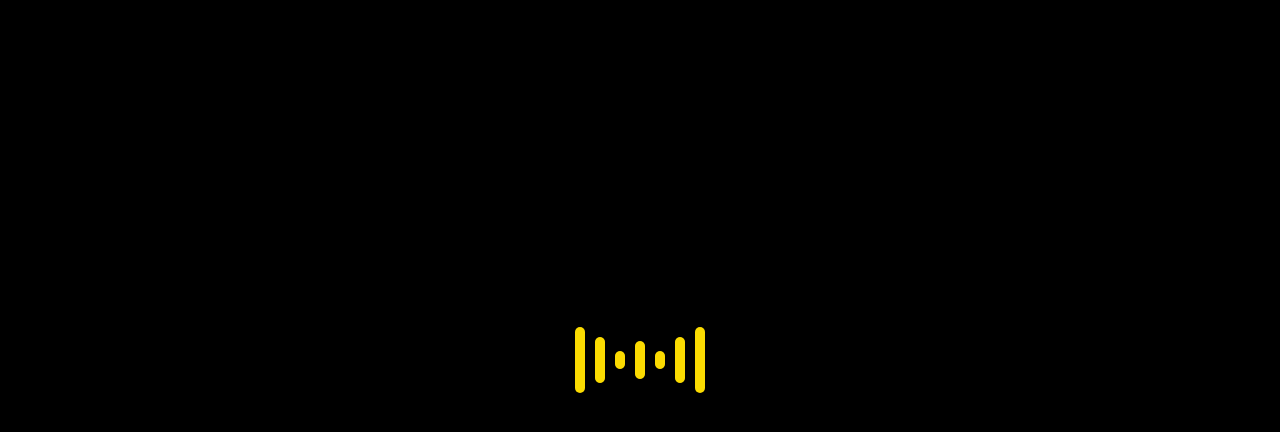

--- FILE ---
content_type: text/html; charset=UTF-8
request_url: https://theaterturf.nl/?URL=https%3A%2F%2Finfluencertelemarketingx.blogspot.com
body_size: 34618
content:
<!DOCTYPE html>
<html class="no-js" lang="nl-NL">

<head>
    <meta charset="UTF-8">
    <meta name="viewport" content="width=device-width, initial-scale=1.0">
    <link rel="profile" href="https://gmpg.org/xfn/11">
    <style>:root,::before,::after{--mec-color-skin: #5e5e5e;--mec-color-skin-rgba-1: rgba(94,94,94,.25);--mec-color-skin-rgba-2: rgba(94,94,94,.5);--mec-color-skin-rgba-3: rgba(94,94,94,.75);--mec-color-skin-rgba-4: rgba(94,94,94,.11);--mec-container-normal-width: 1196px;--mec-container-large-width: 1690px;--mec-title-color: #ffffff;--mec-title-color-hover: #a3e825;--mec-content-color: #a3e825;--mec-fes-main-color: #eeee22;--mec-fes-main-color-rgba-1: rgba(238, 238, 34, 0.12);--mec-fes-main-color-rgba-2: rgba(238, 238, 34, 0.23);--mec-fes-main-color-rgba-3: rgba(238, 238, 34, 0.03);--mec-fes-main-color-rgba-4: rgba(238, 238, 34, 0.3);--mec-fes-main-color-rgba-5: rgb(238 238 34 / 7%);--mec-fes-main-color-rgba-6: rgba(238, 238, 34, 0.2);--mec-fluent-main-color: #ade7ff;--mec-fluent-main-color-rgba-1: rgba(173, 231, 255, 0.3);--mec-fluent-main-color-rgba-2: rgba(173, 231, 255, 0.8);--mec-fluent-main-color-rgba-3: rgba(173, 231, 255, 0.1);--mec-fluent-main-color-rgba-4: rgba(173, 231, 255, 0.2);--mec-fluent-main-color-rgba-5: rgba(173, 231, 255, 0.7);--mec-fluent-main-color-rgba-6: rgba(173, 231, 255, 0.7);--mec-fluent-bold-color: #00acf8;--mec-fluent-bg-hover-color: #ebf9ff;--mec-fluent-bg-color: #f5f7f8;--mec-fluent-second-bg-color: #d6eef9;}.mec-wrap, .mec-wrap div:not([class^="elementor-"]), .lity-container, .mec-wrap h1, .mec-wrap h2, .mec-wrap h3, .mec-wrap h4, .mec-wrap h5, .mec-wrap h6, .entry-content .mec-wrap h1, .entry-content .mec-wrap h2, .entry-content .mec-wrap h3, .entry-content .mec-wrap h4, .entry-content .mec-wrap h5, .entry-content .mec-wrap h6, .mec-wrap .mec-totalcal-box input[type="submit"], .mec-wrap .mec-totalcal-box .mec-totalcal-view span, .mec-agenda-event-title a, .lity-content .mec-events-meta-group-booking select, .lity-content .mec-book-ticket-variation h5, .lity-content .mec-events-meta-group-booking input[type="number"], .lity-content .mec-events-meta-group-booking input[type="text"], .lity-content .mec-events-meta-group-booking input[type="email"],.mec-organizer-item a, .mec-single-event .mec-events-meta-group-booking ul.mec-book-tickets-container li.mec-book-ticket-container label{ font-family: "Montserrat", -apple-system, BlinkMacSystemFont, "Segoe UI", Roboto, sans-serif;}.mec-event-content p, .mec-search-bar-result .mec-event-detail{ font-family: Roboto, sans-serif;} .mec-wrap .mec-totalcal-box input, .mec-wrap .mec-totalcal-box select, .mec-checkboxes-search .mec-searchbar-category-wrap, .mec-wrap .mec-totalcal-box .mec-totalcal-view span{ font-family: "Roboto", Helvetica, Arial, sans-serif; }.mec-event-grid-modern .event-grid-modern-head .mec-event-day, .mec-event-list-minimal .mec-time-details, .mec-event-list-minimal .mec-event-detail, .mec-event-list-modern .mec-event-detail, .mec-event-grid-minimal .mec-time-details, .mec-event-grid-minimal .mec-event-detail, .mec-event-grid-simple .mec-event-detail, .mec-event-cover-modern .mec-event-place, .mec-event-cover-clean .mec-event-place, .mec-calendar .mec-event-article .mec-localtime-details div, .mec-calendar .mec-event-article .mec-event-detail, .mec-calendar.mec-calendar-daily .mec-calendar-d-top h2, .mec-calendar.mec-calendar-daily .mec-calendar-d-top h3, .mec-toggle-item-col .mec-event-day, .mec-weather-summary-temp{ font-family: "Roboto", sans-serif; } .mec-fes-form, .mec-fes-list, .mec-fes-form input, .mec-event-date .mec-tooltip .box, .mec-event-status .mec-tooltip .box, .ui-datepicker.ui-widget, .mec-fes-form button[type="submit"].mec-fes-sub-button, .mec-wrap .mec-timeline-events-container p, .mec-wrap .mec-timeline-events-container h4, .mec-wrap .mec-timeline-events-container div, .mec-wrap .mec-timeline-events-container a, .mec-wrap .mec-timeline-events-container span{ font-family: -apple-system, BlinkMacSystemFont, "Segoe UI", Roboto, sans-serif !important; }.mec-fes-form #mec_reg_form_field_types .button.red:before, .mec-fes-form #mec_reg_form_field_types .button.red {border-color: #ffd2dd;color: #ea6485;}.mec-fes-form #mec_reg_form_field_types .button.red:hover, .mec-fes-form #mec_reg_form_field_types .button.red:before, .mec-fes-form #mec_reg_form_field_types .button:hover, .mec-fes-form #mec_bfixed_form_field_types .button:hover:before, .mec-fes-form #mec_reg_form_field_types .button:hover:before, .mec-fes-form #mec_bfixed_form_field_types .button:hover, .mec-fes-form .mec-form-row .button:not(.wp-color-result):hover {color: #fff;}.mec-fes-form .mec-meta-box-fields h4 label {background: transparent;}</style><style>.mec-single-title {
display:none;
}

.mec-timeline-readmore {
background-color: #fbdb01 !important;
}
.mec-timeline-event-content {
background-color: #969696 !important;
}

.mec-sl-clock {
color:white !important;
}

.mec-time-details {
color:white !important;
}

.mec-timeline-event-date {
color:white !important;
}</style><title>Theater Turf</title>
<meta name='robots' content='max-image-preview:large' />
	<style>img:is([sizes="auto" i], [sizes^="auto," i]) { contain-intrinsic-size: 3000px 1500px }</style>
	
<!-- Google Tag Manager for WordPress by gtm4wp.com -->
<script data-cfasync="false" data-pagespeed-no-defer>
	var gtm4wp_datalayer_name = "dataLayer";
	var dataLayer = dataLayer || [];
</script>
<!-- End Google Tag Manager for WordPress by gtm4wp.com --><link rel="alternate" type="application/rss+xml" title="Theater Turf &raquo; feed" href="https://theaterturf.nl/feed/" />
<link rel="alternate" type="application/rss+xml" title="Theater Turf &raquo; reacties feed" href="https://theaterturf.nl/comments/feed/" />
<script>
window._wpemojiSettings = {"baseUrl":"https:\/\/s.w.org\/images\/core\/emoji\/16.0.1\/72x72\/","ext":".png","svgUrl":"https:\/\/s.w.org\/images\/core\/emoji\/16.0.1\/svg\/","svgExt":".svg","source":{"concatemoji":"https:\/\/theaterturf.nl\/wp-includes\/js\/wp-emoji-release.min.js?ver=6.8.3"}};
/*! This file is auto-generated */
!function(s,n){var o,i,e;function c(e){try{var t={supportTests:e,timestamp:(new Date).valueOf()};sessionStorage.setItem(o,JSON.stringify(t))}catch(e){}}function p(e,t,n){e.clearRect(0,0,e.canvas.width,e.canvas.height),e.fillText(t,0,0);var t=new Uint32Array(e.getImageData(0,0,e.canvas.width,e.canvas.height).data),a=(e.clearRect(0,0,e.canvas.width,e.canvas.height),e.fillText(n,0,0),new Uint32Array(e.getImageData(0,0,e.canvas.width,e.canvas.height).data));return t.every(function(e,t){return e===a[t]})}function u(e,t){e.clearRect(0,0,e.canvas.width,e.canvas.height),e.fillText(t,0,0);for(var n=e.getImageData(16,16,1,1),a=0;a<n.data.length;a++)if(0!==n.data[a])return!1;return!0}function f(e,t,n,a){switch(t){case"flag":return n(e,"\ud83c\udff3\ufe0f\u200d\u26a7\ufe0f","\ud83c\udff3\ufe0f\u200b\u26a7\ufe0f")?!1:!n(e,"\ud83c\udde8\ud83c\uddf6","\ud83c\udde8\u200b\ud83c\uddf6")&&!n(e,"\ud83c\udff4\udb40\udc67\udb40\udc62\udb40\udc65\udb40\udc6e\udb40\udc67\udb40\udc7f","\ud83c\udff4\u200b\udb40\udc67\u200b\udb40\udc62\u200b\udb40\udc65\u200b\udb40\udc6e\u200b\udb40\udc67\u200b\udb40\udc7f");case"emoji":return!a(e,"\ud83e\udedf")}return!1}function g(e,t,n,a){var r="undefined"!=typeof WorkerGlobalScope&&self instanceof WorkerGlobalScope?new OffscreenCanvas(300,150):s.createElement("canvas"),o=r.getContext("2d",{willReadFrequently:!0}),i=(o.textBaseline="top",o.font="600 32px Arial",{});return e.forEach(function(e){i[e]=t(o,e,n,a)}),i}function t(e){var t=s.createElement("script");t.src=e,t.defer=!0,s.head.appendChild(t)}"undefined"!=typeof Promise&&(o="wpEmojiSettingsSupports",i=["flag","emoji"],n.supports={everything:!0,everythingExceptFlag:!0},e=new Promise(function(e){s.addEventListener("DOMContentLoaded",e,{once:!0})}),new Promise(function(t){var n=function(){try{var e=JSON.parse(sessionStorage.getItem(o));if("object"==typeof e&&"number"==typeof e.timestamp&&(new Date).valueOf()<e.timestamp+604800&&"object"==typeof e.supportTests)return e.supportTests}catch(e){}return null}();if(!n){if("undefined"!=typeof Worker&&"undefined"!=typeof OffscreenCanvas&&"undefined"!=typeof URL&&URL.createObjectURL&&"undefined"!=typeof Blob)try{var e="postMessage("+g.toString()+"("+[JSON.stringify(i),f.toString(),p.toString(),u.toString()].join(",")+"));",a=new Blob([e],{type:"text/javascript"}),r=new Worker(URL.createObjectURL(a),{name:"wpTestEmojiSupports"});return void(r.onmessage=function(e){c(n=e.data),r.terminate(),t(n)})}catch(e){}c(n=g(i,f,p,u))}t(n)}).then(function(e){for(var t in e)n.supports[t]=e[t],n.supports.everything=n.supports.everything&&n.supports[t],"flag"!==t&&(n.supports.everythingExceptFlag=n.supports.everythingExceptFlag&&n.supports[t]);n.supports.everythingExceptFlag=n.supports.everythingExceptFlag&&!n.supports.flag,n.DOMReady=!1,n.readyCallback=function(){n.DOMReady=!0}}).then(function(){return e}).then(function(){var e;n.supports.everything||(n.readyCallback(),(e=n.source||{}).concatemoji?t(e.concatemoji):e.wpemoji&&e.twemoji&&(t(e.twemoji),t(e.wpemoji)))}))}((window,document),window._wpemojiSettings);
</script>
<link rel='stylesheet' id='mec-select2-style-css' href='https://theaterturf.nl/wp-content/plugins/modern-events-calendar-lite/assets/packages/select2/select2.min.css?ver=7.0.0' media='all' />
<link rel='stylesheet' id='mec-font-icons-css' href='https://theaterturf.nl/wp-content/plugins/modern-events-calendar-lite/assets/css/iconfonts.css?ver=6.8.3' media='all' />
<link rel='stylesheet' id='mec-frontend-style-css' href='https://theaterturf.nl/wp-content/plugins/modern-events-calendar-lite/assets/css/frontend.min.css?ver=7.0.0' media='all' />
<link rel='stylesheet' id='mec-tooltip-style-css' href='https://theaterturf.nl/wp-content/plugins/modern-events-calendar-lite/assets/packages/tooltip/tooltip.css?ver=6.8.3' media='all' />
<link rel='stylesheet' id='mec-tooltip-shadow-style-css' href='https://theaterturf.nl/wp-content/plugins/modern-events-calendar-lite/assets/packages/tooltip/tooltipster-sideTip-shadow.min.css?ver=6.8.3' media='all' />
<link rel='stylesheet' id='featherlight-css' href='https://theaterturf.nl/wp-content/plugins/modern-events-calendar-lite/assets/packages/featherlight/featherlight.css?ver=6.8.3' media='all' />
<link rel='stylesheet' id='mec-lity-style-css' href='https://theaterturf.nl/wp-content/plugins/modern-events-calendar-lite/assets/packages/lity/lity.min.css?ver=6.8.3' media='all' />
<link rel='stylesheet' id='mec-general-calendar-style-css' href='https://theaterturf.nl/wp-content/plugins/modern-events-calendar-lite/assets/css/mec-general-calendar.css?ver=6.8.3' media='all' />
<style id='wp-emoji-styles-inline-css'>

	img.wp-smiley, img.emoji {
		display: inline !important;
		border: none !important;
		box-shadow: none !important;
		height: 1em !important;
		width: 1em !important;
		margin: 0 0.07em !important;
		vertical-align: -0.1em !important;
		background: none !important;
		padding: 0 !important;
	}
</style>
<link rel='stylesheet' id='wp-block-library-css' href='https://theaterturf.nl/wp-includes/css/dist/block-library/style.min.css?ver=6.8.3' media='all' />
<style id='wp-block-library-theme-inline-css'>
.wp-block-audio :where(figcaption){color:#555;font-size:13px;text-align:center}.is-dark-theme .wp-block-audio :where(figcaption){color:#ffffffa6}.wp-block-audio{margin:0 0 1em}.wp-block-code{border:1px solid #ccc;border-radius:4px;font-family:Menlo,Consolas,monaco,monospace;padding:.8em 1em}.wp-block-embed :where(figcaption){color:#555;font-size:13px;text-align:center}.is-dark-theme .wp-block-embed :where(figcaption){color:#ffffffa6}.wp-block-embed{margin:0 0 1em}.blocks-gallery-caption{color:#555;font-size:13px;text-align:center}.is-dark-theme .blocks-gallery-caption{color:#ffffffa6}:root :where(.wp-block-image figcaption){color:#555;font-size:13px;text-align:center}.is-dark-theme :root :where(.wp-block-image figcaption){color:#ffffffa6}.wp-block-image{margin:0 0 1em}.wp-block-pullquote{border-bottom:4px solid;border-top:4px solid;color:currentColor;margin-bottom:1.75em}.wp-block-pullquote cite,.wp-block-pullquote footer,.wp-block-pullquote__citation{color:currentColor;font-size:.8125em;font-style:normal;text-transform:uppercase}.wp-block-quote{border-left:.25em solid;margin:0 0 1.75em;padding-left:1em}.wp-block-quote cite,.wp-block-quote footer{color:currentColor;font-size:.8125em;font-style:normal;position:relative}.wp-block-quote:where(.has-text-align-right){border-left:none;border-right:.25em solid;padding-left:0;padding-right:1em}.wp-block-quote:where(.has-text-align-center){border:none;padding-left:0}.wp-block-quote.is-large,.wp-block-quote.is-style-large,.wp-block-quote:where(.is-style-plain){border:none}.wp-block-search .wp-block-search__label{font-weight:700}.wp-block-search__button{border:1px solid #ccc;padding:.375em .625em}:where(.wp-block-group.has-background){padding:1.25em 2.375em}.wp-block-separator.has-css-opacity{opacity:.4}.wp-block-separator{border:none;border-bottom:2px solid;margin-left:auto;margin-right:auto}.wp-block-separator.has-alpha-channel-opacity{opacity:1}.wp-block-separator:not(.is-style-wide):not(.is-style-dots){width:100px}.wp-block-separator.has-background:not(.is-style-dots){border-bottom:none;height:1px}.wp-block-separator.has-background:not(.is-style-wide):not(.is-style-dots){height:2px}.wp-block-table{margin:0 0 1em}.wp-block-table td,.wp-block-table th{word-break:normal}.wp-block-table :where(figcaption){color:#555;font-size:13px;text-align:center}.is-dark-theme .wp-block-table :where(figcaption){color:#ffffffa6}.wp-block-video :where(figcaption){color:#555;font-size:13px;text-align:center}.is-dark-theme .wp-block-video :where(figcaption){color:#ffffffa6}.wp-block-video{margin:0 0 1em}:root :where(.wp-block-template-part.has-background){margin-bottom:0;margin-top:0;padding:1.25em 2.375em}
</style>
<style id='classic-theme-styles-inline-css'>
/*! This file is auto-generated */
.wp-block-button__link{color:#fff;background-color:#32373c;border-radius:9999px;box-shadow:none;text-decoration:none;padding:calc(.667em + 2px) calc(1.333em + 2px);font-size:1.125em}.wp-block-file__button{background:#32373c;color:#fff;text-decoration:none}
</style>
<link rel='stylesheet' id='coblocks-frontend-css' href='https://theaterturf.nl/wp-content/plugins/coblocks/dist/style-coblocks-1.css?ver=3.1.3' media='all' />
<link rel='stylesheet' id='coblocks-extensions-css' href='https://theaterturf.nl/wp-content/plugins/coblocks/dist/style-coblocks-extensions.css?ver=3.1.3' media='all' />
<style id='global-styles-inline-css'>
:root{--wp--preset--aspect-ratio--square: 1;--wp--preset--aspect-ratio--4-3: 4/3;--wp--preset--aspect-ratio--3-4: 3/4;--wp--preset--aspect-ratio--3-2: 3/2;--wp--preset--aspect-ratio--2-3: 2/3;--wp--preset--aspect-ratio--16-9: 16/9;--wp--preset--aspect-ratio--9-16: 9/16;--wp--preset--color--black: #000000;--wp--preset--color--cyan-bluish-gray: #abb8c3;--wp--preset--color--white: #ffffff;--wp--preset--color--pale-pink: #f78da7;--wp--preset--color--vivid-red: #cf2e2e;--wp--preset--color--luminous-vivid-orange: #ff6900;--wp--preset--color--luminous-vivid-amber: #fcb900;--wp--preset--color--light-green-cyan: #7bdcb5;--wp--preset--color--vivid-green-cyan: #00d084;--wp--preset--color--pale-cyan-blue: #8ed1fc;--wp--preset--color--vivid-cyan-blue: #0693e3;--wp--preset--color--vivid-purple: #9b51e0;--wp--preset--gradient--vivid-cyan-blue-to-vivid-purple: linear-gradient(135deg,rgba(6,147,227,1) 0%,rgb(155,81,224) 100%);--wp--preset--gradient--light-green-cyan-to-vivid-green-cyan: linear-gradient(135deg,rgb(122,220,180) 0%,rgb(0,208,130) 100%);--wp--preset--gradient--luminous-vivid-amber-to-luminous-vivid-orange: linear-gradient(135deg,rgba(252,185,0,1) 0%,rgba(255,105,0,1) 100%);--wp--preset--gradient--luminous-vivid-orange-to-vivid-red: linear-gradient(135deg,rgba(255,105,0,1) 0%,rgb(207,46,46) 100%);--wp--preset--gradient--very-light-gray-to-cyan-bluish-gray: linear-gradient(135deg,rgb(238,238,238) 0%,rgb(169,184,195) 100%);--wp--preset--gradient--cool-to-warm-spectrum: linear-gradient(135deg,rgb(74,234,220) 0%,rgb(151,120,209) 20%,rgb(207,42,186) 40%,rgb(238,44,130) 60%,rgb(251,105,98) 80%,rgb(254,248,76) 100%);--wp--preset--gradient--blush-light-purple: linear-gradient(135deg,rgb(255,206,236) 0%,rgb(152,150,240) 100%);--wp--preset--gradient--blush-bordeaux: linear-gradient(135deg,rgb(254,205,165) 0%,rgb(254,45,45) 50%,rgb(107,0,62) 100%);--wp--preset--gradient--luminous-dusk: linear-gradient(135deg,rgb(255,203,112) 0%,rgb(199,81,192) 50%,rgb(65,88,208) 100%);--wp--preset--gradient--pale-ocean: linear-gradient(135deg,rgb(255,245,203) 0%,rgb(182,227,212) 50%,rgb(51,167,181) 100%);--wp--preset--gradient--electric-grass: linear-gradient(135deg,rgb(202,248,128) 0%,rgb(113,206,126) 100%);--wp--preset--gradient--midnight: linear-gradient(135deg,rgb(2,3,129) 0%,rgb(40,116,252) 100%);--wp--preset--font-size--small: 13px;--wp--preset--font-size--medium: 20px;--wp--preset--font-size--large: 36px;--wp--preset--font-size--x-large: 42px;--wp--preset--spacing--20: 0.44rem;--wp--preset--spacing--30: 0.67rem;--wp--preset--spacing--40: 1rem;--wp--preset--spacing--50: 1.5rem;--wp--preset--spacing--60: 2.25rem;--wp--preset--spacing--70: 3.38rem;--wp--preset--spacing--80: 5.06rem;--wp--preset--shadow--natural: 6px 6px 9px rgba(0, 0, 0, 0.2);--wp--preset--shadow--deep: 12px 12px 50px rgba(0, 0, 0, 0.4);--wp--preset--shadow--sharp: 6px 6px 0px rgba(0, 0, 0, 0.2);--wp--preset--shadow--outlined: 6px 6px 0px -3px rgba(255, 255, 255, 1), 6px 6px rgba(0, 0, 0, 1);--wp--preset--shadow--crisp: 6px 6px 0px rgba(0, 0, 0, 1);}:where(.is-layout-flex){gap: 0.5em;}:where(.is-layout-grid){gap: 0.5em;}body .is-layout-flex{display: flex;}.is-layout-flex{flex-wrap: wrap;align-items: center;}.is-layout-flex > :is(*, div){margin: 0;}body .is-layout-grid{display: grid;}.is-layout-grid > :is(*, div){margin: 0;}:where(.wp-block-columns.is-layout-flex){gap: 2em;}:where(.wp-block-columns.is-layout-grid){gap: 2em;}:where(.wp-block-post-template.is-layout-flex){gap: 1.25em;}:where(.wp-block-post-template.is-layout-grid){gap: 1.25em;}.has-black-color{color: var(--wp--preset--color--black) !important;}.has-cyan-bluish-gray-color{color: var(--wp--preset--color--cyan-bluish-gray) !important;}.has-white-color{color: var(--wp--preset--color--white) !important;}.has-pale-pink-color{color: var(--wp--preset--color--pale-pink) !important;}.has-vivid-red-color{color: var(--wp--preset--color--vivid-red) !important;}.has-luminous-vivid-orange-color{color: var(--wp--preset--color--luminous-vivid-orange) !important;}.has-luminous-vivid-amber-color{color: var(--wp--preset--color--luminous-vivid-amber) !important;}.has-light-green-cyan-color{color: var(--wp--preset--color--light-green-cyan) !important;}.has-vivid-green-cyan-color{color: var(--wp--preset--color--vivid-green-cyan) !important;}.has-pale-cyan-blue-color{color: var(--wp--preset--color--pale-cyan-blue) !important;}.has-vivid-cyan-blue-color{color: var(--wp--preset--color--vivid-cyan-blue) !important;}.has-vivid-purple-color{color: var(--wp--preset--color--vivid-purple) !important;}.has-black-background-color{background-color: var(--wp--preset--color--black) !important;}.has-cyan-bluish-gray-background-color{background-color: var(--wp--preset--color--cyan-bluish-gray) !important;}.has-white-background-color{background-color: var(--wp--preset--color--white) !important;}.has-pale-pink-background-color{background-color: var(--wp--preset--color--pale-pink) !important;}.has-vivid-red-background-color{background-color: var(--wp--preset--color--vivid-red) !important;}.has-luminous-vivid-orange-background-color{background-color: var(--wp--preset--color--luminous-vivid-orange) !important;}.has-luminous-vivid-amber-background-color{background-color: var(--wp--preset--color--luminous-vivid-amber) !important;}.has-light-green-cyan-background-color{background-color: var(--wp--preset--color--light-green-cyan) !important;}.has-vivid-green-cyan-background-color{background-color: var(--wp--preset--color--vivid-green-cyan) !important;}.has-pale-cyan-blue-background-color{background-color: var(--wp--preset--color--pale-cyan-blue) !important;}.has-vivid-cyan-blue-background-color{background-color: var(--wp--preset--color--vivid-cyan-blue) !important;}.has-vivid-purple-background-color{background-color: var(--wp--preset--color--vivid-purple) !important;}.has-black-border-color{border-color: var(--wp--preset--color--black) !important;}.has-cyan-bluish-gray-border-color{border-color: var(--wp--preset--color--cyan-bluish-gray) !important;}.has-white-border-color{border-color: var(--wp--preset--color--white) !important;}.has-pale-pink-border-color{border-color: var(--wp--preset--color--pale-pink) !important;}.has-vivid-red-border-color{border-color: var(--wp--preset--color--vivid-red) !important;}.has-luminous-vivid-orange-border-color{border-color: var(--wp--preset--color--luminous-vivid-orange) !important;}.has-luminous-vivid-amber-border-color{border-color: var(--wp--preset--color--luminous-vivid-amber) !important;}.has-light-green-cyan-border-color{border-color: var(--wp--preset--color--light-green-cyan) !important;}.has-vivid-green-cyan-border-color{border-color: var(--wp--preset--color--vivid-green-cyan) !important;}.has-pale-cyan-blue-border-color{border-color: var(--wp--preset--color--pale-cyan-blue) !important;}.has-vivid-cyan-blue-border-color{border-color: var(--wp--preset--color--vivid-cyan-blue) !important;}.has-vivid-purple-border-color{border-color: var(--wp--preset--color--vivid-purple) !important;}.has-vivid-cyan-blue-to-vivid-purple-gradient-background{background: var(--wp--preset--gradient--vivid-cyan-blue-to-vivid-purple) !important;}.has-light-green-cyan-to-vivid-green-cyan-gradient-background{background: var(--wp--preset--gradient--light-green-cyan-to-vivid-green-cyan) !important;}.has-luminous-vivid-amber-to-luminous-vivid-orange-gradient-background{background: var(--wp--preset--gradient--luminous-vivid-amber-to-luminous-vivid-orange) !important;}.has-luminous-vivid-orange-to-vivid-red-gradient-background{background: var(--wp--preset--gradient--luminous-vivid-orange-to-vivid-red) !important;}.has-very-light-gray-to-cyan-bluish-gray-gradient-background{background: var(--wp--preset--gradient--very-light-gray-to-cyan-bluish-gray) !important;}.has-cool-to-warm-spectrum-gradient-background{background: var(--wp--preset--gradient--cool-to-warm-spectrum) !important;}.has-blush-light-purple-gradient-background{background: var(--wp--preset--gradient--blush-light-purple) !important;}.has-blush-bordeaux-gradient-background{background: var(--wp--preset--gradient--blush-bordeaux) !important;}.has-luminous-dusk-gradient-background{background: var(--wp--preset--gradient--luminous-dusk) !important;}.has-pale-ocean-gradient-background{background: var(--wp--preset--gradient--pale-ocean) !important;}.has-electric-grass-gradient-background{background: var(--wp--preset--gradient--electric-grass) !important;}.has-midnight-gradient-background{background: var(--wp--preset--gradient--midnight) !important;}.has-small-font-size{font-size: var(--wp--preset--font-size--small) !important;}.has-medium-font-size{font-size: var(--wp--preset--font-size--medium) !important;}.has-large-font-size{font-size: var(--wp--preset--font-size--large) !important;}.has-x-large-font-size{font-size: var(--wp--preset--font-size--x-large) !important;}
:where(.wp-block-post-template.is-layout-flex){gap: 1.25em;}:where(.wp-block-post-template.is-layout-grid){gap: 1.25em;}
:where(.wp-block-columns.is-layout-flex){gap: 2em;}:where(.wp-block-columns.is-layout-grid){gap: 2em;}
:root :where(.wp-block-pullquote){font-size: 1.5em;line-height: 1.6;}
</style>
<link rel='stylesheet' id='contact-form-7-css' href='https://theaterturf.nl/wp-content/plugins/contact-form-7/includes/css/styles.css?ver=5.8' media='all' />
<link rel='stylesheet' id='mailerlite_forms.css-css' href='https://theaterturf.nl/wp-content/plugins/official-mailerlite-sign-up-forms/assets/css/mailerlite_forms.css?ver=1.7.6' media='all' />
<link rel='stylesheet' id='wp-components-css' href='https://theaterturf.nl/wp-includes/css/dist/components/style.min.css?ver=6.8.3' media='all' />
<link rel='stylesheet' id='godaddy-styles-css' href='https://theaterturf.nl/wp-content/plugins/coblocks/includes/Dependencies/GoDaddy/Styles/build/latest.css?ver=2.0.2' media='all' />
<link rel='stylesheet' id='dhimay-google-fonts-css' href='https://theaterturf.nl/wp-content/fonts/9e1d3a8b1339084099f61409ddc55115.css?ver=1.0.3' media='all' />
<link rel='stylesheet' id='slick-css' href='https://theaterturf.nl/wp-content/themes/dhimay-pro/assets/lib/slick/css/slick.min.css?ver=6.8.3' media='all' />
<link rel='stylesheet' id='accessible-slick-css' href='https://theaterturf.nl/wp-content/themes/dhimay-pro/assets/lib/slick/css/accessible-slick-theme.min.css?ver=6.8.3' media='all' />
<link rel='stylesheet' id='dhimay-style-css' href='https://theaterturf.nl/wp-content/themes/dhimay-pro/style.css?ver=1.0.3' media='all' />
<link rel='stylesheet' id='dashicons-css' href='https://theaterturf.nl/wp-includes/css/dashicons.min.css?ver=6.8.3' media='all' />
<link rel='stylesheet' id='magnific-popup-css' href='https://theaterturf.nl/wp-content/themes/dhimay-pro/assets/lib/magnific-popup/magnific-popup.css?ver=6.8.3' media='all' />
<link rel='stylesheet' id='dflip-style-css' href='https://theaterturf.nl/wp-content/plugins/3d-flipbook-dflip-lite/assets/css/dflip.min.css?ver=2.2.32' media='all' />
<link rel='stylesheet' id='booster-extension-social-icons-css' href='https://theaterturf.nl/wp-content/plugins/booster-extension/assets/css/social-icons.min.css?ver=6.8.3' media='all' />
<link rel='stylesheet' id='booster-extension-style-css' href='https://theaterturf.nl/wp-content/plugins/booster-extension/assets/css/style.css?ver=6.8.3' media='all' />
<script src="https://theaterturf.nl/wp-includes/js/jquery/jquery.min.js?ver=3.7.1" id="jquery-core-js"></script>
<script src="https://theaterturf.nl/wp-includes/js/jquery/jquery-migrate.min.js?ver=3.4.1" id="jquery-migrate-js"></script>
<script src="https://theaterturf.nl/wp-content/plugins/modern-events-calendar-lite/assets/js/mec-general-calendar.js?ver=7.0.0" id="mec-general-calendar-script-js"></script>
<script src="https://theaterturf.nl/wp-content/plugins/modern-events-calendar-lite/assets/packages/tooltip/tooltip.js?ver=7.0.0" id="mec-tooltip-script-js"></script>
<script id="mec-frontend-script-js-extra">
var mecdata = {"day":"dag","days":"dagen","hour":"uur","hours":"uren","minute":"minuut","minutes":"minuten","second":"seconde","seconds":"secondes","next":"Volgende","prev":"Vorige","elementor_edit_mode":"no","recapcha_key":"","ajax_url":"https:\/\/theaterturf.nl\/wp-admin\/admin-ajax.php","fes_nonce":"a35a622510","fes_thankyou_page_time":"2000","fes_upload_nonce":"925f97274b","current_year":"2025","current_month":"12","datepicker_format":"dd-mm-yy&d-m-Y"};
</script>
<script src="https://theaterturf.nl/wp-content/plugins/modern-events-calendar-lite/assets/js/frontend.js?ver=7.0.0" id="mec-frontend-script-js"></script>
<script src="https://theaterturf.nl/wp-content/plugins/modern-events-calendar-lite/assets/js/events.js?ver=7.0.0" id="mec-events-script-js"></script>
<link rel="https://api.w.org/" href="https://theaterturf.nl/wp-json/" /><link rel="EditURI" type="application/rsd+xml" title="RSD" href="https://theaterturf.nl/xmlrpc.php?rsd" />
<meta name="generator" content="WordPress 6.8.3" />

	<style></style>

	
<!-- Google Tag Manager for WordPress by gtm4wp.com -->
<!-- GTM Container placement set to automatic -->
<script data-cfasync="false" data-pagespeed-no-defer type="text/javascript">
	var dataLayer_content = {"pagePostType":"frontpage"};
	dataLayer.push( dataLayer_content );
</script>
<script data-cfasync="false">
(function(w,d,s,l,i){w[l]=w[l]||[];w[l].push({'gtm.start':
new Date().getTime(),event:'gtm.js'});var f=d.getElementsByTagName(s)[0],
j=d.createElement(s),dl=l!='dataLayer'?'&l='+l:'';j.async=true;j.src=
'//www.googletagmanager.com/gtm.js?id='+i+dl;f.parentNode.insertBefore(j,f);
})(window,document,'script','dataLayer','GTM-W8PV6KJC');
</script>
<!-- End Google Tag Manager for WordPress by gtm4wp.com -->
		<script>document.documentElement.className = document.documentElement.className.replace( 'no-js', 'js' );</script>
	
	<link rel="icon" href="https://theaterturf.nl/wp-content/uploads/2023/09/apple-icon-180x180-1-150x150.png" sizes="32x32" />
<link rel="icon" href="https://theaterturf.nl/wp-content/uploads/2023/09/apple-icon-180x180-1.png" sizes="192x192" />
<link rel="apple-touch-icon" href="https://theaterturf.nl/wp-content/uploads/2023/09/apple-icon-180x180-1.png" />
<meta name="msapplication-TileImage" content="https://theaterturf.nl/wp-content/uploads/2023/09/apple-icon-180x180-1.png" />
<style type='text/css' media='all'>    body, button, input, select, optgroup, textarea, .theme-article .theme-article-footer {font-weight: 400;}.header-titles .site-title{font-weight: 900;}.theme-block-title, h1, h2, h3, h4, h5, h6{font-weight: 700;}
    .site-logo .custom-logo{
    max-width:  300px;
    }

    .preloader,
    .floating-post-navigation .floating-navigation-label,
    .header-searchbar-inner,
    .offcanvas-wraper{
    background-color: #000;
    }

    body, button, input, select, optgroup, textarea,
    .floating-post-navigation .floating-navigation-label,
    .header-searchbar-inner,
    .offcanvas-wraper{
        color: #fff;
    }

    .preloader .loader span{
        background: #fff;
    }

    a{
        color: #fff;
    }

    ::-moz-selection {
    background: #fbdb01;
    }

    ::selection {
    background: #fbdb01;
    }

    body .theme-page-vitals,
    body .entry-meta-link::before,
    body .preloader .loader .stroke,
    body .site-navigation .primary-menu > li > a:before,
    body .site-navigation .primary-menu > li > a:after,
    body .site-navigation .primary-menu > li > a:after,
    body .site-navigation .primary-menu > li > a:hover:before,
    body .entry-thumbnail .trend-item,
    body .category-widget-header .post-count,
    body .theme-meta-categories a:hover,
    body .theme-meta-categories a:focus,
    body .site-navigation .primary-menu > li:after,
    body .loader__content:hover .loader__bar,
    body .loader__content:focus .loader__bar{
        background: #fbdb01;
    }
    
    body a:hover,
    body a:focus,
    body .footer-credits a:hover,
    body .footer-credits a:focus,
    body .widget a:hover,
    body .widget a:focus,
    body .navbar-controls-button button:hover svg,
    body .navbar-controls-button button:focus svg,
    body .loader__content:hover .loader__message,
    body .loader__content:focus .loader__message{
        color: #fbdb01;
    }
    body input[type="text"]:hover,
    body input[type="text"]:focus,
    body input[type="password"]:hover,
    body input[type="password"]:focus,
    body input[type="email"]:hover,
    body input[type="email"]:focus,
    body input[type="url"]:hover,
    body input[type="url"]:focus,
    body input[type="date"]:hover,
    body input[type="date"]:focus,
    body input[type="month"]:hover,
    body input[type="month"]:focus,
    body input[type="time"]:hover,
    body input[type="time"]:focus,
    body input[type="datetime"]:hover,
    body input[type="datetime"]:focus,
    body input[type="datetime-local"]:hover,
    body input[type="datetime-local"]:focus,
    body input[type="week"]:hover,
    body input[type="week"]:focus,
    body input[type="number"]:hover,
    body input[type="number"]:focus,
    body input[type="search"]:hover,
    body input[type="search"]:focus,
    body input[type="tel"]:hover,
    body input[type="tel"]:focus,
    body input[type="color"]:hover,
    body input[type="color"]:focus,
    body textarea:hover,
    body textarea:focus,
    button:focus,
    body .button:focus,
    body .wp-block-button__link:focus,
    body .wp-block-file__button:focus,
    body input[type="button"]:focus,
    body input[type="reset"]:focus,
    body input[type="submit"]:focus,
    body .theme-meta-categories a:hover,
    body .theme-meta-categories a:focus,
    .offcanvas-item .primary-menu, .offcanvas-main-navigation li,
    .offcanvas-main-navigation .sub-menu,
    .offcanvas-main-navigation .submenu-wrapper .submenu-toggle,
    .related-post-item, .post-navigation{
        border-color:  #fbdb01;
    }
    body .theme-page-vitals:after,
    body .theme-meta-categories a:hover:after {
        border-right-color:  #fbdb01;
    }
    body a:focus,
    body .theme-action-control:focus > .action-control-trigger,
    body .submenu-toggle:focus > .btn__content{
        outline-color:  #fbdb01;
    }

    .entry-title a:hover {
    -webkit-box-shadow: 0 0 0 0 #fbdb01, inset 0 -5px 0 0 #fbdb01;
    box-shadow: 0 0 0 0 #fbdb01, inset 0 -5px 0 0 #fbdb01;
    }

    body,
    button,
    input,
    select,
    optgroup,
    textarea,
    .theme-article .theme-article-footer {
    font-family: Open Sans;
    }

    body,
    button,
    input,
    select,
    optgroup,
    textarea{
    font-size: 16px;
    }

    .header-titles .site-title{
    font-family: Amaranth;
    }

    .header-titles .site-title{
    text-transform: uppercase;
    }

    @media only screen and (min-width: 992px){
        .header-titles .site-title{
            font-size: 70px;
        }
    }

    .theme-block-title,
    h1,
    h2,
    h3,
    h4,
    h5,
    h6,
    .theme-tabs li{
    font-family: Amaranth;
    }

    h1,
    h2,
    h3,
    h4,
    h5,
    h6{
    text-transform: ;
    }

    .entry-title-large {
    font-size: 52px;
    }

    .entry-title-big {
    font-size: 32px;
    }

    .entry-title-medium {
    font-size: 22px;
    }

    .entry-title-small {
    font-size: 12px;
    }
    </style>		<style id="wp-custom-css">
			.post-content-share {
	display: none
}

.twp-like-dislike-button, twp-like-dislike-thumb {
	display: none
}

.event-carousel-type3-head .mec-event-footer-carousel-type3 .mec-booking-button {
	background-color: #F8E924;
	color:black
}

.event-carousel-type3-head .mec-event-footer-carousel-type3 .mec-booking-button:hover {
	background-color: #000;
	color:white
}

.mec-event-carousel-type2 .owl-next i, .mec-event-carousel-type2 .owl-prev i, .mec-event-carousel-type3 .owl-next i, .mec-event-carousel-type3 .owl-prev i, .mec-event-carousel-type4 .owl-next i, .mec-event-carousel-type4 .owl-prev i {
	color: #F8E924;
}
.mec-event-label-captions {
	color: black;
}

.theme-article-header h3 a {
	text-transform: initial;
}


.owl-prev, .owl-next {
	border: 0px
}

.entry-thumbnail {
	display: none
}

.booster-ratings-block{
	display:none;
}

.no-results.not-found {
	display:none;
}

.mec-events-content, p {
	color:white !important;
}

.mec-timeline-event-location, p {
	color:white !important;
}


.column.column-5.column-xxs-12  {
	display: none;
}
.theme-slider-button {
	display: none;
}
.slick-list.draggable {
	height:0% !important;
}
.entry-title.entry-title-large {
	font-size: 24px;
}

.entry-title.entry-title-large a {
	pointer-events: none;
}		</style>
		<style id="wpforms-css-vars-root">
				:root {
					--wpforms-field-border-radius: 3px;
--wpforms-field-background-color: #ffffff;
--wpforms-field-border-color: rgba( 0, 0, 0, 0.25 );
--wpforms-field-text-color: rgba( 0, 0, 0, 0.7 );
--wpforms-label-color: rgba( 0, 0, 0, 0.85 );
--wpforms-label-sublabel-color: rgba( 0, 0, 0, 0.55 );
--wpforms-label-error-color: #d63637;
--wpforms-button-border-radius: 3px;
--wpforms-button-background-color: #066aab;
--wpforms-button-text-color: #ffffff;
--wpforms-page-break-color: #066aab;
--wpforms-field-size-input-height: 43px;
--wpforms-field-size-input-spacing: 15px;
--wpforms-field-size-font-size: 16px;
--wpforms-field-size-line-height: 19px;
--wpforms-field-size-padding-h: 14px;
--wpforms-field-size-checkbox-size: 16px;
--wpforms-field-size-sublabel-spacing: 5px;
--wpforms-field-size-icon-size: 1;
--wpforms-label-size-font-size: 16px;
--wpforms-label-size-line-height: 19px;
--wpforms-label-size-sublabel-font-size: 14px;
--wpforms-label-size-sublabel-line-height: 17px;
--wpforms-button-size-font-size: 17px;
--wpforms-button-size-height: 41px;
--wpforms-button-size-padding-h: 15px;
--wpforms-button-size-margin-top: 10px;

				}
			</style></head>

<body class="home blog wp-custom-logo wp-embed-responsive wp-theme-dhimay-pro booster-extension mec-theme-dhimay-pro hfeed">


<!-- GTM Container placement set to automatic -->
<!-- Google Tag Manager (noscript) -->
				<noscript><iframe src="https://www.googletagmanager.com/ns.html?id=GTM-W8PV6KJC" height="0" width="0" style="display:none;visibility:hidden" aria-hidden="true"></iframe></noscript>
<!-- End Google Tag Manager (noscript) -->

<div class="preloader hide-no-js">
    <div class="preloader-wrapper">
        <div class="loader">
            <span class="stroke"></span>
            <span class="stroke"></span>
            <span class="stroke"></span>
            <span class="stroke"></span>
            <span class="stroke"></span>
            <span class="stroke"></span>
            <span class="stroke"></span>
        </div>
    </div>
</div>

<div id="page" class="site theme-page-wrapper">
    <a class="skip-link screen-reader-text" href="#site-contentarea">Skip to the content</a>

    <div class="theme-blocks theme-hero-section">
    <div class="custom-header-media">
    <div id="wp-custom-header" class="wp-custom-header"><img src="https://theaterturf.nl/wp-content/uploads/2023/04/cropped-Thea-2-okt-scaled-1.jpg" width="1920" height="1078" alt="" srcset="https://theaterturf.nl/wp-content/uploads/2023/04/cropped-Thea-2-okt-scaled-1.jpg 1920w, https://theaterturf.nl/wp-content/uploads/2023/04/cropped-Thea-2-okt-scaled-1-300x168.jpg 300w, https://theaterturf.nl/wp-content/uploads/2023/04/cropped-Thea-2-okt-scaled-1-1024x575.jpg 1024w, https://theaterturf.nl/wp-content/uploads/2023/04/cropped-Thea-2-okt-scaled-1-768x431.jpg 768w, https://theaterturf.nl/wp-content/uploads/2023/04/cropped-Thea-2-okt-scaled-1-1536x862.jpg 1536w" sizes="(max-width: 1920px) 100vw, 1920px" decoding="async" fetchpriority="high" /></div>    </div>

    <header id="site-header" class="header-layout" role="banner">
        <div class="wrapper">
            <div class="header-components-wrapper">
                <div class="header-components">
                    <div class="header-titles">
                        <h1 class="site-logo"><a href="https://theaterturf.nl/" class="custom-logo-link" rel="home" aria-current="page"><img width="1068" height="478" src="https://theaterturf.nl/wp-content/uploads/2023/09/Theater-turf-wit.png" class="custom-logo" alt="Theater Turf Vriezenveen" decoding="async" srcset="https://theaterturf.nl/wp-content/uploads/2023/09/Theater-turf-wit.png 1068w, https://theaterturf.nl/wp-content/uploads/2023/09/Theater-turf-wit-300x134.png 300w, https://theaterturf.nl/wp-content/uploads/2023/09/Theater-turf-wit-1024x458.png 1024w, https://theaterturf.nl/wp-content/uploads/2023/09/Theater-turf-wit-768x344.png 768w" sizes="(max-width: 1068px) 100vw, 1068px" /></a><span class="screen-reader-text">Theater Turf</span></h1>                    </div>
                </div>

                <div class="navbar-components">
                    <div class="site-navigation">
                        <nav class="primary-menu-wrapper" aria-label="Horizontal"
                            role="navigation">
                            <ul class="primary-menu">
                                <li id="menu-item-10" class="menu-item menu-item-type-custom menu-item-object-custom current-menu-item menu-item-home menu-item-10"><a href="https://theaterturf.nl">Home</a></li>
<li id="menu-item-83" class="menu-item menu-item-type-post_type menu-item-object-page menu-item-has-children menu-item-83"><a href="https://theaterturf.nl/programma/">Programma</a><span class="icon"><svg class="svg-icon" aria-hidden="true" role="img" focusable="false" xmlns="http://www.w3.org/2000/svg" width="20" height="12" viewBox="0 0 20 12"><polygon fill="currentColor" fill-rule="evenodd" points="1319.899 365.778 1327.678 358 1329.799 360.121 1319.899 370.021 1310 360.121 1312.121 358" transform="translate(-1310 -358)" /></svg></span>
<ul class="sub-menu">
	<li id="menu-item-78" class="menu-item menu-item-type-custom menu-item-object-custom menu-item-78"><a href="https://ticketshop.eventree.nl/shop/684f604d-2eab-4d52-a8de-4689bd948557">Kaartverkoop</a></li>
	<li id="menu-item-79" class="menu-item menu-item-type-post_type menu-item-object-page menu-item-79"><a href="https://theaterturf.nl/programma/">Programma</a></li>
</ul>
</li>
<li id="menu-item-15" class="menu-item menu-item-type-post_type menu-item-object-page menu-item-15"><a href="https://theaterturf.nl/informatie/">Informatie</a></li>
<li id="menu-item-16" class="menu-item menu-item-type-post_type menu-item-object-page menu-item-16"><a href="https://theaterturf.nl/galerij/">Galerij</a></li>
<li id="menu-item-17" class="menu-item menu-item-type-post_type menu-item-object-page menu-item-17"><a href="https://theaterturf.nl/contact/">Contact</a></li>
                            </ul>
                        </nav><!-- .primary-menu-wrapper -->
                    </div><!-- .site-navigation -->
                </div>
                <!-- responsive menu -->
                        <div class="theme-assist-bar">
            <div class="navbar-controls hide-no-js">
                <div class="navbar-controls-button">
                                        <button type="button" class="navbar-control theme-action-control navbar-control-offcanvas">
                        <span class="action-control-trigger" tabindex="-1">
                            <svg class="svg-icon" aria-hidden="true" role="img" focusable="false" xmlns="http://www.w3.org/2000/svg" width="20" height="20" viewBox="0 0 20 20"><path fill="currentColor" d="M1 3v2h18V3zm0 8h18V9H1zm0 6h18v-2H1z" /></svg>                        </span>
                    </button>
                </div>
                
                    <div id="social-assist-offcanvas" class="theme-social-navigation assist-social-navigation hidden-sm-screen">

                        <div class="social-menu"><ul id="menu-social" class="menu"><li id="menu-item-18" class="menu-item menu-item-type-custom menu-item-object-custom menu-item-18"><a href="https://www.facebook.com/groups/1396998001065438/?ref=share"><span class="dhimay-social-label">Facebook</span><svg class="svg-icon" aria-hidden="true" role="img" focusable="false" xmlns="http://www.w3.org/2000/svg" viewBox="0 0 24 24"><path fill="currentColor" d="M17.525,9H14V7c0-1.032,0.084-1.682,1.563-1.682h1.868v-3.18C16.522,2.044,15.608,1.998,14.693,2 C11.98,2,10,3.657,10,6.699V9H7v4l3-0.001V22h4v-9.003l3.066-0.001L17.525,9z"></path></svg></a></li>
</ul></div>
                    </div>

                
                 <div class="loader__content show">
                    <div class="loader__bar"></div>
                    <div class="loader__bar"></div>
                    <div class="loader__bar"></div>
                    <div class="loader__bar"></div>
                    <div class="loader__bar"></div>
                    <p class="loader__message">Goto Top</p>
                </div>

            </div>
        </div>
    
            </div>
        </div>
    </header>
            <div class="theme-assist-bar">
            <div class="navbar-controls hide-no-js">
                <div class="navbar-controls-button">
                                        <button type="button" class="navbar-control theme-action-control navbar-control-offcanvas">
                        <span class="action-control-trigger" tabindex="-1">
                            <svg class="svg-icon" aria-hidden="true" role="img" focusable="false" xmlns="http://www.w3.org/2000/svg" width="20" height="20" viewBox="0 0 20 20"><path fill="currentColor" d="M1 3v2h18V3zm0 8h18V9H1zm0 6h18v-2H1z" /></svg>                        </span>
                    </button>
                </div>
                
                    <div id="social-assist-offcanvas" class="theme-social-navigation assist-social-navigation hidden-sm-screen">

                        <div class="social-menu"><ul id="menu-social-1" class="menu"><li class="menu-item menu-item-type-custom menu-item-object-custom menu-item-18"><a href="https://www.facebook.com/groups/1396998001065438/?ref=share"><span class="dhimay-social-label">Facebook</span><svg class="svg-icon" aria-hidden="true" role="img" focusable="false" xmlns="http://www.w3.org/2000/svg" viewBox="0 0 24 24"><path fill="currentColor" d="M17.525,9H14V7c0-1.032,0.084-1.682,1.563-1.682h1.868v-3.18C16.522,2.044,15.608,1.998,14.693,2 C11.98,2,10,3.657,10,6.699V9H7v4l3-0.001V22h4v-9.003l3.066-0.001L17.525,9z"></path></svg></a></li>
</ul></div>
                    </div>

                
                 <div class="loader__content show">
                    <div class="loader__bar"></div>
                    <div class="loader__bar"></div>
                    <div class="loader__bar"></div>
                    <div class="loader__bar"></div>
                    <div class="loader__bar"></div>
                    <p class="loader__message">Goto Top</p>
                </div>

            </div>
        </div>
    
            <div class="theme-split-grid twp-header-banner">
                            <div class="theme-grid-left">
                    <div class="theme-article-container">
                        <div class="theme-article-image">
                            <img src="https://theaterturf.nl/wp-content/uploads/2023/04/DSC4500.jpg">
                        </div>
                    </div>
                </div>
            
            <div class="theme-grid-right">
                <div class="theme-article-container">
                    
                    <div class="theme-article-content">
                        <header class="theme-article-header">
                            <h3 class="entry-title entry-title-large">

                                <a href="https://theaterturf.nl"> WELKOM BIJ THEATER TURF </a>
                            </h3>

                            <div class="theme-article-detail">
                                                                    <div class="theme-article-excerpt">
                                        Welkom op de website van Theater Turf. We hebben dit seizoen weer een paar leuke theatermomenten voor u uitgezocht om een gezellige avond te hebben. Er is niet alleen muziek en theater, maar er zijn ook gesprekken met boeiende mensen. Zo komt in oktober de bekende Oldenzaalse influencer Debbie van der Zande langs en voor de jongeren gaat Jan de Goochelaar er een niet alleen vrolijke, maar ook spannende Sinterklaasmiddag van maken. De dialectliefhebbers komen eveneens stevig aan hun trekken: de revue ‘Gewoon Aans’ uit Nijverdal is uitgenodigd om de lachspieren eens weer lekker in werking te zetten. Blader door de website en maak uw keuze. Wij, het team van Theater Turf begroeten u graag bij onze evenementen!                                    </div>
                                                                
                                    <a href="https://theaterturf.nl/programma" class="entry-meta entry-meta-link"  >
                                        <div class="meta-link-content">
                                            <span>
                                            Bekijk ons programma                                        </span>
                                        <svg xmlns="http://www.w3.org/2000/svg" width="20" height="20" viewBox="0 0 20 20"><path fill="currentColor" d="M16.172 9l-6.071-6.071 1.414-1.414 8.485 8.485-8.485 8.485-1.414-1.414 6.071-6.071h-16.172v-2z"></path></svg>
                                        </div>
                                    </a>
                                                            </div>
                        </header>
                    </div>
                </div>
            </div>

            <div class="scroll-container">
                <div class="scroller"></div>
            </div>
        </div>
        </div>



    <div id="content" class="site-content">
                                
        <div class="theme-blocks theme-blocks-event data-bg data-bg-fixed" data-background='https://theaterturf.impercode.com/wp-content/uploads/2023/01/auditorium-86197_1920.jpg'>
            <div class="theme-main-event">
                                <div class="theme-panel-header">
                    <div class="theme-panel-title">
                        Komende evenementen                    </div>
                </div>
                                        <div class="theme-panel-body">
                    <div class="wrapper-smaller">
                        <div class="wrapper-inner">
                            <div class="column column-12">
                                <div class="mec-wrap mec-skin-timeline-container  " id="mec_skin_1797">

    
        <div class="mec-skin-timeline-events-container" id="mec_skin_events_1797">
        <div class="mec-events-timeline-wrap mec-wrap colorskin-custom">

            <div class="mec-timeline-month-divider"><span>februari 2026</span></div>
    
    <div class="mec-timeline-events-container">
                        <div class="mec-timeline-event clearfix ">
                    <div class="mec-timeline-event-date mec-color">14 februari 2026 </div>
                    <div class="mec-timeline-event-content">
                        <div class="clearfix">
                            <div class="mec-timeline-right-content">
                                <div class="mec-timeline-event-image"><a data-event-id="2594" href="https://ticketshop.eventree.nl/shop/684f604d-2eab-4d52-a8de-4689bd948557/event/3279" target="_self" rel="noopener"><img width="300" height="300" src="https://theaterturf.nl/wp-content/uploads/2025/05/Anna-Rose-en-Richard-300x300.jpg" class="attachment-thumblist size-thumblist wp-post-image" alt="Anna rose | Theater Turf Vriezenveen" data-mec-postid="2594" /></a></div>
                            </div>
                            <div class="mec-timeline-left-content">
                                <div class="mec-timeline-main-content">
                                                                        <h4 class="mec-event-title"><a class="mec-color-hover" data-event-id="2594" href="https://ticketshop.eventree.nl/shop/684f604d-2eab-4d52-a8de-4689bd948557/event/3279" target="_self" rel="noopener">Anna Mc. Rose en Richard</a></h4>
                                                                        <p>Anna Mc Rose (Anica Pongers- Schoemaker) is ooit door de Dutch Country Music Association genomineerd als &#8220;meest veelbelovende nieuwkomer in de countrymuziek&#8221;. In 2019 was zij de &#8220;runner up&#8221; als beste female singer van de Country Magazine Europe. Inmiddels is zij geen nieuwkomer meer, maar heeft zij een vaste plaats veroverd in de countryscene van [&hellip;] ...</p>
                                                                                                            <div class="mec-timeline-event-details">
                                        <div class="mec-timeline-event-time mec-color">
                                            <i class="mec-sl-clock"></i><div class="mec-time-details"><span class="mec-start-time">20:00</span> - <span class="mec-end-time">23:00</span></div>                                        </div>
                                    </div>
                                                                            <div class="mec-timeline-event-details">
                                            <div class="mec-timeline-event-location mec-color">
                                                <address class="mec-timeline-event-address"><i class="mec-sl-location-pin"></i><span>Beeklaan 1 7676 BC Westerhaar-Vriezenveensewijk</span></address>
                                            </div>
                                        </div>
                                                                                                                                            </div>
                            </div>
                        </div>
                        <a class="mec-booking-button mec-timeline-readmore mec-bg-color" data-event-id="2594" href="https://ticketshop.eventree.nl/shop/684f604d-2eab-4d52-a8de-4689bd948557/event/3279" target="_self" rel="noopener">Bekijk Details<i class="mec-sl-arrow-right"></i></a>                    </div>
                </div>
            </div>


            <div class="mec-timeline-month-divider"><span>maart 2026</span></div>
    
    <div class="mec-timeline-events-container">
                        <div class="mec-timeline-event clearfix ">
                    <div class="mec-timeline-event-date mec-color">06 maart 2026 </div>
                    <div class="mec-timeline-event-content">
                        <div class="clearfix">
                            <div class="mec-timeline-right-content">
                                <div class="mec-timeline-event-image"><a data-event-id="2715" href="https://ticketshop.eventree.nl/shop/684f604d-2eab-4d52-a8de-4689bd948557/event/3374" target="_self" rel="noopener"><img width="300" height="300" src="https://theaterturf.nl/wp-content/uploads/2025/07/FSMW_20250109-0762-def-300x300.jpg" class="attachment-thumblist size-thumblist wp-post-image" alt="" data-mec-postid="2715" /></a></div>
                            </div>
                            <div class="mec-timeline-left-content">
                                <div class="mec-timeline-main-content">
                                                                        <h4 class="mec-event-title"><a class="mec-color-hover" data-event-id="2715" href="https://ticketshop.eventree.nl/shop/684f604d-2eab-4d52-a8de-4689bd948557/event/3374" target="_self" rel="noopener">Revuegezelschap &#8216;Gewoon Aans&#8217;</a></h4>
                                                                        <p>Streektaalgezelschap Gewoon aans! presenteert met trots haar vijfde revue, genaamd: ‘Wat ‘n gedoo!’ &nbsp; Ken ie dat? Al die keuzes en vroag’n op ne dag. Wat trek ie an? Wat goaj ett’n? Woar goaj zitt’n? Woar goaj op stemm’n? Hoe hoal ie ’t met iederene in de riege? Hoe lang duurt ’t nog? Wat geet [&hellip;] ...</p>
                                                                                                            <div class="mec-timeline-event-details">
                                        <div class="mec-timeline-event-time mec-color">
                                            <i class="mec-sl-clock"></i><div class="mec-time-details"><span class="mec-start-time">20:00</span> - <span class="mec-end-time">23:00</span></div>                                        </div>
                                    </div>
                                                                            <div class="mec-timeline-event-details">
                                            <div class="mec-timeline-event-location mec-color">
                                                <address class="mec-timeline-event-address"><i class="mec-sl-location-pin"></i><span>Kerkstraat 2, 7671 HG Vriezenveen</span></address>
                                            </div>
                                        </div>
                                                                                                                                            </div>
                            </div>
                        </div>
                        <a class="mec-booking-button mec-timeline-readmore mec-bg-color" data-event-id="2715" href="https://ticketshop.eventree.nl/shop/684f604d-2eab-4d52-a8de-4689bd948557/event/3374" target="_self" rel="noopener">Bekijk Details<i class="mec-sl-arrow-right"></i></a>                    </div>
                </div>
            </div>


    
    <div class="mec-timeline-events-container">
                        <div class="mec-timeline-event clearfix ">
                    <div class="mec-timeline-event-date mec-color">28 maart 2026 </div>
                    <div class="mec-timeline-event-content">
                        <div class="clearfix">
                            <div class="mec-timeline-right-content">
                                <div class="mec-timeline-event-image"><a data-event-id="2717" href="https://ticketshop.eventree.nl/shop/684f604d-2eab-4d52-a8de-4689bd948557/event/3375" target="_self" rel="noopener"><img width="300" height="300" src="https://theaterturf.nl/wp-content/uploads/2025/07/The-beggars-clan-2025-300x300.jpg" class="attachment-thumblist size-thumblist wp-post-image" alt="" data-mec-postid="2717" /></a></div>
                            </div>
                            <div class="mec-timeline-left-content">
                                <div class="mec-timeline-main-content">
                                                                        <h4 class="mec-event-title"><a class="mec-color-hover" data-event-id="2717" href="https://ticketshop.eventree.nl/shop/684f604d-2eab-4d52-a8de-4689bd948557/event/3375" target="_self" rel="noopener">Beggars Clan</a></h4>
                                                                        <p>Op 28 maart 2026 komt The Beggars’ Clan naar Vriezenveen in CCK2. The Beggars&#8217; Clan wordt in 2012 opgericht als zes muzikanten het dagelijks leven in het Twentse land, besluit te ontvluchten om authentieke Ierse Folk ten gehore te gaan brengen. En duurzaam brengen de bedelaars hun Ierse klanken naar festivals, feesten, kroegen, slaapkamers en [&hellip;] ...</p>
                                                                                                            <div class="mec-timeline-event-details">
                                        <div class="mec-timeline-event-time mec-color">
                                            <i class="mec-sl-clock"></i><div class="mec-time-details"><span class="mec-start-time">20:00</span> - <span class="mec-end-time">23:00</span></div>                                        </div>
                                    </div>
                                                                            <div class="mec-timeline-event-details">
                                            <div class="mec-timeline-event-location mec-color">
                                                <address class="mec-timeline-event-address"><i class="mec-sl-location-pin"></i><span>Kerkstraat 2, 7671 HG Vriezenveen</span></address>
                                            </div>
                                        </div>
                                                                                                                                            </div>
                            </div>
                        </div>
                        <a class="mec-booking-button mec-timeline-readmore mec-bg-color" data-event-id="2717" href="https://ticketshop.eventree.nl/shop/684f604d-2eab-4d52-a8de-4689bd948557/event/3375" target="_self" rel="noopener">Bekijk Details<i class="mec-sl-arrow-right"></i></a>                    </div>
                </div>
            </div>


            <div class="mec-timeline-month-divider"><span>april 2026</span></div>
    
    <div class="mec-timeline-events-container">
                        <div class="mec-timeline-event clearfix ">
                    <div class="mec-timeline-event-date mec-color">18 april 2026 </div>
                    <div class="mec-timeline-event-content">
                        <div class="clearfix">
                            <div class="mec-timeline-right-content">
                                <div class="mec-timeline-event-image"><a data-event-id="2763" href="https://ticketshop.eventree.nl/shop/684f604d-2eab-4d52-a8de-4689bd948557/event/3396" target="_self" rel="noopener"><img width="300" height="300" src="https://theaterturf.nl/wp-content/uploads/2025/07/XXL-Pop-rockgroep-300x300.jpg" class="attachment-thumblist size-thumblist wp-post-image" alt="" data-mec-postid="2763" /></a></div>
                            </div>
                            <div class="mec-timeline-left-content">
                                <div class="mec-timeline-main-content">
                                                                        <h4 class="mec-event-title"><a class="mec-color-hover" data-event-id="2763" href="https://ticketshop.eventree.nl/shop/684f604d-2eab-4d52-a8de-4689bd948557/event/3396" target="_self" rel="noopener">Vocalgroup XXL</a></h4>
                                                                        <p>Vocal Group XXL vertolkt a capella nieuwe en verassende arrangementen op een unieke manier. De Vocal Group XXL is in 2010 opgericht door dirigent Rogier IJmker, naar voorbeeld van het Deense koor Vocal Line. Na bijna 15 jaar zijn de zangers een stabiele en flink op stoom gekomen vocal group geworden. De 25 leden zitten [&hellip;] ...</p>
                                                                                                            <div class="mec-timeline-event-details">
                                        <div class="mec-timeline-event-time mec-color">
                                            <i class="mec-sl-clock"></i><div class="mec-time-details"><span class="mec-start-time">20:00</span> - <span class="mec-end-time">23:00</span></div>                                        </div>
                                    </div>
                                                                            <div class="mec-timeline-event-details">
                                            <div class="mec-timeline-event-location mec-color">
                                                <address class="mec-timeline-event-address"><i class="mec-sl-location-pin"></i><span>Het Kruispunt, Krijgerstraat 57, Vriezenveen</span></address>
                                            </div>
                                        </div>
                                                                                                                                            </div>
                            </div>
                        </div>
                        <a class="mec-booking-button mec-timeline-readmore mec-bg-color" data-event-id="2763" href="https://ticketshop.eventree.nl/shop/684f604d-2eab-4d52-a8de-4689bd948557/event/3396" target="_self" rel="noopener">Bekijk Details<i class="mec-sl-arrow-right"></i></a>                    </div>
                </div>
            </div>

</div>    </div>
    <div class="mec-skin-timeline-no-events-container mec-util-hidden" id="mec_skin_no_events_1797">
        Geen evenementen gevonden!    </div>
    
    
</div>
                            </div>
                        </div>
                    </div>
                </div>
                        </div>
        </div>

            

        <div class="theme-block theme-tab-block">
            <div class="wrapper-small">
                <div class="wrapper-inner">
                    <div class="column column-12">
                        <div class="theme-tab-container">
                    <div class="tab-content-section">
                                                        <div id="tab1" class="tab-content">
                                    <div class="theme-article-container">
                                        <div class="wrapper-inner ghost-wrapper-inner">
                                            <div class="column column-7 column-om-12">
                                                <div class="theme-grid-left">
                                                <div class="theme-article-image">
                                                                                                            <div class="data-bg data-bg-large"
                                                            data-background='https://theaterturf.nl/wp-content/uploads/2023/02/cck2_zaal.jpg'></div>
                                                                                                    </div>
                                             </div>
                                            </div>

                                        <div class="column column-5 column-om-12">
                                            <div class="theme-grid-right">
                                            <div class="theme-article-detail">
                                                <header class="theme-article-header">
                                                    <h3 class="entry-title entry-title-big">
                                                        <a href="https://theaterturf.nl/informatie/">Informatie</a>
                                                    </h3>
                                                </header>

                                                <div class="theme-article-content">
                                                    <div class="theme-article-excerpt">
                                                        <p>Theater TURF brengt een cultureel aanbod met een eigenzinnige programmering, verrassend en vernieuwend op verschillende locaties in het dorp Vriezenveen. Ook kijkt Theater TURF over de grenzen van het dorp en zal ook in Westerhaar of elders leuke voorstellingen programmeren.</p>
                                                    </div>

                                                    <a href="https://theaterturf.nl/informatie/"
                                                       class="entry-meta entry-meta-link">
                                                        <div class="meta-link-content">
                                                            <span>Read More  </span>
                                                            <svg xmlns="http://www.w3.org/2000/svg" width="20"
                                                                 height="20" viewBox="0 0 20 20">
                                                                <path fill="currentColor"
                                                                      d="M16.172 9l-6.071-6.071 1.414-1.414 8.485 8.485-8.485 8.485-1.414-1.414 6.071-6.071h-16.172v-2z"></path>
                                                            </svg>
                                                        </div>
                                                    </a>
                                                </div>
                                            </div>
                                        </div>
                                        </div>
                                        </div>
                                    </div>
                                </div>
                                                                                    </div>
                    <ul class='theme-tabs'>
                        <li><a href="" data-id="tab1">Informatie</a></li>                    </ul>
                </div>
                    </div>
                </div>
            </div>
        </div>

                    <!-- video cta  -->
        <div class="theme-blocks theme-video-cta data-bg data-bg-fixed" data-background = 'https://theaterturf.impercode.com/wp-content/uploads/2023/05/DSC02304.jpg'>
            <div class="video-cta-container">
                <div class="theme-article-container">
                    <div class="wrapper-small">
                        <div class="wrapper-inner wrapper-inner-center">
                                                                    <div class="column column-6 column-om-12">
                                        <div class="theme-article-detail">
                                            <header class="theme-article-header">
                                                <h3 class="entry-title entry-title-large">
                                                    <a href="https://theaterturf.nl/sagenfestival/">Wat we eerder in huis hadden</a>
                                                </h3>

                                                <div class="entry-meta-bottom">
                                                                                                    </div>
                                            </header>

                                            <div class="theme-article-content">
                                                <div class="theme-article-excerpt">
                                                    <p>the Beggars’ Clan wordt baanbrekend! Het publiek bepaalt op de avond zelf de route van de ‘Roadtrip through Ireland!’ Geen show zal hetzelfde zijn. De band staat hiermee voor een uitdaging en gaat die graag aan!</p>
                                                </div>
                                                <a href="https://shops.eventree.nl/nl/shop/684f604d-2eab-4d52-a8de-4689bd948557" class="entry-meta entry-meta-link"> 
                                                    <div class="meta-link-content">
                                                        <span>Bekijk onze voorstellingen</span>
                                                    <svg xmlns="http://www.w3.org/2000/svg" width="20" height="20" viewBox="0 0 20 20"><path fill="currentColor" d="M16.172 9l-6.071-6.071 1.414-1.414 8.485 8.485-8.485 8.485-1.414-1.414 6.071-6.071h-16.172v-2z"></path></svg>
                                                    </div>
                                                </a>
                                            </div>
                                        </div>
                                    </div>

                                    <div class="column column-1 hidden-xs-screen"></div>

                                    
                                        <div class="column column-5 column-om-12">
                                            <div class="twp-content-video theme-image-border">
                                                                                                    <div class="entry-video theme-ratio-default">
                                                        <div class="twp-video-control-buttons hide-no-js">
                                                            <button attr-id="video-id-480" class="theme-video-control theme-action-control twp-pause-play pause">
                                                                <span class="action-control-trigger">
                                                                    <span class="twp-video-control-action">
                                                                        <svg class="svg-icon" aria-hidden="true" role="img" focusable="false" xmlns="http://www.w3.org/2000/svg" width="22" height="22" viewBox="0 0 24 28"><path fill="currentColor" d="M24 3v22c0 0.547-0.453 1-1 1h-8c-0.547 0-1-0.453-1-1v-22c0-0.547 0.453-1 1-1h8c0.547 0 1 0.453 1 1zM10 3v22c0 0.547-0.453 1-1 1h-8c-0.547 0-1-0.453-1-1v-22c0-0.547 0.453-1 1-1h8c0.547 0 1 0.453 1 1z" /></svg>                                                                    </span>
                                                                    <span class="screen-reader-text">
                                                                        Pause                                                                    </span>
                                                                </span>
                                                            </button>
                                                            <button attr-id="video-id-480" class="theme-video-control theme-action-control twp-mute-unmute unmute">
                                                                <span class="action-control-trigger">
                                                                    <span class="twp-video-control-action">
                                                                        <svg class="svg-icon" aria-hidden="true" role="img" focusable="false" xmlns="http://www.w3.org/2000/svg" width="22" height="22" viewBox="0 0 448.075 448.075"><path fill="currentColor" d="M352.021,16.075c0-6.08-3.52-11.84-8.96-14.4c-5.76-2.88-12.16-1.92-16.96,1.92l-141.76,112.96l167.68,167.68V16.075z" /><path fill="currentColor" d="M443.349,420.747l-416-416c-6.24-6.24-16.384-6.24-22.624,0s-6.24,16.384,0,22.624l100.672,100.704h-9.376 c-9.92,0-18.56,4.48-24.32,11.52c-4.8,5.44-7.68,12.8-7.68,20.48v128c0,17.6,14.4,32,32,32h74.24l155.84,124.48 c2.88,2.24,6.4,3.52,9.92,3.52c2.24,0,4.8-0.64,7.04-1.6c5.44-2.56,8.96-8.32,8.96-14.4v-57.376l68.672,68.672 c3.136,3.136,7.232,4.704,11.328,4.704s8.192-1.568,11.328-4.672C449.589,437.131,449.589,427.019,443.349,420.747z" /></svg>                                                                    </span>
                                                                    <span class="screen-reader-text">
                                                                        Unmute                                                                    </span>
                                                                </span>
                                                            </button>
                                                        </div>
                                                        <div class="theme-video-panel video-main-wraper" data-id="video-id-480">
                                                            <iframe width="970" height="546" src="https://www.youtube.com/embed/OX3pcwTNFFI?start=80&#038;feature=oembed" frameborder="0" allow="accelerometer; autoplay; clipboard-write; encrypted-media; gyroscope; picture-in-picture; web-share" allowfullscreen></iframe>                                                        </div>
                                                    </div>
                                                                                                </div>
                                        </div>
                                        
                                                    </div>
                    </div>
                </div>
            </div>
        </div>
        <!-- video cta ends  -->

        
    <div class="theme-blocks theme-blocks-masonry">

        <div class="wrapper-small">
            <div class="wrapper-inner">
                <div class="column column-12">
                    <div class="theme-panelarea theme-panelarea-blocks">
                <section class="no-results not-found">
    <header class="page-header">
        <h1 class="page-title">Nothing Found</h1>
    </header>
    <div class="page-content">
                    <p>It seems we can&rsquo;t find what you&rsquo;re looking for. Perhaps searching can help.</p>
            <form role="search" method="get" class="search-form" action="https://theaterturf.nl/">
				<label>
					<span class="screen-reader-text">Zoeken naar:</span>
					<input type="search" class="search-field" placeholder="Zoeken &hellip;" value="" name="s" />
				</label>
				<input type="submit" class="search-submit" value="Zoeken" />
			</form>        <div class="related-posts no-article">
                    </div>
    </div>
</section>    
            </div>

                            </div>
            </div>    
        </div>
        
    </div>


</div>
	
	
        <div id="offcanvas-menu">
            <div class="offcanvas-wraper">

                <div class="close-offcanvas-menu">
                    <div class="offcanvas-close">

                        <a href="javascript:void(0)" class="skip-link-menu-start"></a>

                        <button type="button" class="button-offcanvas-close">
                            <svg class="svg-icon" aria-hidden="true" role="img" focusable="false" xmlns="http://www.w3.org/2000/svg" width="24" height="24" viewBox="0 0 24 24"><path d="M18.717 6.697l-1.414-1.414-5.303 5.303-5.303-5.303-1.414 1.414 5.303 5.303-5.303 5.303 1.414 1.414 5.303-5.303 5.303 5.303 1.414-1.414-5.303-5.303z" /></svg>                        </button>

                    </div>
                </div>

                <div id="primary-nav-offcanvas" class="offcanvas-item offcanvas-main-navigation">
                    <nav class="primary-menu-wrapper" aria-label="Horizontal" role="navigation">
                        <ul class="primary-menu">

                            <li class="menu-item menu-item-type-custom menu-item-object-custom current-menu-item menu-item-home menu-item-10"><div class="submenu-wrapper"><a href="https://theaterturf.nl">Home</a></div><!-- .submenu-wrapper --></li>
<li class="menu-item menu-item-type-post_type menu-item-object-page menu-item-has-children menu-item-83"><div class="submenu-wrapper"><a href="https://theaterturf.nl/programma/">Programma</a><button class="toggle submenu-toggle" data-toggle-target=".menu-item.menu-item-83 > .sub-menu" data-toggle-type="slidetoggle" data-toggle-duration="250" aria-expanded="false"><span class="btn__content" tabindex="-1"><span class="screen-reader-text">Show sub menu</span><svg class="svg-icon" aria-hidden="true" role="img" focusable="false" xmlns="http://www.w3.org/2000/svg" width="20" height="12" viewBox="0 0 20 12"><polygon fill="currentColor" fill-rule="evenodd" points="1319.899 365.778 1327.678 358 1329.799 360.121 1319.899 370.021 1310 360.121 1312.121 358" transform="translate(-1310 -358)" /></svg></span></button></div><!-- .submenu-wrapper -->
<ul class="sub-menu">
	<li class="menu-item menu-item-type-custom menu-item-object-custom menu-item-78"><div class="submenu-wrapper"><a href="https://ticketshop.eventree.nl/shop/684f604d-2eab-4d52-a8de-4689bd948557">Kaartverkoop</a></div><!-- .submenu-wrapper --></li>
	<li class="menu-item menu-item-type-post_type menu-item-object-page menu-item-79"><div class="submenu-wrapper"><a href="https://theaterturf.nl/programma/">Programma</a></div><!-- .submenu-wrapper --></li>
</ul>
</li>
<li class="menu-item menu-item-type-post_type menu-item-object-page menu-item-15"><div class="submenu-wrapper"><a href="https://theaterturf.nl/informatie/">Informatie</a></div><!-- .submenu-wrapper --></li>
<li class="menu-item menu-item-type-post_type menu-item-object-page menu-item-16"><div class="submenu-wrapper"><a href="https://theaterturf.nl/galerij/">Galerij</a></div><!-- .submenu-wrapper --></li>
<li class="menu-item menu-item-type-post_type menu-item-object-page menu-item-17"><div class="submenu-wrapper"><a href="https://theaterturf.nl/contact/">Contact</a></div><!-- .submenu-wrapper --></li>

                        </ul>
                    </nav><!-- .primary-menu-wrapper -->
                </div>

                
                    <div id="social-nav-offcanvas" class="offcanvas-item theme-social-navigation offcanvas-social-navigation">

                        <div class="social-menu"><ul id="menu-social-2" class="menu"><li class="menu-item menu-item-type-custom menu-item-object-custom menu-item-18"><a href="https://www.facebook.com/groups/1396998001065438/?ref=share"><span>Facebook</span><svg class="svg-icon" aria-hidden="true" role="img" focusable="false" xmlns="http://www.w3.org/2000/svg" viewBox="0 0 24 24"><path fill="currentColor" d="M17.525,9H14V7c0-1.032,0.084-1.682,1.563-1.682h1.868v-3.18C16.522,2.044,15.608,1.998,14.693,2 C11.98,2,10,3.657,10,6.699V9H7v4l3-0.001V22h4v-9.003l3.066-0.001L17.525,9z"></path></svg></a></li>
</ul></div>
                    </div>

                
                <a href="javascript:void(0)" class="skip-link-menu-end"></a>

            </div>
        </div>

    
     <div class="loader__content">
        <div class="loader__bar"></div>
        <div class="loader__bar"></div>
        <div class="loader__bar"></div>
        <div class="loader__bar"></div>
        <div class="loader__bar"></div>
        <p class="loader__message">Goto Top</p>
    </div>

    <!-- instagram section -->
        
    <footer id="site-footer" role="contentinfo">

        
            <div class="footer-widgetarea">
                <div class="wrapper">
                    <div class="wrapper-inner">

                                                    <div class="column column-6 column-sm-12">
                                <div id="nav_menu-5" class="widget widget_nav_menu"><h2 class="widget-title">Menu</h2><div class="menu-main-container"><ul id="menu-main-2" class="menu"><li class="menu-item menu-item-type-custom menu-item-object-custom current-menu-item menu-item-home menu-item-10"><a href="https://theaterturf.nl">Home</a></li>
<li class="menu-item menu-item-type-post_type menu-item-object-page menu-item-has-children menu-item-83"><a href="https://theaterturf.nl/programma/">Programma</a>
<ul class="sub-menu">
	<li class="menu-item menu-item-type-custom menu-item-object-custom menu-item-78"><a href="https://ticketshop.eventree.nl/shop/684f604d-2eab-4d52-a8de-4689bd948557">Kaartverkoop</a></li>
	<li class="menu-item menu-item-type-post_type menu-item-object-page menu-item-79"><a href="https://theaterturf.nl/programma/">Programma</a></li>
</ul>
</li>
<li class="menu-item menu-item-type-post_type menu-item-object-page menu-item-15"><a href="https://theaterturf.nl/informatie/">Informatie</a></li>
<li class="menu-item menu-item-type-post_type menu-item-object-page menu-item-16"><a href="https://theaterturf.nl/galerij/">Galerij</a></li>
<li class="menu-item menu-item-type-post_type menu-item-object-page menu-item-17"><a href="https://theaterturf.nl/contact/">Contact</a></li>
</ul></div></div>                            </div>
                        
                        
                                                    <div class="column column-6 column-sm-12">
                                <div id="block-19" class="widget widget_block">
<h2 class="wp-block-heading">Contact</h2>
</div><div id="block-18" class="widget widget_block widget_text">
<p>De Merel 27<br>7671 VA Vriezenveen<br>E-mail <a href="mailto:info@theaterturf.nl">info@theaterturf.nl</a><br>Telefoon: +31 (0)6 28 57 10 12</p>
</div>                            </div>
                        
                    </div>
                </div>
            </div>

                <div class="site-info">
            <div class="wrapper">
                <div class="wrapper-inner">

                    <div class="column column-12">
                        <div class="footer-credits">

                            <div class="footer-copyright">

                                Copyright &copy 2025 <a href="https://theaterturf.nl/" title="Theater Turf" ><span>Theater Turf. </span></a> Alle rechten voorbehouden<br>Ontwikkelt door: <a href="https://impercode.com"  title="ImperCode" target="_blank" rel="author"><span>ImperCode </span></a>
                            </div>
                        </div>
                    </div>

                </div>
            </div>
        </div>

        </footer>

    
    
</div><!-- #page -->

<script type="speculationrules">
{"prefetch":[{"source":"document","where":{"and":[{"href_matches":"\/*"},{"not":{"href_matches":["\/wp-*.php","\/wp-admin\/*","\/wp-content\/uploads\/*","\/wp-content\/*","\/wp-content\/plugins\/*","\/wp-content\/themes\/dhimay-pro\/*","\/*\\?(.+)"]}},{"not":{"selector_matches":"a[rel~=\"nofollow\"]"}},{"not":{"selector_matches":".no-prefetch, .no-prefetch a"}}]},"eagerness":"conservative"}]}
</script>
<script src="https://theaterturf.nl/wp-includes/js/jquery/ui/core.min.js?ver=1.13.3" id="jquery-ui-core-js"></script>
<script src="https://theaterturf.nl/wp-includes/js/jquery/ui/datepicker.min.js?ver=1.13.3" id="jquery-ui-datepicker-js"></script>
<script id="jquery-ui-datepicker-js-after">
jQuery(function(jQuery){jQuery.datepicker.setDefaults({"closeText":"Sluiten","currentText":"Vandaag","monthNames":["januari","februari","maart","april","mei","juni","juli","augustus","september","oktober","november","december"],"monthNamesShort":["jan","feb","mrt","apr","mei","jun","jul","aug","sep","okt","nov","dec"],"nextText":"Volgende","prevText":"Vorige","dayNames":["zondag","maandag","dinsdag","woensdag","donderdag","vrijdag","zaterdag"],"dayNamesShort":["zo","ma","di","wo","do","vr","za"],"dayNamesMin":["Z","M","D","W","D","V","Z"],"dateFormat":"MM d, yy","firstDay":1,"isRTL":false});});
</script>
<script src="https://theaterturf.nl/wp-content/plugins/modern-events-calendar-lite/assets/js/jquery.typewatch.js?ver=7.0.0" id="mec-typekit-script-js"></script>
<script src="https://theaterturf.nl/wp-content/plugins/modern-events-calendar-lite/assets/packages/featherlight/featherlight.js?ver=7.0.0" id="featherlight-js"></script>
<script src="https://theaterturf.nl/wp-content/plugins/modern-events-calendar-lite/assets/packages/select2/select2.full.min.js?ver=7.0.0" id="mec-select2-script-js"></script>
<script src="https://theaterturf.nl/wp-content/plugins/modern-events-calendar-lite/assets/packages/lity/lity.min.js?ver=7.0.0" id="mec-lity-script-js"></script>
<script src="https://theaterturf.nl/wp-content/plugins/modern-events-calendar-lite/assets/packages/colorbrightness/colorbrightness.min.js?ver=7.0.0" id="mec-colorbrightness-script-js"></script>
<script src="https://theaterturf.nl/wp-content/plugins/modern-events-calendar-lite/assets/packages/owl-carousel/owl.carousel.min.js?ver=7.0.0" id="mec-owl-carousel-script-js"></script>
<script src="https://theaterturf.nl/wp-content/plugins/coblocks/dist/js/coblocks-animation.js?ver=3.1.3" id="coblocks-animation-js"></script>
<script src="https://theaterturf.nl/wp-content/plugins/coblocks/dist/js/vendors/tiny-swiper.js?ver=3.1.3" id="coblocks-tiny-swiper-js"></script>
<script id="coblocks-tinyswiper-initializer-js-extra">
var coblocksTinyswiper = {"carouselPrevButtonAriaLabel":"Vorige","carouselNextButtonAriaLabel":"Volgende","sliderImageAriaLabel":"Afbeelding"};
</script>
<script src="https://theaterturf.nl/wp-content/plugins/coblocks/dist/js/coblocks-tinyswiper-initializer.js?ver=3.1.3" id="coblocks-tinyswiper-initializer-js"></script>
<script src="https://theaterturf.nl/wp-content/plugins/contact-form-7/includes/swv/js/index.js?ver=5.8" id="swv-js"></script>
<script id="contact-form-7-js-extra">
var wpcf7 = {"api":{"root":"https:\/\/theaterturf.nl\/wp-json\/","namespace":"contact-form-7\/v1"}};
</script>
<script src="https://theaterturf.nl/wp-content/plugins/contact-form-7/includes/js/index.js?ver=5.8" id="contact-form-7-js"></script>
<script src="https://theaterturf.nl/wp-includes/js/imagesloaded.min.js?ver=5.0.0" id="imagesloaded-js"></script>
<script src="https://theaterturf.nl/wp-includes/js/masonry.min.js?ver=4.2.2" id="masonry-js"></script>
<script id="mediaelement-core-js-before">
var mejsL10n = {"language":"nl","strings":{"mejs.download-file":"Bestand downloaden","mejs.install-flash":"Je gebruikt een browser die geen Flash Player heeft ingeschakeld of ge\u00efnstalleerd. Zet de Flash Player plugin aan of download de nieuwste versie van https:\/\/get.adobe.com\/flashplayer\/","mejs.fullscreen":"Volledig scherm","mejs.play":"Afspelen","mejs.pause":"Pauzeren","mejs.time-slider":"Tijdschuifbalk","mejs.time-help-text":"Gebruik Links\/Rechts pijltoetsen om \u00e9\u00e9n seconde vooruit te spoelen, Omhoog\/Omlaag pijltoetsen om tien seconden vooruit te spoelen.","mejs.live-broadcast":"Live uitzending","mejs.volume-help-text":"Gebruik Omhoog\/Omlaag pijltoetsen om het volume te verhogen of te verlagen.","mejs.unmute":"Geluid aan","mejs.mute":"Dempen","mejs.volume-slider":"Volumeschuifbalk","mejs.video-player":"Videospeler","mejs.audio-player":"Audiospeler","mejs.captions-subtitles":"Bijschriften\/ondertitels","mejs.captions-chapters":"Hoofdstukken","mejs.none":"Geen","mejs.afrikaans":"Afrikaans","mejs.albanian":"Albanees","mejs.arabic":"Arabisch","mejs.belarusian":"Wit-Russisch","mejs.bulgarian":"Bulgaars","mejs.catalan":"Catalaans","mejs.chinese":"Chinees","mejs.chinese-simplified":"Chinees (Versimpeld)","mejs.chinese-traditional":"Chinees (Traditioneel)","mejs.croatian":"Kroatisch","mejs.czech":"Tsjechisch","mejs.danish":"Deens","mejs.dutch":"Nederlands","mejs.english":"Engels","mejs.estonian":"Estlands","mejs.filipino":"Filipijns","mejs.finnish":"Fins","mejs.french":"Frans","mejs.galician":"Galicisch","mejs.german":"Duits","mejs.greek":"Grieks","mejs.haitian-creole":"Ha\u00eftiaans Creools","mejs.hebrew":"Hebreeuws","mejs.hindi":"Hindi","mejs.hungarian":"Hongaars","mejs.icelandic":"IJslands","mejs.indonesian":"Indonesisch","mejs.irish":"Iers","mejs.italian":"Italiaans","mejs.japanese":"Japans","mejs.korean":"Koreaans","mejs.latvian":"Lets","mejs.lithuanian":"Litouws","mejs.macedonian":"Macedonisch","mejs.malay":"Maleis","mejs.maltese":"Maltees","mejs.norwegian":"Noors","mejs.persian":"Perzisch","mejs.polish":"Pools","mejs.portuguese":"Portugees","mejs.romanian":"Roemeens","mejs.russian":"Russisch","mejs.serbian":"Servisch","mejs.slovak":"Slovaaks","mejs.slovenian":"Sloveens","mejs.spanish":"Spaans","mejs.swahili":"Swahili","mejs.swedish":"Zweeds","mejs.tagalog":"Tagalog","mejs.thai":"Thais","mejs.turkish":"Turks","mejs.ukrainian":"Oekra\u00efens","mejs.vietnamese":"Vietnamees","mejs.welsh":"Wels","mejs.yiddish":"Jiddisch"}};
</script>
<script src="https://theaterturf.nl/wp-includes/js/mediaelement/mediaelement-and-player.min.js?ver=4.2.17" id="mediaelement-core-js"></script>
<script src="https://theaterturf.nl/wp-includes/js/mediaelement/mediaelement-migrate.min.js?ver=6.8.3" id="mediaelement-migrate-js"></script>
<script id="mediaelement-js-extra">
var _wpmejsSettings = {"pluginPath":"\/wp-includes\/js\/mediaelement\/","classPrefix":"mejs-","stretching":"responsive","audioShortcodeLibrary":"mediaelement","videoShortcodeLibrary":"mediaelement"};
</script>
<script src="https://theaterturf.nl/wp-includes/js/mediaelement/wp-mediaelement.min.js?ver=6.8.3" id="wp-mediaelement-js"></script>
<script src="https://theaterturf.nl/wp-content/themes/dhimay-pro/assets/lib/slick/js/slick.min.js?ver=6.8.3" id="slick-js"></script>
<script src="https://theaterturf.nl/wp-content/themes/dhimay-pro/assets/lib/magnific-popup/jquery.magnific-popup.min.js?ver=6.8.3" id="magnific-popup-js"></script>
<script id="dhimay-pagination-js-extra">
var dhimay_pagination = {"paged":"1","maxpage":"0","nextLink":null,"ajax_url":"https:\/\/theaterturf.nl\/wp-admin\/admin-ajax.php","loadmore":"Load More Posts","nomore":"No More Posts","loading":"Loading...","pagination_layout":"numeric","ajax_nonce":"e7a2c85782"};
</script>
<script src="https://theaterturf.nl/wp-content/themes/dhimay-pro/assets/lib/custom/js/pagination.js?ver=6.8.3" id="dhimay-pagination-js"></script>
<script id="dhimay-custom-js-extra">
var dhimay_custom = {"single_post":"0","dhimay_ed_post_reaction":"","play":"<svg class=\"svg-icon\" aria-hidden=\"true\" role=\"img\" focusable=\"false\" xmlns=\"http:\/\/www.w3.org\/2000\/svg\" width=\"22\" height=\"22\" viewBox=\"0 0 22 28\"><path fill=\"currentColor\" d=\"M21.625 14.484l-20.75 11.531c-0.484 0.266-0.875 0.031-0.875-0.516v-23c0-0.547 0.391-0.781 0.875-0.516l20.75 11.531c0.484 0.266 0.484 0.703 0 0.969z\" \/><\/svg>","pause":"<svg class=\"svg-icon\" aria-hidden=\"true\" role=\"img\" focusable=\"false\" xmlns=\"http:\/\/www.w3.org\/2000\/svg\" width=\"22\" height=\"22\" viewBox=\"0 0 24 28\"><path fill=\"currentColor\" d=\"M24 3v22c0 0.547-0.453 1-1 1h-8c-0.547 0-1-0.453-1-1v-22c0-0.547 0.453-1 1-1h8c0.547 0 1 0.453 1 1zM10 3v22c0 0.547-0.453 1-1 1h-8c-0.547 0-1-0.453-1-1v-22c0-0.547 0.453-1 1-1h8c0.547 0 1 0.453 1 1z\" \/><\/svg>","mute":"<svg class=\"svg-icon\" aria-hidden=\"true\" role=\"img\" focusable=\"false\" xmlns=\"http:\/\/www.w3.org\/2000\/svg\" width=\"22\" height=\"22\" viewBox=\"0 0 448.075 448.075\"><path fill=\"currentColor\" d=\"M352.021,16.075c0-6.08-3.52-11.84-8.96-14.4c-5.76-2.88-12.16-1.92-16.96,1.92l-141.76,112.96l167.68,167.68V16.075z\" \/><path fill=\"currentColor\" d=\"M443.349,420.747l-416-416c-6.24-6.24-16.384-6.24-22.624,0s-6.24,16.384,0,22.624l100.672,100.704h-9.376 c-9.92,0-18.56,4.48-24.32,11.52c-4.8,5.44-7.68,12.8-7.68,20.48v128c0,17.6,14.4,32,32,32h74.24l155.84,124.48 c2.88,2.24,6.4,3.52,9.92,3.52c2.24,0,4.8-0.64,7.04-1.6c5.44-2.56,8.96-8.32,8.96-14.4v-57.376l68.672,68.672 c3.136,3.136,7.232,4.704,11.328,4.704s8.192-1.568,11.328-4.672C449.589,437.131,449.589,427.019,443.349,420.747z\" \/><\/svg>","unmute":"<svg class=\"svg-icon\" aria-hidden=\"true\" role=\"img\" focusable=\"false\" xmlns=\"http:\/\/www.w3.org\/2000\/svg\" width=\"22\" height=\"22\" viewBox=\"0 0 480 480\"><path fill=\"currentColor\" d=\"M278.944,17.577c-5.568-2.656-12.128-1.952-16.928,1.92L106.368,144.009H32c-17.632,0-32,14.368-32,32v128 c0,17.664,14.368,32,32,32h74.368l155.616,124.512c2.912,2.304,6.464,3.488,10.016,3.488c2.368,0,4.736-0.544,6.944-1.6 c5.536-2.656,9.056-8.256,9.056-14.4v-416C288,25.865,284.48,20.265,278.944,17.577z\" \/><path fill=\"currentColor\" d=\"M368.992,126.857c-6.304-6.208-16.416-6.112-22.624,0.128c-6.208,6.304-6.144,16.416,0.128,22.656 C370.688,173.513,384,205.609,384,240.009s-13.312,66.496-37.504,90.368c-6.272,6.176-6.336,16.32-0.128,22.624 c3.136,3.168,7.264,4.736,11.36,4.736c4.064,0,8.128-1.536,11.264-4.64C399.328,323.241,416,283.049,416,240.009 S399.328,156.777,368.992,126.857z\" \/><path fill=\"currentColor\" d=\"M414.144,81.769c-6.304-6.24-16.416-6.176-22.656,0.096c-6.208,6.272-6.144,16.416,0.096,22.624 C427.968,140.553,448,188.681,448,240.009s-20.032,99.424-56.416,135.488c-6.24,6.24-6.304,16.384-0.096,22.656 c3.168,3.136,7.264,4.704,11.36,4.704c4.064,0,8.16-1.536,11.296-4.64C456.64,356.137,480,299.945,480,240.009 S456.64,123.881,414.144,81.769z\" \/><\/svg>","play_text":"Play","pause_text":"Pause","mute_text":"Mute","unmute_text":"Unmute"};
</script>
<script src="https://theaterturf.nl/wp-content/themes/dhimay-pro/assets/lib/custom/js/custom.js?ver=6.8.3" id="dhimay-custom-js"></script>
<script src="https://theaterturf.nl/wp-content/plugins/3d-flipbook-dflip-lite/assets/js/dflip.min.js?ver=2.2.32" id="dflip-script-js"></script>
<script src="https://www.google.com/recaptcha/api.js?render=6LexYL0pAAAAAHsrajhAMTXbxCBez5yDNyiPlpjb&amp;ver=3.0" id="google-recaptcha-js"></script>
<script src="https://theaterturf.nl/wp-includes/js/dist/vendor/wp-polyfill.min.js?ver=3.15.0" id="wp-polyfill-js"></script>
<script id="wpcf7-recaptcha-js-extra">
var wpcf7_recaptcha = {"sitekey":"6LexYL0pAAAAAHsrajhAMTXbxCBez5yDNyiPlpjb","actions":{"homepage":"homepage","contactform":"contactform"}};
</script>
<script src="https://theaterturf.nl/wp-content/plugins/contact-form-7/modules/recaptcha/index.js?ver=5.8" id="wpcf7-recaptcha-js"></script>
<script id="booster-extension-frontend-script-js-extra">
var booster_extension_frontend_script = {"ajax_url":"https:\/\/theaterturf.nl\/wp-admin\/admin-ajax.php","ajax_nonce":"12e23ac221"};
</script>
<script src="https://theaterturf.nl/wp-content/plugins/booster-extension/assets/js/frontend.js?ver=6.8.3" id="booster-extension-frontend-script-js"></script>
	<script>
		if(wpContainer) {
			let wpNext = document.querySelector('.wp-playlist-next');
			let wpPrev = document.querySelector('.wp-playlist-prev');
			wpNext.classList.add('dashicons','dashicons-controls-skipforward');
			wpPrev.classList.add('dashicons','dashicons-controls-skipback');
		}
	</script>
	<script data-cfasync="false"> var dFlipLocation = "https://theaterturf.nl/wp-content/plugins/3d-flipbook-dflip-lite/assets/"; var dFlipWPGlobal = {"text":{"toggleSound":"Zet geluid aan\/uit","toggleThumbnails":"Toggle thumbnails","toggleOutline":"Toggle outline\/bookmark","previousPage":"Vorige pagina","nextPage":"Volgende pagina","toggleFullscreen":"Toggle volledig scherm","zoomIn":"Inzoomen","zoomOut":"Uitzoomen","toggleHelp":"Toggle help","singlePageMode":"Modus enkele pagina","doublePageMode":"Modus dubbele pagina","downloadPDFFile":"PDF bestand downloaden","gotoFirstPage":"Naar de eerste pagina","gotoLastPage":"Naar de laatste pagina","share":"Delen","mailSubject":"Ik wilde dat je deze FlipBook zou zien","mailBody":"Bekijk deze site {{url}}","loading":"DearFlip: aan het laden "},"moreControls":"download,pageMode,startPage,endPage,sound","hideControls":"","scrollWheel":"false","backgroundColor":"#777","backgroundImage":"","height":"auto","paddingLeft":"20","paddingRight":"20","controlsPosition":"bottom","duration":800,"soundEnable":"true","enableDownload":"true","showSearchControl":"false","showPrintControl":"false","enableAnnotation":false,"enableAnalytics":"false","webgl":"true","hard":"none","maxTextureSize":"1600","rangeChunkSize":"524288","zoomRatio":1.5,"stiffness":3,"pageMode":"0","singlePageMode":"0","pageSize":"0","autoPlay":"false","autoPlayDuration":5000,"autoPlayStart":"false","linkTarget":"2","sharePrefix":"flipbook-"};</script>
            <script type="application/ld+json">
            {
                "@context": "http://schema.org",
                "@type": "Event",
                "eventStatus": "https://schema.org/EventScheduled",
                "startDate": "2026-02-14",
                "endDate": "2026-02-14",
                "eventAttendanceMode": "https://schema.org/OfflineEventAttendanceMode",
                "location":
                {
                    "@type": "Place",
                                        "name": "De Klaampe",
                    "image": "",
                    "address": "Beeklaan 1 7676 BC Westerhaar-Vriezenveensewijk"
                                    },
                "organizer":
                {
                    "@type": "Person",
                    "name": "",
                    "url": ""
                },
                "offers":
                {
                    "url": "https://ticketshop.eventree.nl/shop/684f604d-2eab-4d52-a8de-4689bd948557/event/3279",
                    "price": "0",
                    "priceCurrency": "EUR",
                    "availability": "https://schema.org/InStock",
                    "validFrom": "2026-02-14T00:00"
                },
                "performer": "",
                "description": "Anna Mc Rose (Anica Pongers- Schoemaker) is ooit door de Dutch Country Music Association genomineerd als &quot;meest veelbelovende nieuwkomer in de countrymuziek&quot;. In 2019 was zij de &quot;runner up&quot; als beste female singer van de Country Magazine Europe. Inmiddels is zij geen nieuwkomer meer, maar heeft zij een vaste plaats veroverd in de countryscene van Nederland. Anna schrijft ook eigen songs en dat resulteerde in een leuke opdracht: ze mocht haar lied &quot;Als bijstand jouw lot is&quot; zingen voor de tv-documentaire &quot;Opstandelingen&quot;.  Hoewel Anna mc Rose af en toe samen zingt met de Nederlandse bekende countryzanger Ben Steneker -waarmee zij ook een cd heeft gemaakt- wordt zij tegenwoordig vaak ter zijde gestaan door haar echtgenoot Richard, die ook een prachtige stem in het kapittel blijkt te hebben.    Om uw avondje UIT nog completer te maken, wordt speciaal omdat het valetijnsdag is voorafgaand aan deze voorstelling een warm/koudbuffet verzorgd door Kulturhus de Klaampe.  Voor 22 euro p.p. bent u vanaf 18.00 uur van harte welkom.  U kunt zich telefonisch aanmelden bij de Klaampe tel. 0546-805151",
                "image": "https://theaterturf.nl/wp-content/uploads/2025/05/Anna-Rose-en-Richard-scaled.jpg",
                "name": "Anna Mc. Rose en Richard",
                "url": "https://ticketshop.eventree.nl/shop/684f604d-2eab-4d52-a8de-4689bd948557/event/3279"
            }
            </script>
            

            <script type="application/ld+json">
            {
                "@context": "http://schema.org",
                "@type": "Event",
                "eventStatus": "https://schema.org/EventScheduled",
                "startDate": "2026-03-06",
                "endDate": "2026-03-06",
                "eventAttendanceMode": "https://schema.org/OfflineEventAttendanceMode",
                "location":
                {
                    "@type": "Place",
                                        "name": "CCK2",
                    "image": "",
                    "address": "Kerkstraat 2, 7671 HG Vriezenveen"
                                    },
                "organizer":
                {
                    "@type": "Person",
                    "name": "",
                    "url": ""
                },
                "offers":
                {
                    "url": "https://ticketshop.eventree.nl/shop/684f604d-2eab-4d52-a8de-4689bd948557/event/3374",
                    "price": "0",
                    "priceCurrency": "EUR",
                    "availability": "https://schema.org/InStock",
                    "validFrom": "2026-03-06T00:00"
                },
                "performer": "",
                "description": "Streektaalgezelschap Gewoon aans! presenteert met trots haar vijfde revue, genaamd: ‘Wat ‘n gedoo!’  &nbsp;  Ken ie dat? Al die keuzes en vroag’n op ne dag. Wat trek ie an? Wat goaj ett’n? Woar goaj zitt’n? Woar goaj op stemm’n? Hoe hoal ie ’t met iederene in de riege? Hoe lang duurt ’t nog? Wat geet ’t kost’n? En och.. Woar hej ’n telefoon dan toch loat’n? Allemoal gedoo!  &nbsp;  Gewoon aans! zorgt ervoor dat je om al dat ‘gedoo’ gewoon kunt lachen. Want lachen is gezond en gaat zonder moeite. Althans, wel tijdens deze avondvullende voorstelling! Het zestal spelers zal in de voorstelling alledaagse belevenissen op de hak nemen. Bent u ook een liefhebber van de streektaal en wilt u een gezellige ontspannen avond zonder gedoo?! Kom dan kijken naar een verrassende show met sketches en zang!",
                "image": "https://theaterturf.nl/wp-content/uploads/2025/07/FSMW_20250109-0762-def-scaled.jpg",
                "name": "Revuegezelschap &#8216;Gewoon Aans&#8217;",
                "url": "https://ticketshop.eventree.nl/shop/684f604d-2eab-4d52-a8de-4689bd948557/event/3374"
            }
            </script>
            

            <script type="application/ld+json">
            {
                "@context": "http://schema.org",
                "@type": "Event",
                "eventStatus": "https://schema.org/EventScheduled",
                "startDate": "2026-03-28",
                "endDate": "2026-03-28",
                "eventAttendanceMode": "https://schema.org/OfflineEventAttendanceMode",
                "location":
                {
                    "@type": "Place",
                                        "name": "CCK2",
                    "image": "",
                    "address": "Kerkstraat 2, 7671 HG Vriezenveen"
                                    },
                "organizer":
                {
                    "@type": "Person",
                    "name": "",
                    "url": ""
                },
                "offers":
                {
                    "url": "https://ticketshop.eventree.nl/shop/684f604d-2eab-4d52-a8de-4689bd948557/event/3375",
                    "price": "0",
                    "priceCurrency": "EUR",
                    "availability": "https://schema.org/InStock",
                    "validFrom": "2026-03-28T00:00"
                },
                "performer": "",
                "description": "Op 28 maart 2026 komt The Beggars’ Clan naar Vriezenveen in CCK2.    The Beggars' Clan wordt in 2012 opgericht als zes muzikanten het dagelijks leven in het Twentse land, besluit te ontvluchten om authentieke Ierse Folk ten gehore te gaan brengen. En duurzaam brengen de bedelaars hun Ierse klanken naar festivals, feesten, kroegen, slaapkamers en theaters. Traditioneel, maar wel op smaak gemaakt met een stevige bedelaarssaus.",
                "image": "https://theaterturf.nl/wp-content/uploads/2025/07/The-beggars-clan-2025.jpg",
                "name": "Beggars Clan",
                "url": "https://ticketshop.eventree.nl/shop/684f604d-2eab-4d52-a8de-4689bd948557/event/3375"
            }
            </script>
            

            <script type="application/ld+json">
            {
                "@context": "http://schema.org",
                "@type": "Event",
                "eventStatus": "https://schema.org/EventScheduled",
                "startDate": "2026-04-18",
                "endDate": "2026-04-18",
                "eventAttendanceMode": "https://schema.org/OfflineEventAttendanceMode",
                "location":
                {
                    "@type": "Place",
                                        "name": "Het Kruispunt",
                    "image": "",
                    "address": "Het Kruispunt, Krijgerstraat 57, Vriezenveen"
                                    },
                "organizer":
                {
                    "@type": "Person",
                    "name": "",
                    "url": ""
                },
                "offers":
                {
                    "url": "https://ticketshop.eventree.nl/shop/684f604d-2eab-4d52-a8de-4689bd948557/event/3396",
                    "price": "0",
                    "priceCurrency": "EUR",
                    "availability": "https://schema.org/InStock",
                    "validFrom": "2026-04-18T00:00"
                },
                "performer": "",
                "description": "Vocal Group XXL vertolkt a capella nieuwe en verassende arrangementen op een unieke manier.    De Vocal Group XXL is in 2010 opgericht door dirigent Rogier IJmker, naar voorbeeld van het Deense koor Vocal Line.    Na bijna 15 jaar zijn de zangers een stabiele en flink op stoom gekomen vocal group geworden.    De 25 leden zitten vol energie, gezelligheid en ambitie en meten zich ook graag tijdens wedstrijden met collega-groepen.    Dit heeft in de afgelopen jaren geresulteerd in een aantal mooie prijzen.    Waar onder een 1e plaats op het korenfestival Prismare in Enschede.    De Vocal Group XXL komt op 18 april 2026 naar Het Kruispunt voor een prachtige zangavond.",
                "image": "https://theaterturf.nl/wp-content/uploads/2025/07/XXL-Pop-rockgroep.jpg",
                "name": "Vocalgroup XXL",
                "url": "https://ticketshop.eventree.nl/shop/684f604d-2eab-4d52-a8de-4689bd948557/event/3396"
            }
            </script>
            

<script>
jQuery(document).ready(function()
{
    var mec_interval = setInterval(function()
    {
        // Not Visible
        if(!jQuery("#mec_skin_1797").is(":visible")) return;
        
        jQuery("#mec_skin_1797").mecTimelineView(
        {
            id: "1797",
            start_date: "2025-12-27",
            end_date: "2026-04-18",
            offset: "4",
            limit: "5",
            pagination: "loadmore",
            atts: "atts%5Blabel%5D=&atts%5Bcategory%5D=&atts%5Blocation%5D=&atts%5Borganizer%5D=&atts%5Btag%5D=&atts%5Bauthor%5D=&atts%5Bskin%5D=timeline&atts%5Bsk-options%5D%5Blist%5D%5Bstyle%5D=minimal&atts%5Bsk-options%5D%5Blist%5D%5Bstart_date_type%5D=today&atts%5Bsk-options%5D%5Blist%5D%5Bstart_date%5D=&atts%5Bsk-options%5D%5Blist%5D%5Bend_date_type%5D=date&atts%5Bsk-options%5D%5Blist%5D%5Bmaximum_date_range%5D=&atts%5Bsk-options%5D%5Blist%5D%5Border_method%5D=ASC&atts%5Bsk-options%5D%5Blist%5D%5Bclassic_date_format1%5D=M+d+Y&atts%5Bsk-options%5D%5Blist%5D%5Bminimal_date_format1%5D=d&atts%5Bsk-options%5D%5Blist%5D%5Bminimal_date_format2%5D=M&atts%5Bsk-options%5D%5Blist%5D%5Bminimal_date_format3%5D=l&atts%5Bsk-options%5D%5Blist%5D%5Bmodern_date_format1%5D=d&atts%5Bsk-options%5D%5Blist%5D%5Bmodern_date_format2%5D=F&atts%5Bsk-options%5D%5Blist%5D%5Bmodern_date_format3%5D=l&atts%5Bsk-options%5D%5Blist%5D%5Bstandard_date_format1%5D=d+M&atts%5Bsk-options%5D%5Blist%5D%5Baccordion_date_format1%5D=d&atts%5Bsk-options%5D%5Blist%5D%5Baccordion_date_format2%5D=F&atts%5Bsk-options%5D%5Blist%5D%5Blimit%5D=4&atts%5Bsk-options%5D%5Blist%5D%5Binclude_local_time%5D=0&atts%5Bsk-options%5D%5Blist%5D%5Binclude_events_times%5D=0&atts%5Bsk-options%5D%5Blist%5D%5Bpagination%5D=0&atts%5Bsk-options%5D%5Blist%5D%5Bmonth_divider%5D=0&atts%5Bsk-options%5D%5Blist%5D%5Bdisplay_price%5D=0&atts%5Bsk-options%5D%5Blist%5D%5Bdisplay_label%5D=0&atts%5Bsk-options%5D%5Blist%5D%5Breason_for_cancellation%5D=0&atts%5Bsk-options%5D%5Blist%5D%5Bdisplay_categories%5D=0&atts%5Bsk-options%5D%5Blist%5D%5Bdisplay_organizer%5D=0&atts%5Bsk-options%5D%5Blist%5D%5Bset_geolocation%5D=0&atts%5Bsk-options%5D%5Blist%5D%5Bset_geolocation_focus%5D=0&atts%5Bsk-options%5D%5Blist%5D%5Bcustom_data%5D=0&atts%5Bsk-options%5D%5Blist%5D%5Bstatus_bar%5D=0&atts%5Bsk-options%5D%5Blist%5D%5Btoggle_month_divider%5D=0&atts%5Bsk-options%5D%5Blist%5D%5Bsed_method%5D=new&atts%5Bsk-options%5D%5Blist%5D%5Bimage_popup%5D=0&atts%5Bsk-options%5D%5Bgrid%5D%5Bstyle%5D=classic&atts%5Bsk-options%5D%5Bgrid%5D%5Bstart_date_type%5D=today&atts%5Bsk-options%5D%5Bgrid%5D%5Bstart_date%5D=&atts%5Bsk-options%5D%5Bgrid%5D%5Bend_date_type%5D=date&atts%5Bsk-options%5D%5Bgrid%5D%5Bmaximum_date_range%5D=&atts%5Bsk-options%5D%5Bgrid%5D%5Border_method%5D=ASC&atts%5Bsk-options%5D%5Bgrid%5D%5Bclassic_date_format1%5D=d+F+Y&atts%5Bsk-options%5D%5Bgrid%5D%5Bclean_date_format1%5D=d&atts%5Bsk-options%5D%5Bgrid%5D%5Bclean_date_format2%5D=F&atts%5Bsk-options%5D%5Bgrid%5D%5Bminimal_date_format1%5D=d&atts%5Bsk-options%5D%5Bgrid%5D%5Bminimal_date_format2%5D=M&atts%5Bsk-options%5D%5Bgrid%5D%5Bmodern_date_format1%5D=d&atts%5Bsk-options%5D%5Bgrid%5D%5Bmodern_date_format2%5D=F&atts%5Bsk-options%5D%5Bgrid%5D%5Bmodern_date_format3%5D=l&atts%5Bsk-options%5D%5Bgrid%5D%5Bsimple_date_format1%5D=M+d+Y&atts%5Bsk-options%5D%5Bgrid%5D%5Bcolorful_date_format1%5D=d&atts%5Bsk-options%5D%5Bgrid%5D%5Bcolorful_date_format2%5D=F&atts%5Bsk-options%5D%5Bgrid%5D%5Bcolorful_date_format3%5D=l&atts%5Bsk-options%5D%5Bgrid%5D%5Bnovel_date_format1%5D=d+F+Y&atts%5Bsk-options%5D%5Bgrid%5D%5Bcount%5D=1&atts%5Bsk-options%5D%5Bgrid%5D%5Blimit%5D=3&atts%5Bsk-options%5D%5Bgrid%5D%5Binclude_local_time%5D=0&atts%5Bsk-options%5D%5Bgrid%5D%5Binclude_events_times%5D=0&atts%5Bsk-options%5D%5Bgrid%5D%5Bpagination%5D=loadmore&atts%5Bsk-options%5D%5Bgrid%5D%5Bdisplay_price%5D=0&atts%5Bsk-options%5D%5Bgrid%5D%5Bdisplay_label%5D=0&atts%5Bsk-options%5D%5Bgrid%5D%5Breason_for_cancellation%5D=0&atts%5Bsk-options%5D%5Bgrid%5D%5Bdisplay_categories%5D=0&atts%5Bsk-options%5D%5Bgrid%5D%5Bdisplay_organizer%5D=0&atts%5Bsk-options%5D%5Bgrid%5D%5Bset_geolocation%5D=0&atts%5Bsk-options%5D%5Bgrid%5D%5Bset_geolocation_focus%5D=0&atts%5Bsk-options%5D%5Bgrid%5D%5Bcustom_data%5D=0&atts%5Bsk-options%5D%5Bgrid%5D%5Bsed_method%5D=0&atts%5Bsk-options%5D%5Bgrid%5D%5Bimage_popup%5D=0&atts%5Bsk-options%5D%5Bagenda%5D%5Bstyle%5D=clean&atts%5Bsk-options%5D%5Bagenda%5D%5Bstart_date_type%5D=today&atts%5Bsk-options%5D%5Bagenda%5D%5Bstart_date%5D=&atts%5Bsk-options%5D%5Bagenda%5D%5Bend_date_type%5D=date&atts%5Bsk-options%5D%5Bagenda%5D%5Bmaximum_date_range%5D=&atts%5Bsk-options%5D%5Bagenda%5D%5Border_method%5D=ASC&atts%5Bsk-options%5D%5Bagenda%5D%5Bclean_date_format1%5D=l&atts%5Bsk-options%5D%5Bagenda%5D%5Bclean_date_format2%5D=F+j&atts%5Bsk-options%5D%5Bagenda%5D%5Blimit%5D=&atts%5Bsk-options%5D%5Bagenda%5D%5Binclude_local_time%5D=0&atts%5Bsk-options%5D%5Bagenda%5D%5Bdisplay_label%5D=0&atts%5Bsk-options%5D%5Bagenda%5D%5Breason_for_cancellation%5D=0&atts%5Bsk-options%5D%5Bagenda%5D%5Bpagination%5D=loadmore&atts%5Bsk-options%5D%5Bagenda%5D%5Bmonth_divider%5D=0&atts%5Bsk-options%5D%5Bagenda%5D%5Bcustom_data%5D=0&atts%5Bsk-options%5D%5Bagenda%5D%5Bsed_method%5D=0&atts%5Bsk-options%5D%5Bagenda%5D%5Bimage_popup%5D=0&atts%5Bsk-options%5D%5Bfull_calendar%5D%5Bstyle%5D=classic&atts%5Bsk-options%5D%5Bfull_calendar%5D%5Bstart_date_type%5D=today&atts%5Bsk-options%5D%5Bfull_calendar%5D%5Bstart_date%5D=&atts%5Bsk-options%5D%5Bfull_calendar%5D%5Bdefault_view%5D=list&atts%5Bsk-options%5D%5Bfull_calendar%5D%5Bmonthly_style%5D=clean&atts%5Bsk-options%5D%5Bfull_calendar%5D%5Blimit%5D=&atts%5Bsk-options%5D%5Bfull_calendar%5D%5Blist%5D=1&atts%5Bsk-options%5D%5Bfull_calendar%5D%5Bdate_format_list%5D=d+M&atts%5Bsk-options%5D%5Bfull_calendar%5D%5Bend_date_type_list%5D=date&atts%5Bsk-options%5D%5Bfull_calendar%5D%5Bmaximum_date_range_list%5D=&atts%5Bsk-options%5D%5Bfull_calendar%5D%5Border_method_list%5D=ASC&atts%5Bsk-options%5D%5Bfull_calendar%5D%5Bgrid%5D=0&atts%5Bsk-options%5D%5Bfull_calendar%5D%5Bend_date_type_grid%5D=date&atts%5Bsk-options%5D%5Bfull_calendar%5D%5Bmaximum_date_range_grid%5D=&atts%5Bsk-options%5D%5Bfull_calendar%5D%5Border_method_grid%5D=ASC&atts%5Bsk-options%5D%5Bfull_calendar%5D%5Btile%5D=0&atts%5Bsk-options%5D%5Bfull_calendar%5D%5Byearly%5D=0&atts%5Bsk-options%5D%5Bfull_calendar%5D%5Bdate_format_yearly_1%5D=l&atts%5Bsk-options%5D%5Bfull_calendar%5D%5Bdate_format_yearly_2%5D=F+j&atts%5Bsk-options%5D%5Bfull_calendar%5D%5Bmonthly%5D=1&atts%5Bsk-options%5D%5Bfull_calendar%5D%5Bactivate_first_date%5D=0&atts%5Bsk-options%5D%5Bfull_calendar%5D%5Bactivate_current_day%5D=1&atts%5Bsk-options%5D%5Bfull_calendar%5D%5Bdisplay_all%5D=0&atts%5Bsk-options%5D%5Bfull_calendar%5D%5Bweekly%5D=1&atts%5Bsk-options%5D%5Bfull_calendar%5D%5Bdaily%5D=1&atts%5Bsk-options%5D%5Bfull_calendar%5D%5Bdisplay_price%5D=0&atts%5Bsk-options%5D%5Bfull_calendar%5D%5Bdisplay_label%5D=0&atts%5Bsk-options%5D%5Bfull_calendar%5D%5Breason_for_cancellation%5D=0&atts%5Bsk-options%5D%5Bfull_calendar%5D%5Binclude_local_time%5D=0&atts%5Bsk-options%5D%5Bfull_calendar%5D%5Bcustom_data%5D=0&atts%5Bsk-options%5D%5Bfull_calendar%5D%5Bsed_method%5D=0&atts%5Bsk-options%5D%5Bfull_calendar%5D%5Bimage_popup%5D=0&atts%5Bsk-options%5D%5Byearly_view%5D%5Bstyle%5D=modern&atts%5Bsk-options%5D%5Byearly_view%5D%5Bstart_date_type%5D=start_current_year&atts%5Bsk-options%5D%5Byearly_view%5D%5Bstart_date%5D=&atts%5Bsk-options%5D%5Byearly_view%5D%5Bmodern_date_format1%5D=l&atts%5Bsk-options%5D%5Byearly_view%5D%5Bmodern_date_format2%5D=F+j&atts%5Bsk-options%5D%5Byearly_view%5D%5Blimit%5D=&atts%5Bsk-options%5D%5Byearly_view%5D%5Bmonths%5D%5B1%5D=1&atts%5Bsk-options%5D%5Byearly_view%5D%5Bmonths%5D%5B2%5D=1&atts%5Bsk-options%5D%5Byearly_view%5D%5Bmonths%5D%5B3%5D=1&atts%5Bsk-options%5D%5Byearly_view%5D%5Bmonths%5D%5B4%5D=1&atts%5Bsk-options%5D%5Byearly_view%5D%5Bmonths%5D%5B5%5D=1&atts%5Bsk-options%5D%5Byearly_view%5D%5Bmonths%5D%5B6%5D=1&atts%5Bsk-options%5D%5Byearly_view%5D%5Bmonths%5D%5B7%5D=1&atts%5Bsk-options%5D%5Byearly_view%5D%5Bmonths%5D%5B8%5D=1&atts%5Bsk-options%5D%5Byearly_view%5D%5Bmonths%5D%5B9%5D=1&atts%5Bsk-options%5D%5Byearly_view%5D%5Bmonths%5D%5B10%5D=1&atts%5Bsk-options%5D%5Byearly_view%5D%5Bmonths%5D%5B11%5D=1&atts%5Bsk-options%5D%5Byearly_view%5D%5Bmonths%5D%5B12%5D=1&atts%5Bsk-options%5D%5Byearly_view%5D%5Binclude_local_time%5D=0&atts%5Bsk-options%5D%5Byearly_view%5D%5Bnext_previous_button%5D=1&atts%5Bsk-options%5D%5Byearly_view%5D%5Bdisplay_label%5D=0&atts%5Bsk-options%5D%5Byearly_view%5D%5Breason_for_cancellation%5D=0&atts%5Bsk-options%5D%5Byearly_view%5D%5Bcustom_data%5D=0&atts%5Bsk-options%5D%5Byearly_view%5D%5Bsed_method%5D=0&atts%5Bsk-options%5D%5Byearly_view%5D%5Bimage_popup%5D=0&atts%5Bsk-options%5D%5Bmonthly_view%5D%5Bstyle%5D=classic&atts%5Bsk-options%5D%5Bmonthly_view%5D%5Bstart_date_type%5D=start_current_month&atts%5Bsk-options%5D%5Bmonthly_view%5D%5Bstart_date%5D=&atts%5Bsk-options%5D%5Bmonthly_view%5D%5Blimit%5D=&atts%5Bsk-options%5D%5Bmonthly_view%5D%5Binclude_local_time%5D=0&atts%5Bsk-options%5D%5Bmonthly_view%5D%5Bnext_previous_button%5D=1&atts%5Bsk-options%5D%5Bmonthly_view%5D%5Bdisplay_label%5D=0&atts%5Bsk-options%5D%5Bmonthly_view%5D%5Breason_for_cancellation%5D=0&atts%5Bsk-options%5D%5Bmonthly_view%5D%5Bdisplay_organizer%5D=0&atts%5Bsk-options%5D%5Bmonthly_view%5D%5Bactivate_first_date%5D=0&atts%5Bsk-options%5D%5Bmonthly_view%5D%5Bactivate_current_day%5D=1&atts%5Bsk-options%5D%5Bmonthly_view%5D%5Bdisplay_all%5D=0&atts%5Bsk-options%5D%5Bmonthly_view%5D%5Bcustom_data%5D=0&atts%5Bsk-options%5D%5Bmonthly_view%5D%5Bdetailed_time%5D=0&atts%5Bsk-options%5D%5Bmonthly_view%5D%5Bsed_method%5D=0&atts%5Bsk-options%5D%5Bmonthly_view%5D%5Bimage_popup%5D=0&atts%5Bsk-options%5D%5Bmap%5D%5Bstyle%5D=classic&atts%5Bsk-options%5D%5Bmap%5D%5Bstart_date_type%5D=today&atts%5Bsk-options%5D%5Bmap%5D%5Bstart_date%5D=&atts%5Bsk-options%5D%5Bmap%5D%5Blimit%5D=200&atts%5Bsk-options%5D%5Bmap%5D%5Bgeolocation%5D=0&atts%5Bsk-options%5D%5Bmap%5D%5Bgeolocation_focus%5D=0&atts%5Bsk-options%5D%5Bdaily_view%5D%5Bstyle%5D=classic&atts%5Bsk-options%5D%5Bdaily_view%5D%5Bstart_date_type%5D=today&atts%5Bsk-options%5D%5Bdaily_view%5D%5Bstart_date%5D=&atts%5Bsk-options%5D%5Bdaily_view%5D%5Blimit%5D=&atts%5Bsk-options%5D%5Bdaily_view%5D%5Binclude_local_time%5D=0&atts%5Bsk-options%5D%5Bdaily_view%5D%5Bnext_previous_button%5D=1&atts%5Bsk-options%5D%5Bdaily_view%5D%5Bdisplay_label%5D=0&atts%5Bsk-options%5D%5Bdaily_view%5D%5Breason_for_cancellation%5D=0&atts%5Bsk-options%5D%5Bdaily_view%5D%5Bdisplay_categories%5D=0&atts%5Bsk-options%5D%5Bdaily_view%5D%5Bdisplay_organizer%5D=0&atts%5Bsk-options%5D%5Bdaily_view%5D%5Bcustom_data%5D=0&atts%5Bsk-options%5D%5Bdaily_view%5D%5Bdetailed_time%5D=0&atts%5Bsk-options%5D%5Bdaily_view%5D%5Bsed_method%5D=0&atts%5Bsk-options%5D%5Bdaily_view%5D%5Bimage_popup%5D=0&atts%5Bsk-options%5D%5Bweekly_view%5D%5Bstyle%5D=classic&atts%5Bsk-options%5D%5Bweekly_view%5D%5Bstart_date_type%5D=start_current_week&atts%5Bsk-options%5D%5Bweekly_view%5D%5Bstart_date%5D=&atts%5Bsk-options%5D%5Bweekly_view%5D%5Blimit%5D=&atts%5Bsk-options%5D%5Bweekly_view%5D%5Binclude_local_time%5D=0&atts%5Bsk-options%5D%5Bweekly_view%5D%5Bdisplay_label%5D=0&atts%5Bsk-options%5D%5Bweekly_view%5D%5Breason_for_cancellation%5D=0&atts%5Bsk-options%5D%5Bweekly_view%5D%5Bdisplay_categories%5D=0&atts%5Bsk-options%5D%5Bweekly_view%5D%5Bdisplay_organizer%5D=0&atts%5Bsk-options%5D%5Bweekly_view%5D%5Bnext_previous_button%5D=1&atts%5Bsk-options%5D%5Bweekly_view%5D%5Bcustom_data%5D=0&atts%5Bsk-options%5D%5Bweekly_view%5D%5Bdetailed_time%5D=0&atts%5Bsk-options%5D%5Bweekly_view%5D%5Bsed_method%5D=0&atts%5Bsk-options%5D%5Bweekly_view%5D%5Bimage_popup%5D=0&atts%5Bsk-options%5D%5Btimetable%5D%5Bstyle%5D=modern&atts%5Bsk-options%5D%5Btimetable%5D%5Bstart_date_type%5D=start_current_week&atts%5Bsk-options%5D%5Btimetable%5D%5Bstart_date%5D=&atts%5Bsk-options%5D%5Btimetable%5D%5Blimit%5D=&atts%5Bsk-options%5D%5Btimetable%5D%5Bnumber_of_days_modern%5D=7&atts%5Bsk-options%5D%5Btimetable%5D%5Bnumber_of_days%5D=5&atts%5Bsk-options%5D%5Btimetable%5D%5Bweek_start%5D=-1&atts%5Bsk-options%5D%5Btimetable%5D%5Bstart_time%5D=1&atts%5Bsk-options%5D%5Btimetable%5D%5Bend_time%5D=13&atts%5Bsk-options%5D%5Btimetable%5D%5Binclude_local_time%5D=0&atts%5Bsk-options%5D%5Btimetable%5D%5Bdisplay_label%5D=0&atts%5Bsk-options%5D%5Btimetable%5D%5Breason_for_cancellation%5D=0&atts%5Bsk-options%5D%5Btimetable%5D%5Bnext_previous_button%5D=1&atts%5Bsk-options%5D%5Btimetable%5D%5Bcustom_data%5D=0&atts%5Bsk-options%5D%5Btimetable%5D%5Bsed_method%5D=0&atts%5Bsk-options%5D%5Btimetable%5D%5Bimage_popup%5D=0&atts%5Bsk-options%5D%5Bmasonry%5D%5Bstart_date_type%5D=today&atts%5Bsk-options%5D%5Bmasonry%5D%5Bstart_date%5D=&atts%5Bsk-options%5D%5Bmasonry%5D%5Bend_date_type%5D=date&atts%5Bsk-options%5D%5Bmasonry%5D%5Bmaximum_date_range%5D=&atts%5Bsk-options%5D%5Bmasonry%5D%5Border_method%5D=ASC&atts%5Bsk-options%5D%5Bmasonry%5D%5Bdate_format1%5D=j&atts%5Bsk-options%5D%5Bmasonry%5D%5Bdate_format2%5D=F&atts%5Bsk-options%5D%5Bmasonry%5D%5Blimit%5D=&atts%5Bsk-options%5D%5Bmasonry%5D%5Bfilter_by%5D=&atts%5Bsk-options%5D%5Bmasonry%5D%5Binclude_local_time%5D=0&atts%5Bsk-options%5D%5Bmasonry%5D%5Bdisplay_label%5D=0&atts%5Bsk-options%5D%5Bmasonry%5D%5Breason_for_cancellation%5D=0&atts%5Bsk-options%5D%5Bmasonry%5D%5Bdisplay_categories%5D=0&atts%5Bsk-options%5D%5Bmasonry%5D%5Bdisplay_organizer%5D=0&atts%5Bsk-options%5D%5Bmasonry%5D%5Bfit_to_row%5D=0&atts%5Bsk-options%5D%5Bmasonry%5D%5Bmasonry_like_grid%5D=0&atts%5Bsk-options%5D%5Bmasonry%5D%5Bpagination%5D=loadmore&atts%5Bsk-options%5D%5Bmasonry%5D%5Bcustom_data%5D=0&atts%5Bsk-options%5D%5Bmasonry%5D%5Bsed_method%5D=0&atts%5Bsk-options%5D%5Bmasonry%5D%5Bimage_popup%5D=0&atts%5Bsk-options%5D%5Bcover%5D%5Bstyle%5D=classic&atts%5Bsk-options%5D%5Bcover%5D%5Bdate_format_clean1%5D=d&atts%5Bsk-options%5D%5Bcover%5D%5Bdate_format_clean2%5D=M&atts%5Bsk-options%5D%5Bcover%5D%5Bdate_format_clean3%5D=Y&atts%5Bsk-options%5D%5Bcover%5D%5Bdate_format_classic1%5D=F+d&atts%5Bsk-options%5D%5Bcover%5D%5Bdate_format_classic2%5D=l&atts%5Bsk-options%5D%5Bcover%5D%5Bdate_format_modern1%5D=l%2C+F+d+Y&atts%5Bsk-options%5D%5Bcover%5D%5Bevent_id%5D=548&atts%5Bsk-options%5D%5Bcover%5D%5Binclude_local_time%5D=0&atts%5Bsk-options%5D%5Bcover%5D%5Bdisplay_label%5D=0&atts%5Bsk-options%5D%5Bcover%5D%5Breason_for_cancellation%5D=0&atts%5Bsk-options%5D%5Bcountdown%5D%5Bstyle%5D=style1&atts%5Bsk-options%5D%5Bcountdown%5D%5Bdate_format_style11%5D=j+F+Y&atts%5Bsk-options%5D%5Bcountdown%5D%5Bdate_format_style21%5D=j+F+Y&atts%5Bsk-options%5D%5Bcountdown%5D%5Bdate_format_style31%5D=j&atts%5Bsk-options%5D%5Bcountdown%5D%5Bdate_format_style32%5D=F&atts%5Bsk-options%5D%5Bcountdown%5D%5Bdate_format_style33%5D=Y&atts%5Bsk-options%5D%5Bcountdown%5D%5Bevent_id%5D=-1&atts%5Bsk-options%5D%5Bcountdown%5D%5Bbg_color%5D=%23437df9&atts%5Bsk-options%5D%5Bcountdown%5D%5Binclude_local_time%5D=0&atts%5Bsk-options%5D%5Bcountdown%5D%5Bdisplay_label%5D=0&atts%5Bsk-options%5D%5Bcountdown%5D%5Breason_for_cancellation%5D=0&atts%5Bsk-options%5D%5Bavailable_spot%5D%5Bstyle%5D=classic&atts%5Bsk-options%5D%5Bavailable_spot%5D%5Bdate_format1%5D=j&atts%5Bsk-options%5D%5Bavailable_spot%5D%5Bdate_format2%5D=F&atts%5Bsk-options%5D%5Bavailable_spot%5D%5Bevent_id%5D=-1&atts%5Bsk-options%5D%5Bavailable_spot%5D%5Binclude_local_time%5D=0&atts%5Bsk-options%5D%5Bavailable_spot%5D%5Bdisplay_label%5D=0&atts%5Bsk-options%5D%5Bavailable_spot%5D%5Breason_for_cancellation%5D=0&atts%5Bsk-options%5D%5Bcarousel%5D%5Bstyle%5D=type3&atts%5Bsk-options%5D%5Bcarousel%5D%5Bstart_date_type%5D=today&atts%5Bsk-options%5D%5Bcarousel%5D%5Bstart_date%5D=&atts%5Bsk-options%5D%5Bcarousel%5D%5Btype1_date_format1%5D=d&atts%5Bsk-options%5D%5Bcarousel%5D%5Btype1_date_format2%5D=F&atts%5Bsk-options%5D%5Bcarousel%5D%5Btype1_date_format3%5D=Y&atts%5Bsk-options%5D%5Bcarousel%5D%5Btype2_date_format1%5D=M+d%2C+Y&atts%5Bsk-options%5D%5Bcarousel%5D%5Btype3_date_format1%5D=M+d%2C+Y&atts%5Bsk-options%5D%5Bcarousel%5D%5Bcount%5D=3&atts%5Bsk-options%5D%5Bcarousel%5D%5Bcount_tablet%5D=2&atts%5Bsk-options%5D%5Bcarousel%5D%5Bcount_mobile%5D=1&atts%5Bsk-options%5D%5Bcarousel%5D%5Blimit%5D=30&atts%5Bsk-options%5D%5Bcarousel%5D%5Bautoplay_status%5D=1&atts%5Bsk-options%5D%5Bcarousel%5D%5Bautoplay%5D=&atts%5Bsk-options%5D%5Bcarousel%5D%5Bloop_status%5D=1&atts%5Bsk-options%5D%5Bcarousel%5D%5Bcustom_data%5D=0&atts%5Bsk-options%5D%5Bcarousel%5D%5Barchive_link%5D=&atts%5Bsk-options%5D%5Bcarousel%5D%5Bhead_text%5D=&atts%5Bsk-options%5D%5Bcarousel%5D%5Binclude_local_time%5D=0&atts%5Bsk-options%5D%5Bcarousel%5D%5Binclude_events_times%5D=0&atts%5Bsk-options%5D%5Bcarousel%5D%5Bdisplay_label%5D=1&atts%5Bsk-options%5D%5Bcarousel%5D%5Breason_for_cancellation%5D=1&atts%5Bsk-options%5D%5Bcarousel%5D%5Bsed_method%5D=0&atts%5Bsk-options%5D%5Bcarousel%5D%5Bimage_popup%5D=0&atts%5Bsk-options%5D%5Bslider%5D%5Bstyle%5D=t1&atts%5Bsk-options%5D%5Bslider%5D%5Bstart_date_type%5D=today&atts%5Bsk-options%5D%5Bslider%5D%5Bstart_date%5D=&atts%5Bsk-options%5D%5Bslider%5D%5Btype1_date_format1%5D=d&atts%5Bsk-options%5D%5Bslider%5D%5Btype1_date_format2%5D=F&atts%5Bsk-options%5D%5Bslider%5D%5Btype1_date_format3%5D=l&atts%5Bsk-options%5D%5Bslider%5D%5Btype2_date_format1%5D=d&atts%5Bsk-options%5D%5Bslider%5D%5Btype2_date_format2%5D=F&atts%5Bsk-options%5D%5Bslider%5D%5Btype2_date_format3%5D=l&atts%5Bsk-options%5D%5Bslider%5D%5Btype3_date_format1%5D=d&atts%5Bsk-options%5D%5Bslider%5D%5Btype3_date_format2%5D=F&atts%5Bsk-options%5D%5Bslider%5D%5Btype3_date_format3%5D=l&atts%5Bsk-options%5D%5Bslider%5D%5Btype4_date_format1%5D=d&atts%5Bsk-options%5D%5Bslider%5D%5Btype4_date_format2%5D=F&atts%5Bsk-options%5D%5Bslider%5D%5Btype4_date_format3%5D=l&atts%5Bsk-options%5D%5Bslider%5D%5Btype5_date_format1%5D=d&atts%5Bsk-options%5D%5Bslider%5D%5Btype5_date_format2%5D=F&atts%5Bsk-options%5D%5Bslider%5D%5Btype5_date_format3%5D=l&atts%5Bsk-options%5D%5Bslider%5D%5Blimit%5D=&atts%5Bsk-options%5D%5Bslider%5D%5Bautoplay%5D=&atts%5Bsk-options%5D%5Bslider%5D%5Btransition_time%5D=250&atts%5Bsk-options%5D%5Bslider%5D%5Binclude_local_time%5D=0&atts%5Bsk-options%5D%5Bslider%5D%5Bdisplay_label%5D=0&atts%5Bsk-options%5D%5Bslider%5D%5Breason_for_cancellation%5D=0&atts%5Bsk-options%5D%5Bslider%5D%5Bcustom_data%5D=0&atts%5Bsk-options%5D%5Btimeline%5D%5Bstart_date_type%5D=today&atts%5Bsk-options%5D%5Btimeline%5D%5Bstart_date%5D=&atts%5Bsk-options%5D%5Btimeline%5D%5Bend_date_type%5D=date&atts%5Bsk-options%5D%5Btimeline%5D%5Bmaximum_date_range%5D=&atts%5Bsk-options%5D%5Btimeline%5D%5Border_method%5D=ASC&atts%5Bsk-options%5D%5Btimeline%5D%5Bclassic_date_format1%5D=d+F+Y&atts%5Bsk-options%5D%5Btimeline%5D%5Blimit%5D=5&atts%5Bsk-options%5D%5Btimeline%5D%5Binclude_local_time%5D=0&atts%5Bsk-options%5D%5Btimeline%5D%5Bdisplay_label%5D=0&atts%5Bsk-options%5D%5Btimeline%5D%5Breason_for_cancellation%5D=0&atts%5Bsk-options%5D%5Btimeline%5D%5Bdisplay_categories%5D=0&atts%5Bsk-options%5D%5Btimeline%5D%5Bdisplay_organizer%5D=0&atts%5Bsk-options%5D%5Btimeline%5D%5Bpagination%5D=loadmore&atts%5Bsk-options%5D%5Btimeline%5D%5Bmonth_divider%5D=1&atts%5Bsk-options%5D%5Btimeline%5D%5Bcustom_data%5D=0&atts%5Bsk-options%5D%5Btimeline%5D%5Bsed_method%5D=0&atts%5Bsk-options%5D%5Btimeline%5D%5Bimage_popup%5D=0&atts%5Bsk-options%5D%5Btile%5D%5Bstart_date_type%5D=start_current_month&atts%5Bsk-options%5D%5Btile%5D%5Bstart_date%5D=&atts%5Bsk-options%5D%5Btile%5D%5Bclean_date_format1%5D=j&atts%5Bsk-options%5D%5Btile%5D%5Bclean_date_format2%5D=M&atts%5Bsk-options%5D%5Btile%5D%5Bcount%5D=4&atts%5Bsk-options%5D%5Btile%5D%5Bdisplay_label%5D=0&atts%5Bsk-options%5D%5Btile%5D%5Breason_for_cancellation%5D=0&atts%5Bsk-options%5D%5Btile%5D%5Bdisplay_categories%5D=0&atts%5Bsk-options%5D%5Btile%5D%5Bdisplay_organizer%5D=0&atts%5Bsk-options%5D%5Btile%5D%5Bnext_previous_button%5D=1&atts%5Bsk-options%5D%5Btile%5D%5Blimit%5D=&atts%5Bsk-options%5D%5Btile%5D%5Bpagination%5D=loadmore&atts%5Bsk-options%5D%5Btile%5D%5Bcustom_data%5D=0&atts%5Bsk-options%5D%5Btile%5D%5Bsed_method%5D=0&atts%5Bsk-options%5D%5Btile%5D%5Bimage_popup%5D=0&atts%5Bsk-options%5D%5Bgeneral_calendar%5D%5Bstart_date_type%5D=start_current_month&atts%5Bsk-options%5D%5Bgeneral_calendar%5D%5Bstart_date%5D=&atts%5Bsk-options%5D%5Bgeneral_calendar%5D%5Bmore_event%5D=&atts%5Bsk-options%5D%5Bgeneral_calendar%5D%5Binclude_local_time%5D=0&atts%5Bsk-options%5D%5Bgeneral_calendar%5D%5Bdisplay_label%5D=0&atts%5Bsk-options%5D%5Bgeneral_calendar%5D%5Breason_for_cancellation%5D=0&atts%5Bsk-options%5D%5Bgeneral_calendar%5D%5Bsed_method%5D=0&atts%5Bsk-options%5D%5Bgeneral_calendar%5D%5Bimage_popup%5D=0&atts%5Bsf-options%5D%5Blist%5D%5Bcategory%5D%5Btype%5D=0&atts%5Bsf-options%5D%5Blist%5D%5Blocation%5D%5Btype%5D=0&atts%5Bsf-options%5D%5Blist%5D%5Borganizer%5D%5Btype%5D=0&atts%5Bsf-options%5D%5Blist%5D%5Bspeaker%5D%5Btype%5D=0&atts%5Bsf-options%5D%5Blist%5D%5Btag%5D%5Btype%5D=0&atts%5Bsf-options%5D%5Blist%5D%5Blabel%5D%5Btype%5D=0&atts%5Bsf-options%5D%5Blist%5D%5Baddress_search%5D%5Btype%5D=0&atts%5Bsf-options%5D%5Blist%5D%5Baddress_search%5D%5Bplaceholder%5D=&atts%5Bsf-options%5D%5Blist%5D%5Bevent_cost%5D%5Btype%5D=0&atts%5Bsf-options%5D%5Blist%5D%5Bmonth_filter%5D%5Btype%5D=0&atts%5Bsf-options%5D%5Blist%5D%5Btime_filter%5D%5Btype%5D=0&atts%5Bsf-options%5D%5Blist%5D%5Btext_search%5D%5Btype%5D=0&atts%5Bsf-options%5D%5Blist%5D%5Btext_search%5D%5Bplaceholder%5D=&atts%5Bsf-options%5D%5Bgrid%5D%5Bcategory%5D%5Btype%5D=0&atts%5Bsf-options%5D%5Bgrid%5D%5Blocation%5D%5Btype%5D=0&atts%5Bsf-options%5D%5Bgrid%5D%5Borganizer%5D%5Btype%5D=0&atts%5Bsf-options%5D%5Bgrid%5D%5Bspeaker%5D%5Btype%5D=0&atts%5Bsf-options%5D%5Bgrid%5D%5Btag%5D%5Btype%5D=0&atts%5Bsf-options%5D%5Bgrid%5D%5Blabel%5D%5Btype%5D=0&atts%5Bsf-options%5D%5Bgrid%5D%5Baddress_search%5D%5Btype%5D=0&atts%5Bsf-options%5D%5Bgrid%5D%5Baddress_search%5D%5Bplaceholder%5D=&atts%5Bsf-options%5D%5Bgrid%5D%5Bevent_cost%5D%5Btype%5D=0&atts%5Bsf-options%5D%5Bgrid%5D%5Bmonth_filter%5D%5Btype%5D=0&atts%5Bsf-options%5D%5Bgrid%5D%5Btime_filter%5D%5Btype%5D=0&atts%5Bsf-options%5D%5Bgrid%5D%5Btext_search%5D%5Btype%5D=0&atts%5Bsf-options%5D%5Bgrid%5D%5Btext_search%5D%5Bplaceholder%5D=&atts%5Bsf-options%5D%5Bagenda%5D%5Bcategory%5D%5Btype%5D=0&atts%5Bsf-options%5D%5Bagenda%5D%5Blocation%5D%5Btype%5D=0&atts%5Bsf-options%5D%5Bagenda%5D%5Borganizer%5D%5Btype%5D=0&atts%5Bsf-options%5D%5Bagenda%5D%5Bspeaker%5D%5Btype%5D=0&atts%5Bsf-options%5D%5Bagenda%5D%5Btag%5D%5Btype%5D=0&atts%5Bsf-options%5D%5Bagenda%5D%5Blabel%5D%5Btype%5D=0&atts%5Bsf-options%5D%5Bagenda%5D%5Baddress_search%5D%5Btype%5D=0&atts%5Bsf-options%5D%5Bagenda%5D%5Baddress_search%5D%5Bplaceholder%5D=&atts%5Bsf-options%5D%5Bagenda%5D%5Bevent_cost%5D%5Btype%5D=0&atts%5Bsf-options%5D%5Bagenda%5D%5Bmonth_filter%5D%5Btype%5D=0&atts%5Bsf-options%5D%5Bagenda%5D%5Btime_filter%5D%5Btype%5D=0&atts%5Bsf-options%5D%5Bagenda%5D%5Btext_search%5D%5Btype%5D=0&atts%5Bsf-options%5D%5Bagenda%5D%5Btext_search%5D%5Bplaceholder%5D=&atts%5Bsf-options%5D%5Bfull_calendar%5D%5Bcategory%5D%5Btype%5D=0&atts%5Bsf-options%5D%5Bfull_calendar%5D%5Blocation%5D%5Btype%5D=0&atts%5Bsf-options%5D%5Bfull_calendar%5D%5Borganizer%5D%5Btype%5D=0&atts%5Bsf-options%5D%5Bfull_calendar%5D%5Bspeaker%5D%5Btype%5D=0&atts%5Bsf-options%5D%5Bfull_calendar%5D%5Btag%5D%5Btype%5D=0&atts%5Bsf-options%5D%5Bfull_calendar%5D%5Blabel%5D%5Btype%5D=0&atts%5Bsf-options%5D%5Bfull_calendar%5D%5Baddress_search%5D%5Btype%5D=0&atts%5Bsf-options%5D%5Bfull_calendar%5D%5Baddress_search%5D%5Bplaceholder%5D=&atts%5Bsf-options%5D%5Bfull_calendar%5D%5Bevent_cost%5D%5Btype%5D=0&atts%5Bsf-options%5D%5Bfull_calendar%5D%5Bmonth_filter%5D%5Btype%5D=0&atts%5Bsf-options%5D%5Bfull_calendar%5D%5Btime_filter%5D%5Btype%5D=0&atts%5Bsf-options%5D%5Bfull_calendar%5D%5Btext_search%5D%5Btype%5D=0&atts%5Bsf-options%5D%5Bfull_calendar%5D%5Btext_search%5D%5Bplaceholder%5D=&atts%5Bsf-options%5D%5Bmonthly_view%5D%5Bcategory%5D%5Btype%5D=0&atts%5Bsf-options%5D%5Bmonthly_view%5D%5Blocation%5D%5Btype%5D=0&atts%5Bsf-options%5D%5Bmonthly_view%5D%5Borganizer%5D%5Btype%5D=0&atts%5Bsf-options%5D%5Bmonthly_view%5D%5Bspeaker%5D%5Btype%5D=0&atts%5Bsf-options%5D%5Bmonthly_view%5D%5Btag%5D%5Btype%5D=0&atts%5Bsf-options%5D%5Bmonthly_view%5D%5Blabel%5D%5Btype%5D=0&atts%5Bsf-options%5D%5Bmonthly_view%5D%5Baddress_search%5D%5Btype%5D=0&atts%5Bsf-options%5D%5Bmonthly_view%5D%5Baddress_search%5D%5Bplaceholder%5D=&atts%5Bsf-options%5D%5Bmonthly_view%5D%5Bevent_cost%5D%5Btype%5D=0&atts%5Bsf-options%5D%5Bmonthly_view%5D%5Bmonth_filter%5D%5Btype%5D=0&atts%5Bsf-options%5D%5Bmonthly_view%5D%5Btime_filter%5D%5Btype%5D=0&atts%5Bsf-options%5D%5Bmonthly_view%5D%5Btext_search%5D%5Btype%5D=0&atts%5Bsf-options%5D%5Bmonthly_view%5D%5Btext_search%5D%5Bplaceholder%5D=&atts%5Bsf-options%5D%5Byearly_view%5D%5Bcategory%5D%5Btype%5D=0&atts%5Bsf-options%5D%5Byearly_view%5D%5Blocation%5D%5Btype%5D=0&atts%5Bsf-options%5D%5Byearly_view%5D%5Borganizer%5D%5Btype%5D=0&atts%5Bsf-options%5D%5Byearly_view%5D%5Bspeaker%5D%5Btype%5D=0&atts%5Bsf-options%5D%5Byearly_view%5D%5Btag%5D%5Btype%5D=0&atts%5Bsf-options%5D%5Byearly_view%5D%5Blabel%5D%5Btype%5D=0&atts%5Bsf-options%5D%5Byearly_view%5D%5Baddress_search%5D%5Btype%5D=0&atts%5Bsf-options%5D%5Byearly_view%5D%5Baddress_search%5D%5Bplaceholder%5D=&atts%5Bsf-options%5D%5Byearly_view%5D%5Bevent_cost%5D%5Btype%5D=0&atts%5Bsf-options%5D%5Byearly_view%5D%5Bmonth_filter%5D%5Btype%5D=0&atts%5Bsf-options%5D%5Byearly_view%5D%5Btime_filter%5D%5Btype%5D=0&atts%5Bsf-options%5D%5Byearly_view%5D%5Btext_search%5D%5Btype%5D=0&atts%5Bsf-options%5D%5Byearly_view%5D%5Btext_search%5D%5Bplaceholder%5D=&atts%5Bsf-options%5D%5Bmap%5D%5Bcategory%5D%5Btype%5D=0&atts%5Bsf-options%5D%5Bmap%5D%5Blocation%5D%5Btype%5D=0&atts%5Bsf-options%5D%5Bmap%5D%5Borganizer%5D%5Btype%5D=0&atts%5Bsf-options%5D%5Bmap%5D%5Bspeaker%5D%5Btype%5D=0&atts%5Bsf-options%5D%5Bmap%5D%5Btag%5D%5Btype%5D=0&atts%5Bsf-options%5D%5Bmap%5D%5Blabel%5D%5Btype%5D=0&atts%5Bsf-options%5D%5Bmap%5D%5Baddress_search%5D%5Btype%5D=0&atts%5Bsf-options%5D%5Bmap%5D%5Baddress_search%5D%5Bplaceholder%5D=&atts%5Bsf-options%5D%5Bmap%5D%5Bevent_cost%5D%5Btype%5D=0&atts%5Bsf-options%5D%5Bmap%5D%5Bmonth_filter%5D%5Btype%5D=0&atts%5Bsf-options%5D%5Bmap%5D%5Btext_search%5D%5Btype%5D=0&atts%5Bsf-options%5D%5Bmap%5D%5Btext_search%5D%5Bplaceholder%5D=&atts%5Bsf-options%5D%5Bdaily_view%5D%5Bcategory%5D%5Btype%5D=0&atts%5Bsf-options%5D%5Bdaily_view%5D%5Blocation%5D%5Btype%5D=0&atts%5Bsf-options%5D%5Bdaily_view%5D%5Borganizer%5D%5Btype%5D=0&atts%5Bsf-options%5D%5Bdaily_view%5D%5Bspeaker%5D%5Btype%5D=0&atts%5Bsf-options%5D%5Bdaily_view%5D%5Btag%5D%5Btype%5D=0&atts%5Bsf-options%5D%5Bdaily_view%5D%5Blabel%5D%5Btype%5D=0&atts%5Bsf-options%5D%5Bdaily_view%5D%5Baddress_search%5D%5Btype%5D=0&atts%5Bsf-options%5D%5Bdaily_view%5D%5Baddress_search%5D%5Bplaceholder%5D=&atts%5Bsf-options%5D%5Bdaily_view%5D%5Bevent_cost%5D%5Btype%5D=0&atts%5Bsf-options%5D%5Bdaily_view%5D%5Bmonth_filter%5D%5Btype%5D=0&atts%5Bsf-options%5D%5Bdaily_view%5D%5Btime_filter%5D%5Btype%5D=0&atts%5Bsf-options%5D%5Bdaily_view%5D%5Btext_search%5D%5Btype%5D=0&atts%5Bsf-options%5D%5Bdaily_view%5D%5Btext_search%5D%5Bplaceholder%5D=&atts%5Bsf-options%5D%5Bweekly_view%5D%5Bcategory%5D%5Btype%5D=0&atts%5Bsf-options%5D%5Bweekly_view%5D%5Blocation%5D%5Btype%5D=0&atts%5Bsf-options%5D%5Bweekly_view%5D%5Borganizer%5D%5Btype%5D=0&atts%5Bsf-options%5D%5Bweekly_view%5D%5Bspeaker%5D%5Btype%5D=0&atts%5Bsf-options%5D%5Bweekly_view%5D%5Btag%5D%5Btype%5D=0&atts%5Bsf-options%5D%5Bweekly_view%5D%5Blabel%5D%5Btype%5D=0&atts%5Bsf-options%5D%5Bweekly_view%5D%5Baddress_search%5D%5Btype%5D=0&atts%5Bsf-options%5D%5Bweekly_view%5D%5Baddress_search%5D%5Bplaceholder%5D=&atts%5Bsf-options%5D%5Bweekly_view%5D%5Bevent_cost%5D%5Btype%5D=0&atts%5Bsf-options%5D%5Bweekly_view%5D%5Bmonth_filter%5D%5Btype%5D=0&atts%5Bsf-options%5D%5Bweekly_view%5D%5Btime_filter%5D%5Btype%5D=0&atts%5Bsf-options%5D%5Bweekly_view%5D%5Btext_search%5D%5Btype%5D=0&atts%5Bsf-options%5D%5Bweekly_view%5D%5Btext_search%5D%5Bplaceholder%5D=&atts%5Bsf-options%5D%5Btimetable%5D%5Bcategory%5D%5Btype%5D=0&atts%5Bsf-options%5D%5Btimetable%5D%5Blocation%5D%5Btype%5D=0&atts%5Bsf-options%5D%5Btimetable%5D%5Borganizer%5D%5Btype%5D=0&atts%5Bsf-options%5D%5Btimetable%5D%5Bspeaker%5D%5Btype%5D=0&atts%5Bsf-options%5D%5Btimetable%5D%5Btag%5D%5Btype%5D=0&atts%5Bsf-options%5D%5Btimetable%5D%5Blabel%5D%5Btype%5D=0&atts%5Bsf-options%5D%5Btimetable%5D%5Baddress_search%5D%5Btype%5D=0&atts%5Bsf-options%5D%5Btimetable%5D%5Baddress_search%5D%5Bplaceholder%5D=&atts%5Bsf-options%5D%5Btimetable%5D%5Bevent_cost%5D%5Btype%5D=0&atts%5Bsf-options%5D%5Btimetable%5D%5Bmonth_filter%5D%5Btype%5D=0&atts%5Bsf-options%5D%5Btimetable%5D%5Btime_filter%5D%5Btype%5D=0&atts%5Bsf-options%5D%5Btimetable%5D%5Btext_search%5D%5Btype%5D=0&atts%5Bsf-options%5D%5Btimetable%5D%5Btext_search%5D%5Bplaceholder%5D=&atts%5Bsf-options%5D%5Btile%5D%5Bcategory%5D%5Btype%5D=0&atts%5Bsf-options%5D%5Btile%5D%5Blocation%5D%5Btype%5D=0&atts%5Bsf-options%5D%5Btile%5D%5Borganizer%5D%5Btype%5D=0&atts%5Bsf-options%5D%5Btile%5D%5Bspeaker%5D%5Btype%5D=0&atts%5Bsf-options%5D%5Btile%5D%5Btag%5D%5Btype%5D=0&atts%5Bsf-options%5D%5Btile%5D%5Blabel%5D%5Btype%5D=0&atts%5Bsf-options%5D%5Btile%5D%5Baddress_search%5D%5Btype%5D=0&atts%5Bsf-options%5D%5Btile%5D%5Baddress_search%5D%5Bplaceholder%5D=&atts%5Bsf-options%5D%5Btile%5D%5Bevent_cost%5D%5Btype%5D=0&atts%5Bsf-options%5D%5Btile%5D%5Bmonth_filter%5D%5Btype%5D=0&atts%5Bsf-options%5D%5Btile%5D%5Btime_filter%5D%5Btype%5D=0&atts%5Bsf-options%5D%5Btile%5D%5Btext_search%5D%5Btype%5D=0&atts%5Bsf-options%5D%5Btile%5D%5Btext_search%5D%5Bplaceholder%5D=&atts%5Bsf-options%5D%5Bgeneral_calendar%5D%5Bcategory%5D%5Btype%5D=0&atts%5Bsf-options%5D%5Bgeneral_calendar%5D%5Blocation%5D%5Btype%5D=0&atts%5Bsf-options%5D%5Bgeneral_calendar%5D%5Borganizer%5D%5Btype%5D=0&atts%5Bsf-options%5D%5Bgeneral_calendar%5D%5Bspeaker%5D%5Btype%5D=0&atts%5Bsf-options%5D%5Bgeneral_calendar%5D%5Btag%5D%5Btype%5D=0&atts%5Bsf-options%5D%5Bgeneral_calendar%5D%5Blabel%5D%5Btype%5D=0&atts%5Bsf-options%5D%5Bgeneral_calendar%5D%5Baddress_search%5D%5Btype%5D=0&atts%5Bsf-options%5D%5Bgeneral_calendar%5D%5Baddress_search%5D%5Bplaceholder%5D=&atts%5Bsf-options%5D%5Bgeneral_calendar%5D%5Bevent_cost%5D%5Btype%5D=0&atts%5Bsf-options%5D%5Bgeneral_calendar%5D%5Bmonth_filter%5D%5Btype%5D=0&atts%5Bsf-options%5D%5Bgeneral_calendar%5D%5Btext_search%5D%5Btype%5D=0&atts%5Bsf-options%5D%5Bgeneral_calendar%5D%5Btext_search%5D%5Bplaceholder%5D=&atts%5Bsf_status%5D=0&atts%5Bsf_display_label%5D=0&atts%5Bshow_past_events%5D=1&atts%5Bshow_only_past_events%5D=0&atts%5Bshow_only_ongoing_events%5D=0&atts%5B_edit_lock%5D=1738271475%3A1&atts%5B_edit_last%5D=1&atts%5Bex_category%5D=&atts%5Bex_location%5D=&atts%5Bex_organizer%5D=&atts%5Bsf_reset_button%5D=0&atts%5Bsf_refine%5D=0&atts%5Bshow_only_one_occurrence%5D=0&atts%5Bshow_ongoing_events%5D=0&atts%5Bsponsor%5D=&atts%5Bid%5D=1797",
            ajax_url: "https://theaterturf.nl/wp-admin/admin-ajax.php",
            sed_method: "0",
            image_popup: "",
            sf:
            {
                container: "",
                reset: 0,
                refine: 0,
            },
        });
        
        clearInterval(mec_interval);
    }, 500);
});
</script>

</body>
</html>

--- FILE ---
content_type: text/html; charset=utf-8
request_url: https://www.google.com/recaptcha/api2/anchor?ar=1&k=6LexYL0pAAAAAHsrajhAMTXbxCBez5yDNyiPlpjb&co=aHR0cHM6Ly90aGVhdGVydHVyZi5ubDo0NDM.&hl=en&v=7gg7H51Q-naNfhmCP3_R47ho&size=invisible&anchor-ms=20000&execute-ms=30000&cb=p4laztgprs0n
body_size: 48399
content:
<!DOCTYPE HTML><html dir="ltr" lang="en"><head><meta http-equiv="Content-Type" content="text/html; charset=UTF-8">
<meta http-equiv="X-UA-Compatible" content="IE=edge">
<title>reCAPTCHA</title>
<style type="text/css">
/* cyrillic-ext */
@font-face {
  font-family: 'Roboto';
  font-style: normal;
  font-weight: 400;
  font-stretch: 100%;
  src: url(//fonts.gstatic.com/s/roboto/v48/KFO7CnqEu92Fr1ME7kSn66aGLdTylUAMa3GUBHMdazTgWw.woff2) format('woff2');
  unicode-range: U+0460-052F, U+1C80-1C8A, U+20B4, U+2DE0-2DFF, U+A640-A69F, U+FE2E-FE2F;
}
/* cyrillic */
@font-face {
  font-family: 'Roboto';
  font-style: normal;
  font-weight: 400;
  font-stretch: 100%;
  src: url(//fonts.gstatic.com/s/roboto/v48/KFO7CnqEu92Fr1ME7kSn66aGLdTylUAMa3iUBHMdazTgWw.woff2) format('woff2');
  unicode-range: U+0301, U+0400-045F, U+0490-0491, U+04B0-04B1, U+2116;
}
/* greek-ext */
@font-face {
  font-family: 'Roboto';
  font-style: normal;
  font-weight: 400;
  font-stretch: 100%;
  src: url(//fonts.gstatic.com/s/roboto/v48/KFO7CnqEu92Fr1ME7kSn66aGLdTylUAMa3CUBHMdazTgWw.woff2) format('woff2');
  unicode-range: U+1F00-1FFF;
}
/* greek */
@font-face {
  font-family: 'Roboto';
  font-style: normal;
  font-weight: 400;
  font-stretch: 100%;
  src: url(//fonts.gstatic.com/s/roboto/v48/KFO7CnqEu92Fr1ME7kSn66aGLdTylUAMa3-UBHMdazTgWw.woff2) format('woff2');
  unicode-range: U+0370-0377, U+037A-037F, U+0384-038A, U+038C, U+038E-03A1, U+03A3-03FF;
}
/* math */
@font-face {
  font-family: 'Roboto';
  font-style: normal;
  font-weight: 400;
  font-stretch: 100%;
  src: url(//fonts.gstatic.com/s/roboto/v48/KFO7CnqEu92Fr1ME7kSn66aGLdTylUAMawCUBHMdazTgWw.woff2) format('woff2');
  unicode-range: U+0302-0303, U+0305, U+0307-0308, U+0310, U+0312, U+0315, U+031A, U+0326-0327, U+032C, U+032F-0330, U+0332-0333, U+0338, U+033A, U+0346, U+034D, U+0391-03A1, U+03A3-03A9, U+03B1-03C9, U+03D1, U+03D5-03D6, U+03F0-03F1, U+03F4-03F5, U+2016-2017, U+2034-2038, U+203C, U+2040, U+2043, U+2047, U+2050, U+2057, U+205F, U+2070-2071, U+2074-208E, U+2090-209C, U+20D0-20DC, U+20E1, U+20E5-20EF, U+2100-2112, U+2114-2115, U+2117-2121, U+2123-214F, U+2190, U+2192, U+2194-21AE, U+21B0-21E5, U+21F1-21F2, U+21F4-2211, U+2213-2214, U+2216-22FF, U+2308-230B, U+2310, U+2319, U+231C-2321, U+2336-237A, U+237C, U+2395, U+239B-23B7, U+23D0, U+23DC-23E1, U+2474-2475, U+25AF, U+25B3, U+25B7, U+25BD, U+25C1, U+25CA, U+25CC, U+25FB, U+266D-266F, U+27C0-27FF, U+2900-2AFF, U+2B0E-2B11, U+2B30-2B4C, U+2BFE, U+3030, U+FF5B, U+FF5D, U+1D400-1D7FF, U+1EE00-1EEFF;
}
/* symbols */
@font-face {
  font-family: 'Roboto';
  font-style: normal;
  font-weight: 400;
  font-stretch: 100%;
  src: url(//fonts.gstatic.com/s/roboto/v48/KFO7CnqEu92Fr1ME7kSn66aGLdTylUAMaxKUBHMdazTgWw.woff2) format('woff2');
  unicode-range: U+0001-000C, U+000E-001F, U+007F-009F, U+20DD-20E0, U+20E2-20E4, U+2150-218F, U+2190, U+2192, U+2194-2199, U+21AF, U+21E6-21F0, U+21F3, U+2218-2219, U+2299, U+22C4-22C6, U+2300-243F, U+2440-244A, U+2460-24FF, U+25A0-27BF, U+2800-28FF, U+2921-2922, U+2981, U+29BF, U+29EB, U+2B00-2BFF, U+4DC0-4DFF, U+FFF9-FFFB, U+10140-1018E, U+10190-1019C, U+101A0, U+101D0-101FD, U+102E0-102FB, U+10E60-10E7E, U+1D2C0-1D2D3, U+1D2E0-1D37F, U+1F000-1F0FF, U+1F100-1F1AD, U+1F1E6-1F1FF, U+1F30D-1F30F, U+1F315, U+1F31C, U+1F31E, U+1F320-1F32C, U+1F336, U+1F378, U+1F37D, U+1F382, U+1F393-1F39F, U+1F3A7-1F3A8, U+1F3AC-1F3AF, U+1F3C2, U+1F3C4-1F3C6, U+1F3CA-1F3CE, U+1F3D4-1F3E0, U+1F3ED, U+1F3F1-1F3F3, U+1F3F5-1F3F7, U+1F408, U+1F415, U+1F41F, U+1F426, U+1F43F, U+1F441-1F442, U+1F444, U+1F446-1F449, U+1F44C-1F44E, U+1F453, U+1F46A, U+1F47D, U+1F4A3, U+1F4B0, U+1F4B3, U+1F4B9, U+1F4BB, U+1F4BF, U+1F4C8-1F4CB, U+1F4D6, U+1F4DA, U+1F4DF, U+1F4E3-1F4E6, U+1F4EA-1F4ED, U+1F4F7, U+1F4F9-1F4FB, U+1F4FD-1F4FE, U+1F503, U+1F507-1F50B, U+1F50D, U+1F512-1F513, U+1F53E-1F54A, U+1F54F-1F5FA, U+1F610, U+1F650-1F67F, U+1F687, U+1F68D, U+1F691, U+1F694, U+1F698, U+1F6AD, U+1F6B2, U+1F6B9-1F6BA, U+1F6BC, U+1F6C6-1F6CF, U+1F6D3-1F6D7, U+1F6E0-1F6EA, U+1F6F0-1F6F3, U+1F6F7-1F6FC, U+1F700-1F7FF, U+1F800-1F80B, U+1F810-1F847, U+1F850-1F859, U+1F860-1F887, U+1F890-1F8AD, U+1F8B0-1F8BB, U+1F8C0-1F8C1, U+1F900-1F90B, U+1F93B, U+1F946, U+1F984, U+1F996, U+1F9E9, U+1FA00-1FA6F, U+1FA70-1FA7C, U+1FA80-1FA89, U+1FA8F-1FAC6, U+1FACE-1FADC, U+1FADF-1FAE9, U+1FAF0-1FAF8, U+1FB00-1FBFF;
}
/* vietnamese */
@font-face {
  font-family: 'Roboto';
  font-style: normal;
  font-weight: 400;
  font-stretch: 100%;
  src: url(//fonts.gstatic.com/s/roboto/v48/KFO7CnqEu92Fr1ME7kSn66aGLdTylUAMa3OUBHMdazTgWw.woff2) format('woff2');
  unicode-range: U+0102-0103, U+0110-0111, U+0128-0129, U+0168-0169, U+01A0-01A1, U+01AF-01B0, U+0300-0301, U+0303-0304, U+0308-0309, U+0323, U+0329, U+1EA0-1EF9, U+20AB;
}
/* latin-ext */
@font-face {
  font-family: 'Roboto';
  font-style: normal;
  font-weight: 400;
  font-stretch: 100%;
  src: url(//fonts.gstatic.com/s/roboto/v48/KFO7CnqEu92Fr1ME7kSn66aGLdTylUAMa3KUBHMdazTgWw.woff2) format('woff2');
  unicode-range: U+0100-02BA, U+02BD-02C5, U+02C7-02CC, U+02CE-02D7, U+02DD-02FF, U+0304, U+0308, U+0329, U+1D00-1DBF, U+1E00-1E9F, U+1EF2-1EFF, U+2020, U+20A0-20AB, U+20AD-20C0, U+2113, U+2C60-2C7F, U+A720-A7FF;
}
/* latin */
@font-face {
  font-family: 'Roboto';
  font-style: normal;
  font-weight: 400;
  font-stretch: 100%;
  src: url(//fonts.gstatic.com/s/roboto/v48/KFO7CnqEu92Fr1ME7kSn66aGLdTylUAMa3yUBHMdazQ.woff2) format('woff2');
  unicode-range: U+0000-00FF, U+0131, U+0152-0153, U+02BB-02BC, U+02C6, U+02DA, U+02DC, U+0304, U+0308, U+0329, U+2000-206F, U+20AC, U+2122, U+2191, U+2193, U+2212, U+2215, U+FEFF, U+FFFD;
}
/* cyrillic-ext */
@font-face {
  font-family: 'Roboto';
  font-style: normal;
  font-weight: 500;
  font-stretch: 100%;
  src: url(//fonts.gstatic.com/s/roboto/v48/KFO7CnqEu92Fr1ME7kSn66aGLdTylUAMa3GUBHMdazTgWw.woff2) format('woff2');
  unicode-range: U+0460-052F, U+1C80-1C8A, U+20B4, U+2DE0-2DFF, U+A640-A69F, U+FE2E-FE2F;
}
/* cyrillic */
@font-face {
  font-family: 'Roboto';
  font-style: normal;
  font-weight: 500;
  font-stretch: 100%;
  src: url(//fonts.gstatic.com/s/roboto/v48/KFO7CnqEu92Fr1ME7kSn66aGLdTylUAMa3iUBHMdazTgWw.woff2) format('woff2');
  unicode-range: U+0301, U+0400-045F, U+0490-0491, U+04B0-04B1, U+2116;
}
/* greek-ext */
@font-face {
  font-family: 'Roboto';
  font-style: normal;
  font-weight: 500;
  font-stretch: 100%;
  src: url(//fonts.gstatic.com/s/roboto/v48/KFO7CnqEu92Fr1ME7kSn66aGLdTylUAMa3CUBHMdazTgWw.woff2) format('woff2');
  unicode-range: U+1F00-1FFF;
}
/* greek */
@font-face {
  font-family: 'Roboto';
  font-style: normal;
  font-weight: 500;
  font-stretch: 100%;
  src: url(//fonts.gstatic.com/s/roboto/v48/KFO7CnqEu92Fr1ME7kSn66aGLdTylUAMa3-UBHMdazTgWw.woff2) format('woff2');
  unicode-range: U+0370-0377, U+037A-037F, U+0384-038A, U+038C, U+038E-03A1, U+03A3-03FF;
}
/* math */
@font-face {
  font-family: 'Roboto';
  font-style: normal;
  font-weight: 500;
  font-stretch: 100%;
  src: url(//fonts.gstatic.com/s/roboto/v48/KFO7CnqEu92Fr1ME7kSn66aGLdTylUAMawCUBHMdazTgWw.woff2) format('woff2');
  unicode-range: U+0302-0303, U+0305, U+0307-0308, U+0310, U+0312, U+0315, U+031A, U+0326-0327, U+032C, U+032F-0330, U+0332-0333, U+0338, U+033A, U+0346, U+034D, U+0391-03A1, U+03A3-03A9, U+03B1-03C9, U+03D1, U+03D5-03D6, U+03F0-03F1, U+03F4-03F5, U+2016-2017, U+2034-2038, U+203C, U+2040, U+2043, U+2047, U+2050, U+2057, U+205F, U+2070-2071, U+2074-208E, U+2090-209C, U+20D0-20DC, U+20E1, U+20E5-20EF, U+2100-2112, U+2114-2115, U+2117-2121, U+2123-214F, U+2190, U+2192, U+2194-21AE, U+21B0-21E5, U+21F1-21F2, U+21F4-2211, U+2213-2214, U+2216-22FF, U+2308-230B, U+2310, U+2319, U+231C-2321, U+2336-237A, U+237C, U+2395, U+239B-23B7, U+23D0, U+23DC-23E1, U+2474-2475, U+25AF, U+25B3, U+25B7, U+25BD, U+25C1, U+25CA, U+25CC, U+25FB, U+266D-266F, U+27C0-27FF, U+2900-2AFF, U+2B0E-2B11, U+2B30-2B4C, U+2BFE, U+3030, U+FF5B, U+FF5D, U+1D400-1D7FF, U+1EE00-1EEFF;
}
/* symbols */
@font-face {
  font-family: 'Roboto';
  font-style: normal;
  font-weight: 500;
  font-stretch: 100%;
  src: url(//fonts.gstatic.com/s/roboto/v48/KFO7CnqEu92Fr1ME7kSn66aGLdTylUAMaxKUBHMdazTgWw.woff2) format('woff2');
  unicode-range: U+0001-000C, U+000E-001F, U+007F-009F, U+20DD-20E0, U+20E2-20E4, U+2150-218F, U+2190, U+2192, U+2194-2199, U+21AF, U+21E6-21F0, U+21F3, U+2218-2219, U+2299, U+22C4-22C6, U+2300-243F, U+2440-244A, U+2460-24FF, U+25A0-27BF, U+2800-28FF, U+2921-2922, U+2981, U+29BF, U+29EB, U+2B00-2BFF, U+4DC0-4DFF, U+FFF9-FFFB, U+10140-1018E, U+10190-1019C, U+101A0, U+101D0-101FD, U+102E0-102FB, U+10E60-10E7E, U+1D2C0-1D2D3, U+1D2E0-1D37F, U+1F000-1F0FF, U+1F100-1F1AD, U+1F1E6-1F1FF, U+1F30D-1F30F, U+1F315, U+1F31C, U+1F31E, U+1F320-1F32C, U+1F336, U+1F378, U+1F37D, U+1F382, U+1F393-1F39F, U+1F3A7-1F3A8, U+1F3AC-1F3AF, U+1F3C2, U+1F3C4-1F3C6, U+1F3CA-1F3CE, U+1F3D4-1F3E0, U+1F3ED, U+1F3F1-1F3F3, U+1F3F5-1F3F7, U+1F408, U+1F415, U+1F41F, U+1F426, U+1F43F, U+1F441-1F442, U+1F444, U+1F446-1F449, U+1F44C-1F44E, U+1F453, U+1F46A, U+1F47D, U+1F4A3, U+1F4B0, U+1F4B3, U+1F4B9, U+1F4BB, U+1F4BF, U+1F4C8-1F4CB, U+1F4D6, U+1F4DA, U+1F4DF, U+1F4E3-1F4E6, U+1F4EA-1F4ED, U+1F4F7, U+1F4F9-1F4FB, U+1F4FD-1F4FE, U+1F503, U+1F507-1F50B, U+1F50D, U+1F512-1F513, U+1F53E-1F54A, U+1F54F-1F5FA, U+1F610, U+1F650-1F67F, U+1F687, U+1F68D, U+1F691, U+1F694, U+1F698, U+1F6AD, U+1F6B2, U+1F6B9-1F6BA, U+1F6BC, U+1F6C6-1F6CF, U+1F6D3-1F6D7, U+1F6E0-1F6EA, U+1F6F0-1F6F3, U+1F6F7-1F6FC, U+1F700-1F7FF, U+1F800-1F80B, U+1F810-1F847, U+1F850-1F859, U+1F860-1F887, U+1F890-1F8AD, U+1F8B0-1F8BB, U+1F8C0-1F8C1, U+1F900-1F90B, U+1F93B, U+1F946, U+1F984, U+1F996, U+1F9E9, U+1FA00-1FA6F, U+1FA70-1FA7C, U+1FA80-1FA89, U+1FA8F-1FAC6, U+1FACE-1FADC, U+1FADF-1FAE9, U+1FAF0-1FAF8, U+1FB00-1FBFF;
}
/* vietnamese */
@font-face {
  font-family: 'Roboto';
  font-style: normal;
  font-weight: 500;
  font-stretch: 100%;
  src: url(//fonts.gstatic.com/s/roboto/v48/KFO7CnqEu92Fr1ME7kSn66aGLdTylUAMa3OUBHMdazTgWw.woff2) format('woff2');
  unicode-range: U+0102-0103, U+0110-0111, U+0128-0129, U+0168-0169, U+01A0-01A1, U+01AF-01B0, U+0300-0301, U+0303-0304, U+0308-0309, U+0323, U+0329, U+1EA0-1EF9, U+20AB;
}
/* latin-ext */
@font-face {
  font-family: 'Roboto';
  font-style: normal;
  font-weight: 500;
  font-stretch: 100%;
  src: url(//fonts.gstatic.com/s/roboto/v48/KFO7CnqEu92Fr1ME7kSn66aGLdTylUAMa3KUBHMdazTgWw.woff2) format('woff2');
  unicode-range: U+0100-02BA, U+02BD-02C5, U+02C7-02CC, U+02CE-02D7, U+02DD-02FF, U+0304, U+0308, U+0329, U+1D00-1DBF, U+1E00-1E9F, U+1EF2-1EFF, U+2020, U+20A0-20AB, U+20AD-20C0, U+2113, U+2C60-2C7F, U+A720-A7FF;
}
/* latin */
@font-face {
  font-family: 'Roboto';
  font-style: normal;
  font-weight: 500;
  font-stretch: 100%;
  src: url(//fonts.gstatic.com/s/roboto/v48/KFO7CnqEu92Fr1ME7kSn66aGLdTylUAMa3yUBHMdazQ.woff2) format('woff2');
  unicode-range: U+0000-00FF, U+0131, U+0152-0153, U+02BB-02BC, U+02C6, U+02DA, U+02DC, U+0304, U+0308, U+0329, U+2000-206F, U+20AC, U+2122, U+2191, U+2193, U+2212, U+2215, U+FEFF, U+FFFD;
}
/* cyrillic-ext */
@font-face {
  font-family: 'Roboto';
  font-style: normal;
  font-weight: 900;
  font-stretch: 100%;
  src: url(//fonts.gstatic.com/s/roboto/v48/KFO7CnqEu92Fr1ME7kSn66aGLdTylUAMa3GUBHMdazTgWw.woff2) format('woff2');
  unicode-range: U+0460-052F, U+1C80-1C8A, U+20B4, U+2DE0-2DFF, U+A640-A69F, U+FE2E-FE2F;
}
/* cyrillic */
@font-face {
  font-family: 'Roboto';
  font-style: normal;
  font-weight: 900;
  font-stretch: 100%;
  src: url(//fonts.gstatic.com/s/roboto/v48/KFO7CnqEu92Fr1ME7kSn66aGLdTylUAMa3iUBHMdazTgWw.woff2) format('woff2');
  unicode-range: U+0301, U+0400-045F, U+0490-0491, U+04B0-04B1, U+2116;
}
/* greek-ext */
@font-face {
  font-family: 'Roboto';
  font-style: normal;
  font-weight: 900;
  font-stretch: 100%;
  src: url(//fonts.gstatic.com/s/roboto/v48/KFO7CnqEu92Fr1ME7kSn66aGLdTylUAMa3CUBHMdazTgWw.woff2) format('woff2');
  unicode-range: U+1F00-1FFF;
}
/* greek */
@font-face {
  font-family: 'Roboto';
  font-style: normal;
  font-weight: 900;
  font-stretch: 100%;
  src: url(//fonts.gstatic.com/s/roboto/v48/KFO7CnqEu92Fr1ME7kSn66aGLdTylUAMa3-UBHMdazTgWw.woff2) format('woff2');
  unicode-range: U+0370-0377, U+037A-037F, U+0384-038A, U+038C, U+038E-03A1, U+03A3-03FF;
}
/* math */
@font-face {
  font-family: 'Roboto';
  font-style: normal;
  font-weight: 900;
  font-stretch: 100%;
  src: url(//fonts.gstatic.com/s/roboto/v48/KFO7CnqEu92Fr1ME7kSn66aGLdTylUAMawCUBHMdazTgWw.woff2) format('woff2');
  unicode-range: U+0302-0303, U+0305, U+0307-0308, U+0310, U+0312, U+0315, U+031A, U+0326-0327, U+032C, U+032F-0330, U+0332-0333, U+0338, U+033A, U+0346, U+034D, U+0391-03A1, U+03A3-03A9, U+03B1-03C9, U+03D1, U+03D5-03D6, U+03F0-03F1, U+03F4-03F5, U+2016-2017, U+2034-2038, U+203C, U+2040, U+2043, U+2047, U+2050, U+2057, U+205F, U+2070-2071, U+2074-208E, U+2090-209C, U+20D0-20DC, U+20E1, U+20E5-20EF, U+2100-2112, U+2114-2115, U+2117-2121, U+2123-214F, U+2190, U+2192, U+2194-21AE, U+21B0-21E5, U+21F1-21F2, U+21F4-2211, U+2213-2214, U+2216-22FF, U+2308-230B, U+2310, U+2319, U+231C-2321, U+2336-237A, U+237C, U+2395, U+239B-23B7, U+23D0, U+23DC-23E1, U+2474-2475, U+25AF, U+25B3, U+25B7, U+25BD, U+25C1, U+25CA, U+25CC, U+25FB, U+266D-266F, U+27C0-27FF, U+2900-2AFF, U+2B0E-2B11, U+2B30-2B4C, U+2BFE, U+3030, U+FF5B, U+FF5D, U+1D400-1D7FF, U+1EE00-1EEFF;
}
/* symbols */
@font-face {
  font-family: 'Roboto';
  font-style: normal;
  font-weight: 900;
  font-stretch: 100%;
  src: url(//fonts.gstatic.com/s/roboto/v48/KFO7CnqEu92Fr1ME7kSn66aGLdTylUAMaxKUBHMdazTgWw.woff2) format('woff2');
  unicode-range: U+0001-000C, U+000E-001F, U+007F-009F, U+20DD-20E0, U+20E2-20E4, U+2150-218F, U+2190, U+2192, U+2194-2199, U+21AF, U+21E6-21F0, U+21F3, U+2218-2219, U+2299, U+22C4-22C6, U+2300-243F, U+2440-244A, U+2460-24FF, U+25A0-27BF, U+2800-28FF, U+2921-2922, U+2981, U+29BF, U+29EB, U+2B00-2BFF, U+4DC0-4DFF, U+FFF9-FFFB, U+10140-1018E, U+10190-1019C, U+101A0, U+101D0-101FD, U+102E0-102FB, U+10E60-10E7E, U+1D2C0-1D2D3, U+1D2E0-1D37F, U+1F000-1F0FF, U+1F100-1F1AD, U+1F1E6-1F1FF, U+1F30D-1F30F, U+1F315, U+1F31C, U+1F31E, U+1F320-1F32C, U+1F336, U+1F378, U+1F37D, U+1F382, U+1F393-1F39F, U+1F3A7-1F3A8, U+1F3AC-1F3AF, U+1F3C2, U+1F3C4-1F3C6, U+1F3CA-1F3CE, U+1F3D4-1F3E0, U+1F3ED, U+1F3F1-1F3F3, U+1F3F5-1F3F7, U+1F408, U+1F415, U+1F41F, U+1F426, U+1F43F, U+1F441-1F442, U+1F444, U+1F446-1F449, U+1F44C-1F44E, U+1F453, U+1F46A, U+1F47D, U+1F4A3, U+1F4B0, U+1F4B3, U+1F4B9, U+1F4BB, U+1F4BF, U+1F4C8-1F4CB, U+1F4D6, U+1F4DA, U+1F4DF, U+1F4E3-1F4E6, U+1F4EA-1F4ED, U+1F4F7, U+1F4F9-1F4FB, U+1F4FD-1F4FE, U+1F503, U+1F507-1F50B, U+1F50D, U+1F512-1F513, U+1F53E-1F54A, U+1F54F-1F5FA, U+1F610, U+1F650-1F67F, U+1F687, U+1F68D, U+1F691, U+1F694, U+1F698, U+1F6AD, U+1F6B2, U+1F6B9-1F6BA, U+1F6BC, U+1F6C6-1F6CF, U+1F6D3-1F6D7, U+1F6E0-1F6EA, U+1F6F0-1F6F3, U+1F6F7-1F6FC, U+1F700-1F7FF, U+1F800-1F80B, U+1F810-1F847, U+1F850-1F859, U+1F860-1F887, U+1F890-1F8AD, U+1F8B0-1F8BB, U+1F8C0-1F8C1, U+1F900-1F90B, U+1F93B, U+1F946, U+1F984, U+1F996, U+1F9E9, U+1FA00-1FA6F, U+1FA70-1FA7C, U+1FA80-1FA89, U+1FA8F-1FAC6, U+1FACE-1FADC, U+1FADF-1FAE9, U+1FAF0-1FAF8, U+1FB00-1FBFF;
}
/* vietnamese */
@font-face {
  font-family: 'Roboto';
  font-style: normal;
  font-weight: 900;
  font-stretch: 100%;
  src: url(//fonts.gstatic.com/s/roboto/v48/KFO7CnqEu92Fr1ME7kSn66aGLdTylUAMa3OUBHMdazTgWw.woff2) format('woff2');
  unicode-range: U+0102-0103, U+0110-0111, U+0128-0129, U+0168-0169, U+01A0-01A1, U+01AF-01B0, U+0300-0301, U+0303-0304, U+0308-0309, U+0323, U+0329, U+1EA0-1EF9, U+20AB;
}
/* latin-ext */
@font-face {
  font-family: 'Roboto';
  font-style: normal;
  font-weight: 900;
  font-stretch: 100%;
  src: url(//fonts.gstatic.com/s/roboto/v48/KFO7CnqEu92Fr1ME7kSn66aGLdTylUAMa3KUBHMdazTgWw.woff2) format('woff2');
  unicode-range: U+0100-02BA, U+02BD-02C5, U+02C7-02CC, U+02CE-02D7, U+02DD-02FF, U+0304, U+0308, U+0329, U+1D00-1DBF, U+1E00-1E9F, U+1EF2-1EFF, U+2020, U+20A0-20AB, U+20AD-20C0, U+2113, U+2C60-2C7F, U+A720-A7FF;
}
/* latin */
@font-face {
  font-family: 'Roboto';
  font-style: normal;
  font-weight: 900;
  font-stretch: 100%;
  src: url(//fonts.gstatic.com/s/roboto/v48/KFO7CnqEu92Fr1ME7kSn66aGLdTylUAMa3yUBHMdazQ.woff2) format('woff2');
  unicode-range: U+0000-00FF, U+0131, U+0152-0153, U+02BB-02BC, U+02C6, U+02DA, U+02DC, U+0304, U+0308, U+0329, U+2000-206F, U+20AC, U+2122, U+2191, U+2193, U+2212, U+2215, U+FEFF, U+FFFD;
}

</style>
<link rel="stylesheet" type="text/css" href="https://www.gstatic.com/recaptcha/releases/7gg7H51Q-naNfhmCP3_R47ho/styles__ltr.css">
<script nonce="lLwvPktFennT1arvguj4KA" type="text/javascript">window['__recaptcha_api'] = 'https://www.google.com/recaptcha/api2/';</script>
<script type="text/javascript" src="https://www.gstatic.com/recaptcha/releases/7gg7H51Q-naNfhmCP3_R47ho/recaptcha__en.js" nonce="lLwvPktFennT1arvguj4KA">
      
    </script></head>
<body><div id="rc-anchor-alert" class="rc-anchor-alert"></div>
<input type="hidden" id="recaptcha-token" value="[base64]">
<script type="text/javascript" nonce="lLwvPktFennT1arvguj4KA">
      recaptcha.anchor.Main.init("[\x22ainput\x22,[\x22bgdata\x22,\x22\x22,\[base64]/[base64]/bmV3IFpbdF0obVswXSk6Sz09Mj9uZXcgWlt0XShtWzBdLG1bMV0pOks9PTM/bmV3IFpbdF0obVswXSxtWzFdLG1bMl0pOks9PTQ/[base64]/[base64]/[base64]/[base64]/[base64]/[base64]/[base64]/[base64]/[base64]/[base64]/[base64]/[base64]/[base64]/[base64]\\u003d\\u003d\x22,\[base64]\x22,\x22esK1wqx6w5PCsX/CpMKXb8KGY8O+wqwfJcObw65DwpbDu8OubWMAS8K+w5lEdMK9eG3Dp8OjwrhwWcOHw4nCuzTCtgkNwpE0wqddX8KYfMKyOxXDlXtYacKswqnDkcKBw6PDjsK+w4fDjxrChnjCjsKawqXCgcKPw5TCjzbDlcK4BcKfZl/Dl8OqwqPDjcO9w6/Cj8O6wpkXY8Kxwp1nQywowrQhwpEDFcKqwrrDt1/Dn8Kww5jCj8OaHV9WwoMjwoXCrMKjwpgjCcKwLWTDscO3wrbCusOfwoLChAnDgwjChcOkw5LDpMODwr8awqVxLsOPwpcvwrZMS8Opwr4OUMKpw5VZZMKkwqt+w6hTw5/CjArDuATCo2XCi8OLKcKUw7R8wqzDvcODM8OcCjUJFcK5UDppfcOsKMKORsOKM8OCwpPDlEXDhsKGw7/CrDLDqANMajPCsxEKw7lUw6gnwo3CsQLDtR3DscKXD8Okwox0wr7DvsK0w6fDv2pMfsKvMcKZw4rCpsOxKzV2KVfCj24AwrTDkHlcw5nCnVTCsGx7w4M/MULCi8O6wr0uw6PDoG9nAsKLO8KjAMK2VylFH8KYYMOaw4ReYhjDgWvCr8KbS39HJw9EwroDKcKiw7h9w47ChVNZw6LDtz3DvMOcw7LDix3DnCvDtwdxwr/[base64]/NsKkw5BMMQ1wMiHDocKDHlrClsOvEHJdwqTCo1tIw5XDisOEV8OLw5HCp8OeTGklKMO3wrIRZcOVZlEdJ8OMw4LCt8Ofw6XCj8KMLcKSwpAoAcKywq/CvgrDpcOJYHfDiw0lwrtwwrfCmMO+wqxDQ3vDu8O5Mgx+MXx9wpLDtU1zw5XClMK9SsOPN3Jpw4AhM8Khw7nCp8OSwq/CqcOaRUR1OjxdK1siwqbDuFJ4YMOcwq8pwplvGcKNDsKxMcKjw6DDvsKcA8OrwpfCmcK+w74ew7oHw7Q4dcKpfjNdwqjDkMOGwqHCj8OYwovDmknCvX/DpcOLwqFIwq7CgcKDQMKGwoZnXcOkw6rCohMdAMK8wqoMw6UfwpfDh8KLwr9uKsKxTsK2worDrTvCmmHDhWRweCU8F1TCsMKMEMOJFXpADl7DlCNdHj0Rw5A5Y1nDkToOLiXCqDF7wqNawppwH8OIf8OawrPDmcOpScK0w4cjGhc3ecKfwrLDsMOywqhww5k/w5zDocKDW8OqwqoSVcKowoc7w63CqsOvw7lcDMKmK8Ojd8OCw4xBw7pOw7tFw6TCtzsLw6fCqcK5w69VGcKoMC/Ck8KoTy/CtnDDjcOtwrzDljUhw5nCpcOFQsO4SsOEwoIXf2N3w5PChMKswrM/UGTDs8KlwpLCnUsfw5vCsMOWfmrDnsOhFDrCk8OfHCnCs0s2wpDCniLDq09Qw41LaMK/Gxt/wp/Cp8KPw5HDtcKiw53DnVZ6GcK6w73CnMKxFxdfw7bDplx9w7HDghRAw7zDpMO2IU7Dpl/CrMK5L3tBw4rDosOPwqYGwpnCsMO/wohVwq3Cs8K3IXdpMTxsA8KNw47Dg1kfw4EJOHrDlcO6XMK5TMKjATFfwq/DoStAwp7CpBvDlsOCw60cc8OnwodXQMK0TsKUw6Q0wpHDusK9bCHCvsKfw5/DvMO0wo3CksKHchYdw5sMcnnDvcKow6TCucKzw77CssOAwr/[base64]/CsMOnScKGVcOrScOMLMKJOU9uw6s5woVtS8OCI8OKGAMcwpTCjcKywoHDoAlEw5oDw5PCmcOowrpsZcOSw57Cth/DjEHDksKcwrZ3CMKrwoYHw5HDqsKRw47CvAbDrWElFcKCw4cnTsKJSsK0VBgxZHY5wpPDrcKQYhM+bMOhwqU8w7Uww5ZKFRJXYhlXD8KSSMO3wrDDjsKtw4/CrH/Dq8OvRsK8L8KEQsKPwpPDqcOPw7fDoBvDjSsANUteU1/[base64]/fAPClAFxw5PDqWvDgcO2w6o7wqHDucK1FBTDkT8QwrTDgwtKXgnDgsOKwokmw4PDsidsCcKxw59Awq7DuMKsw4HDtVc1w6XChsKWwplYwqtxE8Oiw5zCicKqEMOCPMKKwozCm8K6w61lw5LCu8KXw7FZX8KOS8OUB8Ogw77Crm7CkcO1KgrDr33Cn3oqwq/DjMKBHMO/[base64]/Cnxh2asOSL8KUwqYqw5/DmQN4wrXCtcKEw7PCmBDCiitlFRLCtMOYw7YjMUJmIcKsw4rDhGbDrhxaKgfDk8KKw7rCq8OWSMO0wrDDjC8pwoBXSGIsP3LDq8OUacKew452w6TChCfCgWfDs05TIsKNXyZ/cFZGfcKlB8OEw5XCiCvCjMKlw45hwqzCgSzDusOtBMOqH8OTOFd/XGFUw7I6RETChsKJV0Asw4LDikZhVcKuTBTDsU/CtnUlecOPZBfCgcOTwqLCkiwKwpbDoxJuH8OWNwwreAHCucK0wqIXTRTDlcKrwoHCocK8wqUuwovDjsKFwpXDvn3DqMOHw4nDiSzCmMKEw6zDvMO8BnHCssKrSMOaw5MQfMKqKsO9PsK2EEcNwrwdVMKrE2zDmWPDgHjCksOeZQ/CinvCqMOKwr3DnETChcK1w6kQMy4owpB3w5k6wo3CmcKDesKZJsObAzXCtsKiYMOzYThSwoPDk8KtwoXDh8OEw57Dr8KWwpo3wq/[base64]/wpU2wrDDtcKZQMKYw4cZXxlyFD1fbsOeYMOywoUHwpMbw7ZNO8O/SQBXIDQzw7DDsgDDksOjUiwHSEkXw5vCrGFwYmZtD2zDm3TCpzB8RARRw7XDu2LDvm5dfT86fFxxAcKjw75seQHCm8Ozw7J2wrBVBsOJKsOwMTJoX8OEwqBPw45jwoHDu8KOcMO0TSHDgMOZFMOiwrfCvQEKw4HDmxTDugfCgcK1w43DkcOhwrk/w6ELAy4jwq8qJx5/wrrCo8OndsK2wojCjMOPw7pVGMOpKmtYw4M/fsKfw58zwpZlV8OiwrVowoMxw5nCu8OIXCvDpBnCo8ONw5DCqntGLsO8w73CqBgKFnXDklIQw65hEcOww7p8ZW/DhcK7axMpwp1XacOXw4/[base64]/CgwzCpcKIDcKpwoLDpcKhY3/[base64]/Cg0oORMOOw7gbw4TDscOwwobDnMOAHgTDvcKmwpvCkB3Di8KhGMKhwpvCjMKMw4zDtDUDAMOjdUhnwr18wqxxwqQGw5h4w6/Dpl4GJsOCwoxXwoVXBTdQwpnDnEnCuMKRwqvCuj7DjsKuw47DmcOtZWFjOHJKElcra8OYw7XDtMKTw7E7Cl5TH8Kww4I1WnbDoVNcYUfDpxRMP0oLw53Dr8KwLB51w6s3w5h9wr/[base64]/wrUiTMKww4ITw5XDpmpxwrzCuGdKwo/CpA96RcONw5nDisKLw4PCpy51K1TCgsOaciVWcMKTZz7Cs1vCncO+aFTCgy8TCWbDoSDCssOwwq7DhcOEAXXCtgwXwpTDpQkzwoDCmsKFwoBJwqzCoy97fzLDg8O+wq1bK8OBworDrgjDvcOQfk/CqWNDwojCgMKfwq8LwrYUK8KfIW1/UcKJwqktbsObbMOfwrzCocOnw53Dlz1kOsKHTMKEfhrDuEZIwocKwoAeQcOuwrTCiQTCrD97S8K2F8K8wqMMJ00RBD4LUMKZwpnDlCfDlsKowojCgjEdPC0pZTt9w75Sw4jDqF9MwqHDhTjCqW/Dp8OrDsOqO8ORwrtlWX/DjMOwNgvDrcKFwr3CjyPDq09LwovCjCsgwqDDjiLDh8Oww5JOwrrDi8O+w6gZwrhRwptLwrU4KMKuKcO8EWfDhMKTFXYALsKjw6Ugw4PCkGvDtDx8w7zCrcORwp1lR8KFJX/[base64]/DssKjwo3Cn8Odw5Zvw7Z2HVrDh17ChTbDk1XDgCnCpMKCMMKWd8OIw4TDpldrVEDCv8KJwo5swroGTGbCukEaA0wQw4lPAg1Nw5shw6TDvcOcwopcesKmwqtfURxQZUzDocKCNsOUe8OaWDlLwpJfNcK9QntPwowVw4s5w4TCusOUw5kCSA/DuMKkwpvDiB98KFEYTcKNO2vDlMOZwoJRVsKRfGY5JcOTasOswrtnDGw/fMOGYFHCrx/ClsKUwp7CjMKifcK+w4Qgw6bDksKtNhnDqcK2esOvcThya8KiKmfCsEUVw4nDjnPDjGDCkX7DnGPDnxVNwrPDjEnDp8ODKGZPEMK+wrB+w5Mrw6/[base64]/CsRN7wrIJwonCo0vDr2lgwrBowojCuV7CqMKtb8KkwrrChARgwr/CtHJLcsKvUHE5w798w54Tw5Jxw6hrTcOJH8OTcsOuXMOvdMO0w53Dsx3CunXDlcKfwo/DiMOSQkHDixZewpDCvMOVwqvCr8KmEh1GwpBWwqjDgzInRcOnw6vCkg07w4JLw7UeGsOMwoPDhj4UaGVBKMKLDcK4w7cLJsO9BX3DqsKnZcO0AcOyw6oXTMOWPcKlw6JPFjnCrwfCgj9Iw4Y/[base64]/OMO+RS/[base64]/DigM3wq/CnitfesKdw5AvGGl3w5rDnsObXsKROQlXLV/DtMKew65Nw7jCnkDCk1DCthXDmVEtw7/CqsOwwqo0esOfw7HDmsKVw6Q8W8KdwojCosKxY8OMZMK+w4BJAy0cwrDDkmDDusOgQMOnw6wmwoB3IsOUXsOBwoA9w682Y1DDv1lSw5XCkw0pw7gIbR/CoMOOw4nCkATCgAJHWMOTQiTCiMOgwpXCi8OBwoLCh3E1EcKSwogNXgXDgsOOwrULHz42w6vCp8KAC8OLw7NabFvCjsK/wqUYw5pmZsK5w7bDuMOwwrHDrcOlSlvDmylQCUPDrRZZTTQ1RcOnw5N6W8KWQcKhY8Ouw5lbQsK5woppMMOEcMKdIFMiw5DCpMKmYMOjSwIeWcKzXsO0wpvCuyYpURROw4pfwoXCocOhw4sBIsOrB8OVw4Ztw5zCjMO0wrh/ZsOxRMOYDVDCksKow744w6F8DEpWTMKZwroaw7IlwoMNXcKiwrUrw6t1CMO/IMKtw48Awr3CgFnCpsK5w7LDgsOkMz4ff8KuSzPCosOtwqhWwrfCkMO0IMK6woDChMOKwqcgYcK+w4Y5GwvDly8kUcK9w4zDg8OGw5Q2Vk/DiQ3DrMOoBH7DgD50Y8KXDFnDhMOWf8KEAMKxwo5kO8K3w7HCjcOUwpPDgnZZCS/DthQyw71vwocBSMKZw6DCscOzw4Jlw6/CjSYYwpvCiMKrwq/DslcKwpMAwopTAMKVwpPCsTvDlHDChMOER8OKw4jDo8KHIsO7wqzDhcOYwpogw5djf2DDkMKBGAFgwq7DicKUwqXDosKww5p1w7DDpcKFwqQ3wrjDr8OPwqrCvMO3aCYFUHXDqMK8GcKxaS/DqDU6NkLCol9ow4bCgnXCgcOXw4I2wqcDWn9lYMKtw7UsD2hxwqrCvhMAw5HDhcOPKjVswpcIw5LDosOdIMOJw4PDr0xbw67DtcO/VFPCj8KPw6jCvi8aGlF4w7hLC8KOcgbCuDvDtsO/[base64]/CgEPCs8KOw6fDvMOoLMKGKRh3QMOSHSsRw5Raw7vDlwdIw5BJw7BBeSvDqsKow7FYEcKTwrDCpSJbNcKnwrPDomXCkXAkwopaw48YIsK3Dnozwo/CtsOTH0ANw6MEw6TCsy0Gw6bDozg+LVLCrG8uPMKHw4XDmkQ5F8OZcH4dFcO+KDMHw4XCkMK3URPDvcO0wrfDlDYkwobDj8OXw4wwwq/DscOjZcKMMjtbw4/CrQPDgE0RwrXCujlZwr7Dl8KyTFIBFsOqKRROVHHDpMKlIcKXwrDDgMOLf1MnwppVA8KMdMOpCMOBD8O7FsOSwofDh8OQFkrChxs9w6HCvMKhc8Kkw5t8w4TDu8OYJCY0FsOMw4fCvcO9YCILesOZwqdCwrjDvVTChcK6wq1EXsK/Y8O/QMKUwrzCpcOjAmdPw6oLw68GwoLDkFrChsOYD8Ojw7rCiRUGwq1Bwr5swo5FwoHDpF/Dp0TClF1qw4jChMOjwrzDkVXCisO7w4LDp1HCiyXClyPDqsOje03DjD7Cv8Ovw4HDgMOkacKLXsKgCcOtHMOxw4/CgcOvwoXCiGISLTsmS25IVMOfBcOhw7zDm8OVwplpwoHDmEAUA8K/ZS1xJcOpTGZNw6UVwo0OMsKeVMOwFcKFXsOBHsOkw7cwYFfDlcOPw6kZTcKAwqFIw6/CuFHCvMO9w6fCs8Kswo7DhcOuw6M7wpRVS8OBwphORi7Dp8OPBMKDwqMLwrPCk1vCjMKjw6nDuCPCtMKlbxQMwpnDnAstfjFJVidKdStdw5PDg0BEB8OtHcKFCzpHdsKZw7/DpFZLbmrCtAddS3wuCCHDg3bDjFXCtQXCocKwX8OLVcKWKsKmP8KsfWIKOAhGZcK0NncdwrLCu8O7bMKjwospw659w7XCgsOxwqQcwo7DuiLCssO2MsOpwoR4YzwlOWbCoywnXhbDsF/Do1c7woUKw5jCjjsXVcOWEcOzbMK7w4XDiFJlFVrClcO0wpUvwqY8wpnCkMKawrpETglxB8KXQcKiwoxow7tGwo4qRMKdwqtQw7N7wowOw43Dj8OmCcOCWCJGw4LCq8KMOsK5LQrDtMOHwrjDk8Orwopzf8OCw4nDuiHDhMKVw6fDl8OxZsOuwrnCocODH8Kqwq/DmcOufMOdwpV/HcKyw4rCucOrZ8OULsO0AR7Ct3sMw4ljw4nCqsKYNcKmw4XDlFBowpTCssOuwpJnIhPCvcOLfsKmwqfDu1LDriZiwoICwrkow6lNHR/ClFcCwrbChcKvUMOBE1DCssOzwpYvw4HCvDNJwo1oJA/[base64]/[base64]/DlsOBw4ofwq0oUcO/w53ChH7Dl8OUw54PwqjCsXbDvjo8dhrCuVEWd8KVNsK2PsOLcsOxC8KHSmbCpsKhPsOzw5nDicK9O8Kdw4hsBlPCrlzDljrCvMO7w7BLDmrCnSvCoElpw4Nhw7UEw4lEbWoOwrwzMcKIw5hcwrFqAF7ClsKdwqvDhcOmwoItax/ChEg3AcKzT8O5w5MowpHCj8ODKcO9w4rDs3TDlQjCpgzClGfDs8KQLEbDgFBHJ2LChMOHwqPDpcKdwoPCvcOAwqLDsCJJIgxVwonDvTlmTlIyN0EresOewq7DjzFTwrfDphFqw4d8SsK2Q8OFw7DCi8Kkax/DqcOgF3JKw4rDjsOnQnk5w6x6asOHwrLDsMOowr8qw5Z+wp3CgsKXHcOJOmEZKsOxwr4Swp3CsMKaVcOvwpvDsVnDjsKfFsKnacKYwq52w73DpTF0wojDvsOKw5HDgHHCtsOgLMKWHHVAPW1IYjM4wpZUOcOcfcObw6zCtsKcw7bDiwLCs8KDFGDDvW/CpMORw4NiKx9HwpN+w71qw6vCk8Ovw5vDq8KrdcOrDVsYwq8Fwppfw4MVw63DmMKGexLDssOQeCPClWvDqy7Dm8KCwrfDpcOyDMOwY8OowpgVE8ONfMKWw4UVIyXDi3TCgsO7w63DtAUaIcK2w64gYUEJeREnw57CtXbCmD8Mb3fCtADCo8KkwpbDvsOUw7/CrzhWwobDiX/DpMOnw5DDqHBJw61eHMO9w6DCsm07wrTDkcKCw5VTwpjCulTDrk/DnDHCmsONwq/DqCPDlsKsVcOJYR/[base64]/AFYjwocfw5XDgsOGdMKsRMO9OgXDhcK+TwrCi8KIPEwEEcOVw7rDhx7CkGMlJ8OSXGXCssOtYTMqP8KEw7jDrcKFKUtaw5nDkxnChsKzwqPCo8OCw40Hw7HCsDkkw5RZw5szw6UYKSDCs8Kzw7ptwq9hRFkAw60QEcOnw47Djwd6JMOOS8K/HsKhw4fDtcKoHcKgAsKAw4bCuw/DmXPCnm7CmcKUwq3DtMK7EX3Dknp7VcOtw7DCgU11YARcS1hWWcOWwqF/CjYmKk9gw58fwpYrwpRwHcKKw4g0XsOYwqd4wrjDjMOBRUQXDkHCvztawqTCgsKUFjk8wqBVBsO6w6bCm0XDrRciw7YlMsODRcKQewvCvgDDssO6w4/DkMKxIkITBXwDw6kww7J4wrbDtMOQD3bCjcK+w6FPGTVWw75gw6LDhcOmw6gqRMOtwpzDn2PDuy5ge8OzwqB4KcKYQHbDkMKawoJ7wpzCkMK+bUPDhcOpwqlZw54ww6fDgzEqacOFNhBpSF/[base64]/DkgfCsVzDsBhFwrrDgcK4wqDDnQR0ZsOAw5QHDBoLwp1Qwrl1N8Oow7wywqALK0FJwp5YQcKnw5bDgMKBw6stMMKJw5jDj8Odwqx6OhPClsKIesKzVzfDjwEHw7fDtDnDoj57wonCh8K6JsKVIgHCncKxwocyfMOUw6XDi3d5wpk0Y8KUEcOFw5/ChsODPsKaw41uMMODY8OfN0dawrPDjgPDhAHDthPCpXPCpSB7XXUOQ1R+wqXDpcKPwpJ8TcOjRMKgw5DDpF/CssKiwpYtBsKffl58w4Erw5kHMsKtfi08wrB2FMK2FsOiXBzDnHd/VcO3G2rDqStqHsOxZsOBwpFKM8O2csKnXsOAw4A9SjMQbSDCh0vCkSzCmVZDNnDDq8KEwozDu8OGHhXDpD7CjMOYw7nDpy3Du8O/w41xPy/[base64]/w6Q+w4DDiljDq8KMwp/DpMO5VcOEXsKhw7vDhcK7aMOha8Kxw7XDhT/Do0XCqk9XCHPDp8OewrzDnzXCtsKJwpNcw6nDihYDw5jCpwo+eMOkfn3Dt0/DiiLDjGXChsKkw7A7QcKAT8OdPsK0FcO+woPCtMK1w5waw7J1woRIdH/DmkLDt8KUf8O+w4MLw6bDjUnDi8OYLkQbA8OiHsKcJG7CrsOuZCosacKnwrx8T0PDpFEUwp9eScOtCmghwpzDtG/CmMKmwoZgNcKKwrPCmkwkw7t+aMKvEjDClnjDmn8JNlvCqMO/w6zDtzs/OGouEMOUwoonw6Qfw5/DoHdoejvCl0LCqsKyTXHDmcKywrN3w7RLwrdtw5teWMOGN2ByL8O7wojCjkIkw43DlsK4wqFCe8K4NsOpw7tSwrjDihDDgsKkw5HCrMKDwpl7wpvCtMKPND8Nw4jChcKWwos5b8O9FC87w4APVEbDtsKIw5AEVMOITgdowqTCuHs+I2ZmPsKOwp/DkVEdw7oNYcOufMOBwrXDq3vCoBbCrMOJDcOjYx3CmcKWw6nCr1YMwpBjw5Y+MsOswrU9TD/[base64]/RlnCpwDDjcKiX3hUacKHO8KmwrPDogRVw6nChXLDkhLDgMKewqloaH/[base64]/DvcOPFcOUwoPCl8KhHVnDmnjCjDHCtm3CqiV+w4dGZcOmRsK4w6goY8KRwpHCicK6w545JH7DmMOXMmJGN8OXS8O/[base64]/cAfCjsOHXMK/[base64]/CrMONPcOpw4IdcQJIwrPDmMKfAg7CqcOrwofCi8KtwpRJOsKQVxkJH0ksPMODesKRSsOXVyLDrzfDnMOmw69oWjzDlcOrw77DvTRxRsOcwrVyw5VOw789wr7CincqRifDtmTDnMOcTcOSwqtuwq3CvcOlw4/DmsOXDmM0eXHDlUMewpLDvTQfJ8O5E8O1w6rDl8O5w6PDmMKFwoo4dcO3wrfCnMKSQMOhw7MGcMKew5fCqsOODMOLEBPCjg7DiMOow5Ble0QmasKRw5jCosKKwrJQw7xcw7krwq1gwqcJwoV1GcK9K3oZwq7CoMOgwq/CocKHSFsrw5fCtMO9w7phe3TCkMOPwpkCQcKhUDtcIMKiHyZ0w6ZTLsKwKgFIccKhwqNHL8KQfQrCl1tAw6VxwrXCl8Omw7DCp1/CqMKJHMKMwr/CmcKRWjbDvsKQwofCkhfCmj8Bw5zDpiwBw79mXTbCkcK3woPDhG7DkGjDgcKYwo9bwrwnw7QJw7owwrfDpG88SsO6McOkw4jCmHhTw5olw44+FMOpw6nCmC7Ch8OAKsODJsORwpPDjn/CtVd7wpPCgMOJw7QBwqB1w7TCrcOVMTbDgkhbBEvCsRDCuQ/[base64]/wrswwoBRw4vDtsKjw6RkLsOOw7klJBLDk8KSw7kQwrogdMOuwqxeLMKqwq7Cg2TCkFXCqsOcw5J/eXMsw613XcK2S1kCwoM+E8Kxw4zCjF9mFcKqG8KoZMKHFsOtLADDnVvDo8KBUcKPL0NGw7B8HCPDj8O6wqgPD8KBMsK+wo/DnDnCv0zCqBhEVcKcBMOUwpDDpEPCmD5zUQ3DpicRw6tnw7Znw4/[base64]/[base64]/CgsKOaB/DlMKZwp/CkQjDvsOhwqXDsBUzRRt0w7vDr8OsTnwmw4EYKS5yWyvDmAN/w5DCgsO1Q3EDVjAWw47CvibCvjDCtcKGw53Dnghlw7FOw6ZGNsOtw6/CgVh/woR1Izg+woAgFcOmeRnDvx5kw7kfwrjCuGxIDwhywpIOLsOqP3VMHsKqW8KyC25ow77Dn8K3wpArAC/DmGTColjDt0ZGFxnCtTvCr8K9IsOlwo49UD4ew486ZQXCsjtzUwoiAzdJKwQ4wrlkwoxEw5kZG8KeLsOvaW/CsxRYGTHCtsO6wqnCicOVwotWXcOYPmLCm1fDjBNTwqlwfcOPSiFOwrIbwpHDmsOTwptYWVwmw4MaaFLDtsKUcx84bFdMQmZ5SDxRwrRwwpTChgwow5IiwpkUw6kuw4cNw48Qwrk6w5HDhA7CgCFkw5/DqGZzLzAZRnobwpdJb0wRe2zCgcObw4fDq3zCikTDsjHCr1tpDllTK8OKwpXDgCBBQ8O4w5UGwrvDqMKBwqtZwphxRsOiYcKOeAvChcOBwoNTOsKzw5lCwrbCmy/DosOaPBbCu3IFZU7CgsOufsKTw6U+w4DCi8O/w6jCnsKSMcOswrJzw7rCmBnCpcKTwo3DvMOewo5nwrpBRW5OwpMnE8K1D8O/wrobw6jCk8Osw74TBz3Co8OUw6vCrF3DisKnG8KIw77Dt8KpwpfDkcKtw7DCnRY9AVQ6BsOwbBvDvy/Ck2s3XEcfDMOSw4LDiMOnfcK2w64yLMKZFMKFwoEuw4wpTcKSw6Egwp7Cu3IAdFE/[base64]/DpMKXwrzDqsKRI8KtccOtUMO8S8K4AMOaw7bCi8OcOcKDaTFDwq3ChMKHCcKVGsOzaRXDji/DosOWw4/Do8KwZTQMwrHDu8OTwqYkw6bDnMK9w5fDgsKnDQ7DrEPCtkXDgXDClcK9C17DmlEvfsOGwpk1N8O2GcOkw69GwpHClnPDpEVkw4DCt8KHw4MnZsOrIRIkeMOpR17DoyTDjMOBNQQuVsOeXwMww75LWGLChHQQNSjCjMOtwq0Zbl/[base64]/CmsO4w5YnecKbeMOEw6jCuDLCjFPCh243OcKgfnfCugh5IMKaw48ww4xLT8KUaGkgw7jCmWBDQAMAwoPDpcKYISjCk8OiwoLDs8Osw64bCXZMwo/CqMKCw5UDA8KBw4vCtMK4B8Kowq/CjMK4wo/Dr1J0L8OhwroEw7UNJ8OhwqPDhMOUDwLDhMOPcBnDmMKeJzHCi8KOwo7ChnfCql/CtsOaw51bw4zCgMOSA2nDjijCm2fDmcORwoHCjxbDikssw6AcDMOyR8Oww4zDuzjCojzCvCLDji8oW1ARwqhFwqDCvVltZcOLLcKEw5NjTmgUwooLK2DDgTTCpsO1w6zDk8OOwqwgw4spw6RzXMOZwrEqwq/DscKYwoIFw7bCo8KeWcO+esOVA8OrLSwmwrJEw5ZEJ8KbwqsEXAnDrMKgJsOUQSPChMKywqjDmH3Cq8Opw6dOwpwiwoZ1w6vCtXFmKMKnNRp0OsKxwqdRKRgawpXCqBHCjmdIw7LDgVHDtFHCumhUw5wkwr7DlzpKJVrDtjDCr8K/w5w8wqBRBsOpw7rDp0TCosOYwoVZworCkMOfw7XDgxDDmsKkwqJHR8OnMXHCl8OuwppyN2cuw4BaYsKswrPCqizCtsKPw6fDgUvCicOEfg/DpETDoGXCliVtIsKfS8KaSMKxf8Kjw7BrSsKQb0FzwoRJDcOew5TDljcdH3pPLVggw4LDnsKYw5QLW8OUFBASfTx/IsK9O0xbKCRwGApRwpENesOywq0Awq/CscOPwoBZfSxlA8KAwoJdwoTDs8KzfsO8W8Ozw47Ci8KZEXYpwrHCgsKhGcK3aMKiwojCuMOKw7JuTnMPccO3exZzPUImw6TCtcOrLEt2aCBiCcKYwr9ww4Fjw54ywoYhw4jCvEcSKcKQw6VHdMOlwpPDoCItw5/[base64]/[base64]/DnT5Kw6xRGkrDpTxUP2zCqMKbEsO7w6bCgV4Mw5Nfw4ZNwo/CujU/wpjCrcOtw4RjwqjDlcKyw4lPWMOiwo7DlwU5X8OhKcOhAlkhw6NcVjnDkMK1ZcK3w5dPbcKrdXXDkkLCgcKkwoHCgcKSwpJZBcO9f8KLwo/[base64]/DqcO0SMK0Q8OJwq7DnhRPwq1iwp0yXcKVBw7DlsKkw6zConXDiMOQwpPCvcOvTwojw4nCvMKOwobCjWFcw79ec8KRw7kMI8OIw5ZqwrlABEdZf0fDiz5fRgRCw748wozDucKswrvDqSRPw5FhwrgMJlkMw5XDi8OsWMOUAMKvdsKyKGEWwpNgwo7Dnl/DiyTCvXE2GsKhwqRRJ8Kcwq0wwoLDgknCok0MwpTCjsKOw5jDkcOxE8Osw5HDisOgwoovRMKQcmpWw6fClMKXwpTDgXdUDjEZQcKuNzjCpcK1bhnCjMK6w4/[base64]/DsWBzBDQcwrJBL8ObwrgKVsKewooSw54DVcOFwo/[base64]/w4PDtsKWw5nDmQfCn8Orw5V4wrTDhlLCr8KdDAIvw7nDtS3Dr8KGJcKDfcKwaE/Cs012K8KNXsOXFzXCu8OBw5VwPU/DtGwEbMK1w5bDvMKzMcOhGcOiOcKWw4nCqk7CujzDtcK2UMKNwpB2w5nDtRR9b2TDrxLCkWlSVWU5woHDhQDDuMOnLRvCo8Kre8Kda8Kjd0DDlcKkwrrDl8K7DTvCr2HDvHc0w67Co8KJw77CrMK/wrkuXAXCvsKZwo9zNMOVw5zDgRDCvMOHwpTDlBZjSMOOw5EmD8Kmw5HCv0JzMHvDs1Iiw5PDjcKSwpYjYTTCnh9/wqTDoCwme0jDnng0b8Okwrs4BMOcUndAwo7Dr8Oyw57DtcOnw7jCvWnDl8OOwoXCkUzDiMO5w5zCgMKjwrECFTnDncK/w7zDisKbezoSPEPCiMOow5UcecOKfsO9w7dNJsKgw5N/w4fCiMO4w5/DisK9wpfCgmbDoCPCrUbDhcO7UcKRccOibsO7wrbDnMOWcWXCg2tSwpB/wrgaw7LCmMK5wqdOwr/Cq1dvcGMEwpAyw4zCrg7CuE9kwprCvgEvMF/DkChXwqTCrhLDosOrQ2k4E8Oiw7TCgsKOw7wJEsOYw6nCsx/DoifDjHISw5RUZ34Kw4Bhwq4mw5d2JcOtSR3DtsKCQwvDozDCvSLDkMOnFzobw6jCnMKQVjTDusK/[base64]/ZcKgwpPCh8K5MQ3CiMKaHcKEw6/DvCzCvEbDssONPV5FwofDiMOKO34Fw4o2wrcvPsOUwolwGcKnwqbDhx7Cqh87LsKkw6DCnCFSwr3CnS94w5Zqw60xw4s8KFLDiDrCnl7Dq8OsZsO2CMKnw4DCkMKMw6IfwqHDlMKSOsO/[base64]/HcKNw6VAw4LCk8KDK2UAUsKqBsOnwoXDqgLCpsKWw7HCmcOxNMOAwoXDm8K3HAjCosKlOMOgwrEDFTlaAcOdw7xZO8OswqfCuTbDhcKyThLDiFjDosKJKMKwwqLDs8KJw4k1w6M+w4cSw7Qewp3Di3dJwq/DhcOaXFhew4AVwoM4wpAuwpIgWMKiwoLCs3lHCMKVMMO1wpXDjcKICgbCok3DmcOhFsKHY2HCucOiwrXCpcO1a0PDn305wqs3wpXCuFhrwpI8GCzDlcKcGsO1wofCixkmwqchBinCiSzCiQoEJMKgABDDjhrDp0jDksO/KcKlfxjDtsOEHwQTdcKSVm/CpMKAbcOBXcO8wo1oOALDrMKtPsOLVcODwqbDq8KBwrLDln3CvEYwFMOWSV/Dk8Kzwqsowq7CocKdwqbCoy4Sw4Yawr3Ct0nDhTt5MgVhGcO9w6jDlsONB8KgQ8OqbcKNdT4EAgJlUMOuwpZvaHvDo8OkwoPDpWN6w4PDsUxYGcKKfwDDr8KYw6fDmsOqeztDKMOTamvCrlA9w5LChsOQDsO2w7jCsh3Ctg/[base64]/wpVeTcOhX1Q9wp03PCbCisKyw6Fgw4sQdjXDk34/wq5uwrrDom/[base64]/DsgzDrFXDusKuw4psRcOiH8Kow4ZHZ1TCg2coccO+wp5ywrzDr1XDhl7DrcO/wrbDjWzCi8O6w4TCrcKhUH5RJcKcwo7CqcOIdGTDlFHClsKWflzCjMOiCMOOw6XCs1jDvcO/wrPDoFNxwpkKw5HDn8K7wrjCjTN9RhjDrkDDjcO5LMKpLitGZygafMOvwpERwofDuk8xwpIMw4R7Mkpiw6EuHQ7DhmLDgQdGwrdbwqPCocKmfsKYUwcewqDCjsOEBydLwp8JwrJWSD/[base64]/DpxgYUcOtw7vCoxLDv8KDwrQewoRNBBkLA1sNw43CgcKWw69ZGkDCuxfDpsOgw7bDswDDt8O1BjvDgcKxHsKmS8KowqnCrArCpsK3w5vCmi7DvsO7w53DnsOIw7Jvw5UnZ8O9UBjCgsKbwoLCrV/CjcODw43DkAwwHMO/w5fDvQjCq37CpcO2L2HDuAbCusOKRlXCsks+ecK6wrvDnFotdFDCpcOOw5BLY3k1w5nDsCfDhmpJIGNzw7fDuA8eekBAbAHDuWcAw4nDpkzDghDDt8K0w5vCnFc0w7FVN8OLwpPDpcKcwqnChxkxwrMGw7PDtcKcGjI4woTDtsOUw53CmQPCisOcIRZNwq9WZzQ/w5vDqQAEwrhww6gmSsKTf3gjwrQQAcOFw68FDsKTwoPCq8KewoQnw7jCocOlXcKQw5TDvsKRJcOEY8ONw4MWwpPCmjkPTwnCqAo+RgLCkMKYw4/DqsOtw5vDg8OFwpjCpgw9wr3Dg8OUw73DnmcWHcOfeCkDazvDginDsUbCqcOvUcOaZxc6FsOGw6F/[base64]/CtMOew7FhMsK6wpcjw57DrX/CgMKnwrTCtnUXw5FZwqvCkgjCtMKEwohPYMOawpfCqcOheSPCoh5bwrjCtzJVS8Oqw4krAlrDlMOBeWPCtsKlZ8KWFcOTIMKbD0/Ci8O2wqnCgMKyw5LChS8dw61ow4tywp4SVsKPwrgpL3zCi8OffXDCpR4BCgMjEg3Dv8KKwpnCu8O6wq/CtWLDmw1BEj/[base64]/CncKXw5bDr8O0wrXDn8KqwqXCqifDk2zCvsKZwrJldsOaw5wvFlbDmwwfFjzDocOncMKNUsKNw5LDoi8AUsKhN3LCjMKpAcOYwoVOw550wpF4Y8KlwqRoKsOBFAoUw651w7jCoA/Dv21tHFfCqjjDgg0cwrUJwqPCqyVIw7vDnMO7wrgZGgPDuDDDp8KzNUfCicKswqIDbMKdw4XCnx1gw7s0wr/DkMOQw5AAwpBAE1fCjAUZw4xjwpHCisO5ACfCoFQaHmXCqcO2woUOw5nCnBrDvMOWw7DDhcKjHEd1wox9w7lkPcOsWcKuw6LCi8OPwp7CjMOvw4gHIULClXVsB3RewqMkAsOfw5VRwrUcwp3CocO3ScOtXm/CgWbDuR/Dv8KoVx8Wwo/[base64]/DtsKuwoAYFiLDhQHDng5cOV5kw5tQEMKpwrbDqsKDwprDgcOUw7HCtcOmPsOLw6hJCcKFPUoDUU3DvMOTw7A+w5tbwrMRPMOewoTDvid+wowcentzwr5iwoNuJcOaZcOEw4PCmsOFwq1Sw5rCosO1wrrDr8O7ZBzDlDjDlTwVYTBMJEbCsMOpYsK6OMOaUcK/asK1OsO0M8O3wo3DhF4JFcKsYDNbwqTCuxzDkcO8wrXCvBfDnTkfw5MhwqjCsms+wr7Cg8OkwrHDl3vCgn/DvwDDhRIGw4/[base64]/CgC/CncKXMm7CqcK0woXCsMKUw7nCrsKew7Mmw50bw6sURxt6w6cZwqJWwqzCqifCgFdsH3Z3wrDDk25Ww7TDvcOvw7fDhgIlLMKUw4URw4jCm8OJacOGGhjCnybCkH/CrCEFw7dvwpvDuhdueMOFXMKFcsOGw48OClZINkLDlMOuR30owo3ChGnCjhTCkcKUb8OSw64hwqZ2wpM5w7zCgD7DgiVeYVwQW3/DmzTDpx7CuR9AEcOpwoZgw7jDmn7CqMKLw7/Di8KfZQ7CjMKHwr8AwoTCtsKhwrsxKcOMR8OxwqHCu8Opwo9tw4k/OcK2wqbDn8ODA8KHw4I0EMKww4thSSDCsxfDosOLYsOZUcOSwq7DvhoYesOcaMOzwoVKw45Mw49xw7Y/c8KDWjHCr1tLwp9HEGIhOm3CiMOBwpMyNcKcwr3CocO+wpdrHQEGLcOuw6AbwoJ9MVkdHk/DhMKkQVnCssOGw6sECTDDt8K0wrTDvGbDkADClcK/[base64]/w5zCqMKSwqPCu3LDtsK4aT0YJkcyw7gfwp/DpU7ClnBiw61dVnHCt8KvasOmI8KBwr7DtsOJwo/CkhrDgjoXw7jDn8K6wqtGfsK+OFXDtcOdX0TDiz5ew6txwrcoABbCvHZ+wrnCv8K0wr5rw7Alwr/CjHxvWsKPwpkjwoFtwq09dCTCvEbDrSx2w7nCh8Kfw6rCj1c3wrJnHBTDjS/Dq8KLUcOzwpvDlyHCvcOwwpgewoFcw4hVSw3Cq1EtdcO3wrk5YHfDlMKAw5Fyw6kqP8KtVMKHYBFHwpETw6Fhw45Uw6YHw7liwrHDuMKtO8OQcsOgw5Z9FcKrd8KBwpROw7jChsO+w7fCsnnDssK8cy0AcMKoworDvcOeMcOZwp/CkBwZw68Aw6ttwrvDu2vDpsKZQMOeYcKTcsOuFMODLcOYw7fDsnPDvsKzw7/[base64]/DgHVLwqXDiTkFw4NpwofDmA9pwqDCscOPw5Z4DcKuNcOdQTzCjSB6SGwFI8OqYcKbw5MDLWnDhA/[base64]/DsMOtw5kWwoLCmVxqYcORScKFXW4owrkNw4DDisOvPcO7wooRw5U7ecK9woAMQhE4Z8KvB8Kvw4PDssOEOcOfE0HDkW9GAS8mXXFRwpvCl8OgDcKiasO1wpzDjwnCmTXCugVlwrhBw47CvXhdPxdkacO6STg6w5XCj3/CjMKsw79Nwq7ChcKew7/ClsKTw69/wpbCq3JOw63Dh8Kiw6PCrsOVwrrCqSASwqJtw5rDusKWw4zDsR/Dj8OFw6ldPBoxIAfDpiBFUDnDlj/Cqi9JTsOBw7HDllLDkn1+JMOBw5YSFcKQFF3CmcKswp5eNMOJNQjCk8ObwqbDp8OSwovCswvChk46UQwrw5rDlMOkCMKKSE5cDsK+w6Riw7/CmMO6wobDkcKLwp3DoMKGF2bCoV04wrRPw5HDqMKGZx3CgCJIw7cYw4TDisOmw4/Cg1g/w5PCjhcBw7BRVH/DpMKbwr7CicOyUmRSTS4QwqPCgsO/[base64]/CjMOfV8OlwoliRA7Dtj/Cr25vwoNTRjw+w6JPw4vCucKeAUjCil3Dp8OjNAXCpA/Cu8O4wq1VwqTDn8OTA0/DhUoxMArDjMO/w6XCvMOPw5ldC8O8acKPw5hGBzcud8Oowpw7woRaHXEhDwsVccOew78AYyMneE/CjsOfDMOjwoXDlGzDvMKRFzzCuTbCii9SK8OIwrwLwrDCkcOFw58swroMw6I4CnYkLmQOEQrCm8KQU8K8SAcpCcOjwoM/[base64]/Cj8KFOhnDrsKSworDv8K3woMVwqcrARIGSRsoJMK7w6p/XQs/[base64]/DtxfDpMOjwrZEw55Zwo/CswvCuhULDX4QVMK8w5DCl8Kyw75IUERXwokEIFTDtC4eaE9Dw4dEw6ozDcKrY8KJLGfCg8KFT8ORUsKNbSvCm3lQbjoHwqIPwrQlEQQCA1ZBw4fCisOpaMOWw6PDkMKILcKhwrzDigJFdcO/[base64]/GcOmwo7DqwtBY8KzCMKBeMKnJMOqw7jCnlrCp8KNfUgJwrVqGcOsPW9NX8OtcMOZwrXCvMOlwpPChsOgVMK8RTkCwrvCtsK/wqt6wqDDlzHCisOlwrnDtE/Cm0XDuXcpw7/CrVJnw5fCsAvDqmZ+wrDDn2rDgMOOZF/CgMO/wqpybsK8KWEyQcKRw69/wo3DpsKOw5rCqTMxd8K+w7jDmMKKw7JFwpwxBcKEc1fDuH/Dk8KLwrLCg8KDwo99wpTCuHDCsgHCsMKlw4JLSXUCU37CiGzCqAbCocK7wqDDu8OSJsOOYsOvwpsrK8KIwoJvwpF5wpJiw6diYcOfw5PCizPCtMKKaHU/CsKawq7DlBRTwrtMUMKOEMOPRirCuVRPNR3CsDs8w60eTcOrU8Ksw6fDqHvCkDjDp8KATsO1wq7CvX7ClFHComPCvzZiBsK6wr3CpAVbwqZdw4zCgldDKUlpAUdbw5/DjQbCncKEcQDCvsKdX0Zhw6E7w6l3w5xcwpnDrw8Rw7TDp0LCpMOhARjCpSRPw6vCrzZ+ZAfCnB0/dsO7aELClnAlw43DhMKtwpgBckvCkVMlBMKgFsORwrfDmRPChHPDm8O8acKRw4/CnMOuw7B+GiTDk8KqWcKdw7VeLMKdw7AYwrrDgcKuC8KOw5Yjw71mUcKcThPCtcKvwpAQwo/Dv8KpwqrDvMOPCFbDm8OWZ0jCoBTCshXCqMKrw7pxQcOvUztJJw5JfWEjw5nCow1cw7PDuEbDg8O/w4U+w5XCszQzLwTCtn9jSlXCnRBow7FeG27Co8ObwpvDqG50w5k4w5zDgcKrw5nCikbCosOUwoFbwrzCp8OGX8KfMRVQw4MxR8K2dcKMcCdDcMOnwrzCqg/DnQ5Uw5xEPsKFw6PDpMKCw6JDGcOmw5fCg3zCl3ILA2UZw7lcNWLCoMKAw4ZONy9rf1oLwoZLw7IuKsKkBSp2wr87w4BaWiDDgsOGwp5sw4LDsUF0H8OqZHxCcsOow4nDgMOBA8KBQ8Obe8Knw5s5OFppwrBqD2/DjhnCmMKZw44Bwpoowos8OxTCisKpbwQbwrPDh8OYwq13worDjMOrw7FHVS4qw5oQw7LCg8KnaMOlw6t0Y8Kcw6BLd8Oaw4MXbBHCnBjClg7CuMOPCMOnw4fCjAJWw7o/w6scwql0w61Iw5JMwqspwpHDthjCqhrDhy7CulwFwp57eg\\u003d\\u003d\x22],null,[\x22conf\x22,null,\x226LexYL0pAAAAAHsrajhAMTXbxCBez5yDNyiPlpjb\x22,0,null,null,null,1,[21,125,63,73,95,87,41,43,42,83,102,105,109,121],[-1442069,510],0,null,null,null,null,0,null,0,null,700,1,null,0,\[base64]/tzcYADoGZWF6dTZkEg4Iiv2INxgAOgVNZklJNBoZCAMSFR0U8JfjNw7/vqUGGcSdCRmc4owCGQ\\u003d\\u003d\x22,0,0,null,null,1,null,0,0],\x22https://theaterturf.nl:443\x22,null,[3,1,1],null,null,null,1,3600,[\x22https://www.google.com/intl/en/policies/privacy/\x22,\x22https://www.google.com/intl/en/policies/terms/\x22],\x22XCAeMYeOxb+XdqxMYXx4twoSOGpixjOgrTJEUFcqUwA\\u003d\x22,1,0,null,1,1766821466460,0,0,[190,71],null,[109],\x22RC-xLWHqDdXGlOblw\x22,null,null,null,null,null,\x220dAFcWeA49zrXCmdiHnkepxlpbtJCoeLRv-_TOKHZg-6nsKQTgv_crsvNFDxEQpvYNHpBeD0Rp12Y7GFjI7qknLmNgNJB6JsE6AQ\x22,1766904266488]");
    </script></body></html>

--- FILE ---
content_type: text/css
request_url: https://theaterturf.nl/wp-content/themes/dhimay-pro/style.css?ver=1.0.3
body_size: 20281
content:
@charset "UTF-8";
/*
Theme Name: Dhimay Pro
Theme URI: https://www.themeinwp.com/theme/dhimay
Author: Themeinwp
Author URI: https://www.themeinwp.com/
Description: Dhimay Pro is a complete music theme made for musicians, bands, artists, DJs, Producers, and many other creative people. This dark mode helps the site look bold and extraordinary. Dhimay is highly customizable features along with header video media, event section, video cta, a blog with a media player, and many other music-focused sections like Playlist, and Sticky Playlist. Dhimay looks great on any device, from mobile to desktop and beyond. Super Clean responsive design fits any screen. Try resizing your browser window and see for yourself! check our demo: https://live-preview.themeinwp.com/dhimay/
Requires at least: 5.3
Tested up to: 6.3
Requires PHP: 5.6
Version: 1.0.3
License: GNU General Public License v2 or later
License URI: http://www.gnu.org/licenses/gpl-2.0.html
Text Domain: dhimay
Tags: blog, photography, portfolio, grid-layout, custom-colors, custom-header, custom-logo, custom-menu, featured-image-header, featured-images, flexible-header, footer-widgets, rtl-language-support, theme-options, threaded-comments, translation-ready
*/
/*--------------------------------------------------------------
>>> TABLE OF CONTENTS:
----------------------------------------------------------------
# Normalize
# Typography
# Elements
# Forms
# Header
# Navigation
	## Links
	## Menus
# Accessibility
# Alignments
# Clearings
# Widgets
# Content
	## Posts and pages
	## Comments
# Infinite scroll
# Gutenberg
# Media
	## Captions
	## Galleries
# Footer
--------------------------------------------------------------*/
/*--------------------------------------------------------------
# Normalize
--------------------------------------------------------------*/
html {
    line-height: 1.15;
    -webkit-text-size-adjust: 100%;
}
html {
    --scrollbarBG: #eaeaea;
    --thumbBG: #c5c5c5;
    --scrollbarBGDark: #222;
    --thumbBGDark: #f1f1f1;
}
body {
    border: none;
    margin: 0;
    padding: 0;
}
h1 {
    font-size: 2em;
    margin: 0.67em 0;
}
hr {
    box-sizing: content-box;
    height: 0;
    overflow: visible;
}
pre {
    font-family: monospace, monospace;
    font-size: 1em;
}
a {
    background-color: transparent;
}
abbr[title] {
    border-bottom: none;
    text-decoration: underline;
    text-decoration: underline dotted;
}
b,
strong {
    font-weight: bolder;
}
code,
kbd,
samp {
    font-family: monospace, monospace;
    font-size: 1em;
}
small {
    font-size: 85%;
}
sub,
sup {
    font-size: 75%;
    line-height: 0;
    position: relative;
    vertical-align: baseline;
}
sub {
    bottom: -0.25em;
}
sup {
    top: -0.5em;
}
img {
    border-style: none;
}
button,
input,
optgroup,
select,
textarea {
    font-family: inherit;
    font-size: 100%;
    line-height: 1.15;
    margin: 0;
}
button,
input {
    overflow: visible;
}
button,
select {
    text-transform: none;
}
button,
[type="button"],
[type="reset"],
[type="submit"] {
    -webkit-appearance: button;
}
button::-moz-focus-inner,
[type="button"]::-moz-focus-inner,
[type="reset"]::-moz-focus-inner,
[type="submit"]::-moz-focus-inner {
    border-style: none;
    padding: 0;
}
button:-moz-focusring,
[type="button"]:-moz-focusring,
[type="reset"]:-moz-focusring,
[type="submit"]:-moz-focusring {
    outline: 1px dotted ButtonText;
}
fieldset {
    padding: 0.35em 0.75em 0.625em;
}
legend {
    box-sizing: border-box;
    color: inherit;
    display: table;
    max-width: 100%;
    padding: 0; /* 3 */
    white-space: normal;
}
progress {
    vertical-align: baseline;
}
textarea {
    overflow: auto;
}
[type="checkbox"],
[type="radio"] {
    box-sizing: border-box;
    padding: 0;
}
[type="number"]::-webkit-inner-spin-button,
[type="number"]::-webkit-outer-spin-button {
    height: auto;
}
[type="search"] {
    -webkit-appearance: textfield;
    outline-offset: -2px;
}
[type="search"]::-webkit-search-decoration {
    -webkit-appearance: none;
}
::-webkit-file-upload-button {
    -webkit-appearance: button;
    font: inherit;
}
details {
    display: block;
}
summary {
    display: list-item;
}
template {
    display: none;
}
[hidden] {
    display: none;
}
/*--------------------------------------------------------------
# Typography
--------------------------------------------------------------*/
html {
    font-size: 62.5%; /* 1rem = 10px */
    -webkit-font-smoothing: antialiased;
    -moz-osx-font-smoothing: grayscale;
}
body,
button,
input,
select,
optgroup,
textarea {
    color: #2a2c29;
    font-family: "Open Sans", sans-serif;
    font-weight: 400;
    font-size: 1.6rem;
    line-height: 1.6;
}
.header-titles .site-title,
.theme-block-title,
h1,
h2,
h3,
h4,
h5,
h6 {
    font-family: "Amaranth", sans-serif;
    line-height: 1.2;
}
h1,
h2,
h3,
h4,
h5,
h6 {
    clear: both;
    font-weight: 700;
}
h1,
h2 {
    margin: 0 0 1.5rem;
}
h3,
h4,
h5,
h6 {
    margin: 0 0 1.2rem;
}
.entry-title {
    font-weight: 400;
}
.entry-title-large {
    font-size: 5.2rem;
    font-weight: 700;
}
.entry-title-big {
    font-size: 3.2rem;
}
.entry-title-medium {
    font-size: 2.2rem;
}
.entry-title-small {
    font-size: 1.2rem;
}
.entry-title b,
.entry-title strong,
.entry-title span {
    font-weight: 700;
    font-style: italic;
}
.entry-title i {
    font-style: italic;
}
.entry-title a {
    position: relative;
}
.entry-title a {
    display: inline;
    -webkit-box-decoration-break: clone;
    box-decoration-break: clone;
    -webkit-box-shadow: 0 0 0 0 transparent;
    box-shadow: 0 0 0 0 transparent;
    -webkit-transition: 0.2s box-shadow ease-in-out;
    -o-transition: 0.2s box-shadow ease-in-out;
    transition: 0.2s box-shadow ease-in-out;
}
.entry-title a:hover {
    -webkit-box-shadow: 0 0 0 0 #fbdb01, inset 0 -5px 0 0 #fbdb01;
    box-shadow: 0 0 0 0 #fbdb01, inset 0 -5px 0 0 #fbdb01;
}
p {
    margin-bottom: 1.5em;
    margin-top: 0;
}
dfn,
cite,
em,
i {
    font-style: italic;
}
blockquote {
    margin: 0 1.5em;
}
address {
    margin: 0 0 1.5em;
}
pre {
    background: #eee;
    font-family: "Courier 10 Pitch", Courier, monospace;
    font-size: 15px;
    font-size: 0.9375rem;
    line-height: 1.6;
    margin-bottom: 1.6em;
    max-width: 100%;
    overflow: auto;
    padding: 1.6em;
}
code,
kbd,
tt,
var {
    font-family: Monaco, Consolas, "Andale Mono", "DejaVu Sans Mono", monospace;
    font-size: 15px;
    font-size: 0.9375rem;
}
abbr,
acronym {
    border-bottom: 1px dotted #666;
    cursor: help;
}
mark,
ins {
    background: #fff9c0;
    text-decoration: none;
}
big {
    font-size: 125%;
}
/*--------------------------------------------------------------
# Elements
--------------------------------------------------------------*/
html {
    box-sizing: border-box;
}
body {
    background: rgba(0, 0, 0, 0.9);
}
/* @media only screen and (min-width: 1025px) {
  body {
    padding: 45px 0 0 45px;
  }
}
@media screen and (min-width: 1200px) {
  body {
    padding: 45px 0 0 90px;
  }
} */
.body-scroll-locked {
    overflow: hidden;
}
*,
*:before,
*:after {
    -webkit-box-sizing: border-box;
    -moz-box-sizing: border-box;
    box-sizing: border-box;
}
hr {
    background-color: #ccc;
    border: 0;
    height: 1px;
    margin-bottom: 1.5em;
}
ul,
ol {
    margin-top: 0;
    margin-bottom: 1rem;
}
ul {
    list-style: disc;
}
ol {
    list-style: decimal;
}
li > ul,
li > ol {
    margin-bottom: 0;
    margin-left: 1.5em;
}
dt {
    font-weight: bold;
}
dd {
    margin: 0 1.5em 1.5em;
}
img {
    height: auto;
    max-width: 100%;
    vertical-align: top;
}
video {
    height: auto;
    max-width: 100%;
    vertical-align: top;
}
figure {
    margin: 1em 0;
}
table {
    margin: 0 0 1.5em;
    width: 100%;
}
.svg-icon {
    fill: currentColor;
}
.data-bg {
    background-size: cover;
    background-position: center;
    background-repeat: no-repeat;
    display: block;
}
.data-bg {
    background-color: rgba(255, 255, 255, 0.045);
}
.data-bg-fixed {
    background-attachment: fixed;
}
.data-bg-large {
    height: 52rem;
}
@media (max-width: 1024px) {
    .data-bg-large {
        height: 45rem;
    }
}
@media (max-width: 991px) {
    .data-bg-large {
        height: 40rem;
    }
}
@media (max-width: 575px) {
    .data-bg-large {
        height: 35rem;
    }
}
.data-bg-big {
    height: 44rem;
}
@media (max-width: 1024px) {
    .data-bg-big {
        height: 37rem;
    }
}
@media (max-width: 991px) {
    .data-bg-big {
        height: 29rem;
    }
}
.data-bg-medium {
    height: 200px;
}
.data-bg-small {
    height: 160px;
}
.data-bg-thumbnail {
    height: 120px;
}
::-moz-selection {
    background: #fbdb01;
    color: #000000;
}
::selection {
    background: #fbdb01;
    color: #000000;
}
.theme-tabs li {
    font-family: "Amaranth", sans-serif;
}
/*--------------------------------------------------------------
# Forms
--------------------------------------------------------------*/
fieldset {
    border: 0.2rem solid #e1e1e3;
    margin-bottom: 3rem;
    margin-top: 3rem;
    padding: 2rem;
}
fieldset > *:first-child {
    margin-top: 0;
}
fieldset > *:last-child {
    margin-bottom: 0;
}
form {
    margin-bottom: 3rem;
    margin-top: 3rem;
}
form > *:first-child {
    margin-top: 0;
}
form > *:last-child {
    margin-bottom: 0;
}
legend {
    font-size: 0.85em;
    font-weight: 700;
    padding: 0 1rem;
}
label {
    display: block;
    font-size: 1.5rem;
    font-weight: 600;
    margin: 0 0 0.5rem 0;
}
label.inline,
input[type="checkbox"] + label {
    display: inline;
    font-weight: 400;
    margin-left: 0.5rem;
}
input,
textarea,
button,
.select {
    font-family: inherit;
    line-height: 1;
}
input,
textarea,
.select {
    border-color: #e1e1e3;
}
input[type="text"],
input[type="password"],
input[type="email"],
input[type="url"],
input[type="date"],
input[type="month"],
input[type="time"],
input[type="datetime"],
input[type="datetime-local"],
input[type="week"],
input[type="number"],
input[type="search"],
input[type="tel"],
input[type="color"],
textarea {
    background: transparent;
    -webkit-appearance: none;
    -moz-appearance: none;
    border-radius: 0;
    border-style: solid;
    border-width: 0.2rem;
    box-shadow: none;
    color: inherit;
    display: block;
    font-size: 1.8rem;
    margin: 0;
    max-width: 100%;
    outline: none;
    padding: 2.3rem 1.5rem;
    width: 100%;
}
input[type="text"]:hover,
input[type="text"]:focus,
input[type="password"]:hover,
input[type="password"]:focus,
input[type="email"]:hover,
input[type="email"]:focus,
input[type="url"]:hover,
input[type="url"]:focus,
input[type="date"]:hover,
input[type="date"]:focus,
input[type="month"]:hover,
input[type="month"]:focus,
input[type="time"]:hover,
input[type="time"]:focus,
input[type="datetime"]:hover,
input[type="datetime"]:focus,
input[type="datetime-local"]:hover,
input[type="datetime-local"]:focus,
input[type="week"]:hover,
input[type="week"]:focus,
input[type="number"]:hover,
input[type="number"]:focus,
input[type="search"]:hover,
input[type="search"]:focus,
input[type="tel"]:hover,
input[type="tel"]:focus,
input[type="color"]:hover,
input[type="color"]:focus,
textarea:hover,
textarea:focus {
    border-color: #0027ff;
}
textarea {
    height: 12rem;
    line-height: 1.5;
    width: 100%;
}
select {
    font-family: inherit;
    font-size: inherit;
}
input::-webkit-input-placeholder {
    line-height: normal;
}
input:-ms-input-placeholder {
    line-height: normal;
}
input::-moz-placeholder {
    line-height: normal;
}
.header-searchbar-area input::-webkit-input-placeholder {
    text-transform: uppercase;
}
.header-searchbar-area input:-ms-input-placeholder {
    text-transform: uppercase;
}
.header-searchbar-area input::-moz-placeholder {
    text-transform: uppercase;
}
input[type="search"]::-webkit-search-decoration,
input[type="search"]::-webkit-search-cancel-button,
input[type="search"]::-webkit-search-results-button,
input[type="search"]::-webkit-search-results-decoration {
    display: none;
}
button,
.button,
.wp-block-button__link,
.wp-block-file .wp-block-file__button,
input[type="button"],
input[type="reset"],
input[type="submit"] {
    -webkit-appearance: none;
    -moz-appearance: none;
    border: 0.2rem solid;
    background: none;
    border-radius: 0;
    color: inherit;
    cursor: pointer;
    display: inline-block;
    font-size: 1.8rem;
    text-transform: uppercase;
    font-weight: 700;
    margin: 0;
    padding: 2.6rem 2rem;
    text-align: center;
    text-decoration: none;
    transition: opacity 0.15s linear;
}
button:hover,
.button:hover,
.wp-block-button__link:hover,
.wp-block-file__button:hover,
input[type="button"]:hover,
input[type="reset"]:hover,
input[type="submit"]:hover,
button:focus,
.button:focus,
.wp-block-button__link:focus,
.wp-block-file__button:focus,
input[type="button"]:focus,
input[type="reset"]:focus,
input[type="submit"]:focus {
    text-decoration: none;
}
button:focus,
.button:focus,
.wp-block-button__link:focus,
.wp-block-file__button:focus,
input[type="button"]:focus,
input[type="reset"]:focus,
input[type="submit"]:focus {
    border-color: #0027ff;
}
button:hover,
.button:hover,
.wp-block-button__link:hover,
.wp-block-file__button:hover,
input[type="button"]:hover,
input[type="reset"]:hover,
input[type="submit"]:hover,
button:focus,
.button:focus,
.wp-block-button__link:focus,
.wp-block-file__button:focus,
input[type="button"]:focus,
input[type="reset"]:focus,
input[type="submit"]:focus,
button:active,
.button:active,
.wp-block-button__link:active,
.wp-block-file__button:active,
input[type="button"]:active,
input[type="reset"]:active,
input[type="submit"]:active {
    outline: 0;
}
.post-password-form {
    padding: 40px;
    background: #f8f9fa;
}
.post-password-form label {
    margin-bottom: 0;
    -webkit-box-flex: 1;
    -ms-flex: 1;
    flex: 1;
}
.post-password-form input[type="password"] {
    background-color: #fff;
    min-height: 40px;
}
.post-password-form input[type="submit"] {
    padding: 0 2rem;
    min-height: 40px;
    height: 100%;
    border-radius: 0;
}
.post-password-form > p:first-child {
    font-size: 1.25rem;
    margin-bottom: 2rem;
}
.post-password-form > p:last-child {
    display: -webkit-box;
    display: -ms-flexbox;
    display: flex;
    -webkit-box-align: end;
    -ms-flex-align: end;
    align-items: flex-end;
    margin-bottom: 0;
}
.search-form {
    -webkit-transition: 0.2s ease box-shadow;
    transition: 0.2s ease box-shadow;
    border-radius: 0;
    margin-top: 0;
    margin-bottom: 0;
}
/*--------------------------------------------------------------
## PRELOADER
--------------------------------------------------------------*/
.preloader {
    background-color: #000;
    position: fixed;
    left: 0;
    right: 0;
    top: 0;
    margin-left: auto;
    margin-right: auto;
    z-index: 999999;
    width: 100%;
    height: 100%;
    -webkit-transition: all 0.7s ease;
    -moz-transition: all 0.7s ease;
    -ms-transition: all 0.7s ease;
    transition: all 0.7s ease;
}
.page-loaded .preloader {
    transform: translateY(-100%);
    -o-transform: translateY(-100%);
    -ms-transform: translateY(-100%);
    -webkit-transform: translateY(-100%);
}
.preloader .loader {
    position: absolute;
    left: 0;
    right: 0;
    top: 50%;
    transform: translateY(-50%);
    height: 7rem;
    display: -webkit-box;
    display: -moz-box;
    display: -ms-flexbox;
    display: -webkit-flex;
    display: flex;
    -webkit-box-align: center;
    -moz-box-align: center;
    -ms-flex-align: center;
    -webkit-align-items: center;
    align-items: center;
    justify-content: center;
}
.preloader .loader .stroke {
    display: block;
    position: relative;
    background-color: #fbdb01;
    height: 100%;
    width: 1rem;
    border-radius: 5rem;
    margin: 0 0.5rem;
    animation: animate 1.2s linear infinite;
}
@keyframes animate {
    50% {
        height: 20%;
    }
    100% {
        height: 100%;
    }
}
.preloader .loader .stroke:nth-child(1) {
    animation-delay: 0s;
}
.preloader .loader .stroke:nth-child(2) {
    animation-delay: 0.3s;
}
.preloader .loader .stroke:nth-child(3) {
    animation-delay: 0.6s;
}
.preloader .loader .stroke:nth-child(4) {
    animation-delay: 0.9s;
}
.preloader .loader .stroke:nth-child(5) {
    animation-delay: 0.6s;
}
.preloader .loader .stroke:nth-child(6) {
    animation-delay: 0.3s;
}
.preloader .loader .stroke:nth-child(7) {
    animation-delay: 0s;
}
/*--------------------------------------------------------------
# Header
--------------------------------------------------------------*/
.theme-assist-bar {
    position: relative;
    display: block;
    z-index: 1;
}
.theme-assist-bar:before {
    content: "";
    position: absolute;
    left: 0;
}
@media only screen and (min-width: 1025px) {
    .theme-assist-bar {
        position: fixed;
        top: 0;
        right: 0;
        bottom: 0;
        width: 4em;
        z-index: 2;
    }
    .theme-assist-bar:before {
        top: 0;
        width: 1px;
        height: 100%;
    }
}
@media only screen and (max-width: 1024px) {
    .theme-assist-bar:before {
        height: 1px;
        right: 0;
        bottom: 0;
        width: 100%;
    }
}
@media only screen and (min-width: 1025px) {
    .theme-panel-blocks #site-header {
        padding-left: 0;
        padding-right: 30px;
    }
}
@media only screen and (min-width: 1200px) {
    .theme-panel-blocks #site-header {
        padding-left: 30px;
    }
}
.header-titles {
    text-align: center;
    text-transform: uppercase;
}
.header-titles .site-title {
    display: block;
    font-size: 6rem;
    font-weight: 900;
    line-height: 1.01205;
    position: relative;
}
@media only screen and (min-width: 1600px) {
    .header-titles .site-title {
        font-size: 8rem;
    }
}
@media (max-width: 575px) {
    .header-titles .site-title {
        font-size: 2.3rem;
    }
}
.header-titles .site-title a:not(:hover) {
    color: inherit;
}
.header-titles .site-description {
    display: block;
    font-family: sans-serif;
    font-weight: 300;
    word-wrap: break-word;
    letter-spacing: 0.1rem;
    overflow: hidden;
    position: relative;
}
.header-titles .site-description span {
    z-index: 10;
    max-width: 100%;
    display: inline-block;
    margin: 0;
}
@media (max-width: 575px) {
    .header-titles .site-description span {
        font-size: 1.3rem;
    }
}
.header-navigation-wrapper {
    position: relative;
}
.header-components-wrapper,
.header-components .header-titles {
    display: -webkit-box;
    display: -moz-box;
    display: -ms-flexbox;
    display: -webkit-flex;
    display: flex;
}
.header-components-wrapper {
    align-items: baseline;
    justify-content: space-between;
}
.header-components .header-titles {
    align-items: flex-start;
    flex-direction: column;
    text-align: left;
}
@media (min-width: 1025px) {
    .header-components-wrapper .theme-assist-bar {
        display: none;
    }
}
@media (max-width: 1024px) {
    .theme-hero-section > .theme-assist-bar {
        display: none;
    }
}
.header-components {
    position: relative;
    transition: none;
    justify-content: flex-start;
}
.theme-extrabar {
    position: relative;
    display: -webkit-box;
    display: -moz-box;
    display: -ms-flexbox;
    display: -webkit-flex;
    display: flex;
    -webkit-box-align: center;
    -moz-box-align: center;
    -ms-flex-align: center;
    -webkit-align-items: center;
    align-items: center;
    justify-content: center;
}
@media (max-width: 575px) {
    .theme-extrabar {
        display: block;
        text-align: center;
    }
    .theme-extrabar .theme-extrabar-item {
        margin-bottom: 1.5rem;
    }
}
.theme-extrabar-item {
    padding-left: 0.5rem;
    padding-right: 0.5rem;
}
.theme-extrabar-item span {
    display: inline-block;
    vertical-align: middle;
    line-height: 1;
    padding-left: 0.25rem;
    padding-right: 0.25rem;
}
.navbar-controls {
    position: relative;
}
.assist-social-navigation .social-menu {
    padding-top: 12rem;
    padding-bottom: 12rem;
}
.navbar-controls-button {
    display: -webkit-box;
    display: -moz-box;
    display: -ms-flexbox;
    display: -webkit-flex;
    display: flex;
    -webkit-box-align: center;
    -moz-box-align: center;
    -ms-flex-align: center;
    -webkit-align-items: center;
    align-items: center;
    justify-content: space-between;
    width: 100%;
    flex-direction: column-reverse;
}
.navbar-controls-button button:hover svg,
.navbar-controls-button button:focus svg {
    color: #fbdb01;
}
.navbar-controls-button .navbar-control-offcanvas {
    display: none;
}
@media (max-width: 1024px) {
    .navbar-controls-button .navbar-control-offcanvas {
        display: block;
    }
}
.navbar-controls-button button {
    margin-bottom: 1rem;
}
@media (max-width: 1024px) {
    .navbar-controls-button {
        flex-direction: unset;
        align-items: center;
    }
    .navbar-controls-button button {
        margin: 0 1.5rem 0 0;
    }
    .navbar-controls-button button:last-child {
        margin-right: 0;
    }
}
.navbar-controls .loader__content {
    position: unset;
}
@media (max-width: 1024px) {
    .navbar-controls .loader__content {
        display: none;
    }
}
.navbar-controls .loader__bar:nth-child(1) {
    left: 13.5px;
}
.navbar-controls .loader__bar:nth-child(2) {
    left: 21.5px;
}
.navbar-controls .loader__bar:nth-child(3) {
    left: 29.5px;
}
.navbar-controls .loader__bar:nth-child(4) {
    left: 38.5px;
}
.navbar-controls .loader__bar:nth-child(5) {
    left: 46.5px;
}
.navbar-controls .loader__message {
    margin-bottom: 1rem;
}
.admin-bar .navbar-controls {
    background-color: rgba(0, 0, 0, 0.9);
}
@media (max-width: 1024px) {
    .admin-bar .navbar-controls {
        padding: 1rem 0;
        background-color: transparent;
    }
}
@media screen and (min-width: 1025px) {
    .navbar-controls {
        display: -webkit-box;
        display: -moz-box;
        display: -ms-flexbox;
        display: -webkit-flex;
        display: flex;
        -webkit-box-align: center;
        -moz-box-align: center;
        -ms-flex-align: center;
        -webkit-align-items: center;
        align-items: center;
        justify-content: space-between;
        padding-top: 2em;
        padding-bottom: 2em;
        height: 100%;
        flex-direction: column;
    }
    .admin-bar .navbar-controls {
        padding: 5rem 1rem 1rem;
    }
}
.theme-action-control {
    border-color: transparent;
    padding: 0;
    position: relative;
}
@media screen and (max-width: 1024px) {
    .navbar-controls {
        display: -webkit-box;
        display: -moz-box;
        display: -ms-flexbox;
        display: -webkit-flex;
        display: flex;
        flex-shrink: 0;
        justify-content: flex-end;
        padding: 1rem 0;
    }
    .navbar-control {
        display: -webkit-box;
        display: -moz-box;
        display: -ms-flexbox;
        display: -webkit-flex;
        display: flex;
        -webkit-box-align: center;
        -moz-box-align: center;
        -ms-flex-align: center;
        -webkit-align-items: center;
        align-items: center;
        justify-content: flex-end;
    }
}
.theme-action-control:hover,
.theme-action-control:focus,
.theme-action-control:active {
    outline: none;
    border-color: transparent;
}
.action-control-trigger:focus,
.btn__content:focus {
    outline: none;
}
.header-searchbar {
    width: 100%;
    height: 100%;
    position: fixed;
    left: 0;
    right: 0;
    top: 0;
    z-index: 999;
    -webkit-transition: all 0.7s ease;
    -moz-transition: all 0.7s ease;
    -ms-transition: all 0.7s ease;
    -o-transition: all 0.7s ease;
    transition: all 0.7s ease;
    transform: translateY(-100%);
    -o-transform: translateY(-100%);
    -ms-transform: translateY(-100%);
    -webkit-transform: translateY(-100%);
    -ms-overflow-style: none;
    overflow: -moz-scrollbars-none;
}
.header-searchbar.header-searchbar-active {
    transform: translateY(0);
    -o-transform: translateY(0);
    -ms-transform: translateY(0);
    -webkit-transform: translateY(0);
}
.admin-bar .header-searchbar.header-searchbar-active {
    top: 32px;
}
@media (max-width: 782px) {
    .admin-bar .header-searchbar.header-searchbar-active {
        top: 46px;
    }
}
.header-searchbar-inner {
    transform: translateY(-100%);
    transition: transform 0.15s linear, box-shadow 0.15s linear;
}
.header-searchbar-active .header-searchbar-inner {
    box-shadow: 0 0 2rem 0 rgba(0, 0, 0, 0.08);
    transform: translateY(0);
    transition: transform 0.25s ease-in-out, box-shadow 0.1s 0.25s linear;
    min-height: 100vh;
    background-color: #000;
}
.header-searchbar-inner .wrapper {
    max-width: 970px;
}
.header-searchbar-area {
    display: -webkit-box;
    display: -moz-box;
    display: -ms-flexbox;
    display: -webkit-flex;
    display: flex;
    padding-bottom: 100px;
    padding-top: 100px;
    justify-content: space-between;
    align-items: center;
}
.header-searchbar form {
    margin: 0;
    position: relative;
    width: 100%;
}
.header-searchbar .search-field {
    background: none;
}
.header-searchbar #search-closer {
    position: absolute;
    top: 20px;
    right: 10px;
}
.header-searchbar .search-form .exit-search {
    padding: 1.4rem 1.8rem;
}
.search-content-area {
    overflow-y: scroll;
    overflow-x: hidden;
    scrollbar-width: thin;
    max-height: 500px;
}
.search-content-area::-webkit-scrollbar {
    width: 11px;
}
.search-content-area {
    scrollbar-color: var(--thumbBG) var(--scrollbarBG);
}
.search-content-area::-webkit-scrollbar-track {
    background: var(--scrollbarBG);
}
.search-content-area::-webkit-scrollbar-thumb {
    background-color: var(--thumbBG);
    border-radius: 6px;
    border: 3px solid var(--scrollbarBG);
}
.search-content-area .recent-list-group {
    position: relative;
    padding-top: 10px;
    padding-bottom: 10px;
    -webkit-box-flex: 1;
    -ms-flex: 1;
    -webkit-flex: 1;
    -moz-box-flex: 1;
    flex: 1;
    counter-reset: list-numbers;
    margin-left: 15px;
    margin-right: 15px;
}
.search-content-area .recent-list-group:before {
    content: "";
    position: absolute;
    left: 0;
    top: 0;
    -webkit-transform: translateX(-50%);
    -ms-transform: translateX(-50%);
    -moz-transform: translateX(-50%);
    -o-transform: translateX(-50%);
    transform: translateX(-50%);
    width: 2px;
    height: 100%;
    background-color: rgba(0, 0, 0, 0.1);
}
.search-content-area .recent-list-group .search-recent-article-list {
    border: 0;
    padding-left: 30px;
    position: relative;
    margin-bottom: 3rem;
    padding-bottom: 3rem;
}
.search-content-area .recent-list-group .search-recent-article-list:before {
    counter-increment: list-numbers;
    content: counter(list-numbers);
    background-color: #000;
    color: #fff;
    position: absolute;
    left: 0;
    top: 0;
    width: 30px;
    height: 30px;
    line-height: 30px;
    text-align: center;
    -webkit-transform: translateX(-50%);
    -ms-transform: translateX(-50%);
    -moz-transform: translateX(-50%);
    -o-transform: translateX(-50%);
    transform: translateX(-50%);
}
.search-content-area .categories-list-group .post-content {
    bottom: 0;
    display: -webkit-box;
    display: -ms-flexbox;
    display: flex;
    -webkit-box-orient: vertical;
    -webkit-box-direction: normal;
    -ms-flex-direction: column;
    flex-direction: column;
    justify-content: flex-end;
    left: 0;
    margin: 0 auto;
    padding: 40px 18px 50px;
    position: absolute;
    right: 0;
    top: 0;
    z-index: 2;
    text-align: center;
}
/*--------------------------------------------------------------
# Navigation
--------------------------------------------------------------*/
/*--------------------------------------------------------------
## Links
--------------------------------------------------------------*/
a {
    color: #000;
    text-decoration: none;
}
a:hover,
a:focus {
    color: #0027ff;
}
a:hover,
a:active {
    outline: 0;
}
.entry-content a:not(.more-link):not(.button):not(.wp-block-button__link),
.entry-summary a:not(.more-link):not(.button):not(.wp-block-button__link),
.widget_text a:not(.more-link):not(.button) {
    text-decoration: underline;
}
abbr,
acronym,
abbr[title] {
    border-bottom: 1px #767676 dotted;
    text-decoration: none;
}
/*--------------------------------------------------------------
## Menus
--------------------------------------------------------------*/
.site-navigation {
    position: relative;
}
.site-navigation ul {
    list-style: none;
}
.site-navigation .primary-menu {
    display: -ms-flexbox;
    display: flex;
    -ms-flex-wrap: wrap;
    flex-wrap: wrap;
    padding: 0;
    width: 100%;
    align-items: center;
    justify-content: center;
}
.primary-menu a {
    color: inherit;
}
.site-navigation .primary-menu .icon {
    display: inline-block;
    vertical-align: middle;
    pointer-events: none;
}
.site-navigation .primary-menu .icon .svg-icon {
    width: 12px;
}
.site-navigation .primary-menu li {
    position: relative;
}
.site-navigation .primary-menu > li {
    padding: 2rem 1rem;
}
@media (max-width: 1199px) {
    .site-navigation .primary-menu > li {
        padding: 1rem;
    }
}
.site-navigation .primary-menu > li.menu-item-has-children > a {
    padding-right: 1rem;
}
.site-navigation .primary-menu a {
    display: inline-block;
    vertical-align: middle;
    text-decoration: none;
    font-weight: 700;
    word-break: normal;
    word-wrap: normal;
    position: relative;
}
.site-navigation .primary-menu > li:after {
    content: "";
    display: block;
    left: 0;
    position: absolute;
}
.site-navigation .primary-menu > li:after {
    background: #fbdb01;
    bottom: 0;
    content: "";
    display: block;
    left: 0;
    position: absolute;
    height: 0;
    right: 0;
    /* top: 0; */
    transition: height 0.3s ease-in-out;
    transition: height 0.3s ease-in-out;
    transition: height 0.3s ease-in-out, height 0.3s ease-in-out;
}
.site-navigation .primary-menu > li.current-menu-item:after,
.site-navigation .primary-menu > li:hover:after,
.site-navigation .primary-menu > li:focus:after {
    height: 0.5rem;
}
/* SUB MENU */
.site-navigation .primary-menu ul {
    background: #fff;
    color: #000;
    border-radius: 0.4rem;
    font-size: 1.7rem;
    filter: alpha(opacity=0);
    opacity: 0;
    margin: 0 auto;
    padding: 1rem 0;
    position: absolute;
    left: -99999rem;
    top: calc(100% + 2rem);
    transition: opacity 0.15s linear, transform 0.15s linear, right 0s 0.15s;
    transform: translateY(0.6rem);
    width: 20rem;
    z-index: 1;
}
@media (max-width: 1199px) {
    .site-navigation .primary-menu ul {
        min-width: 20rem;
        width: 100%;
    }
}
.site-navigation .primary-menu li.menu-item-has-children:hover > ul,
.site-navigation .primary-menu li.menu-item-has-children:focus > ul {
    left: -6.7rem;
    filter: alpha(opacity=100);
    opacity: 1;
    transform: translateY(0);
    transition: opacity 0.15s linear, transform 0.15s linear;
}
@media (max-width: 1199px) {
    .site-navigation .primary-menu li.menu-item-has-children:hover > ul,
    .site-navigation .primary-menu li.menu-item-has-children:focus > ul {
        left: 4rem;
    }
}
.site-navigation .primary-menu li.menu-item-has-children:focus-within > ul {
    left: 0;
    filter: alpha(opacity=100);
    opacity: 1;
    transform: translateY(0);
    transition: opacity 0.15s linear, transform 0.15s linear;
}
.site-navigation .primary-menu ul::before,
.site-navigation .primary-menu ul::after {
    content: "";
    display: block;
    position: absolute;
    bottom: 100%;
}
.site-navigation .primary-menu ul::before {
    height: 2rem;
    left: 0;
    right: 0;
}
.site-navigation .primary-menu ul::after {
    border: 0.8rem solid transparent;
    border-bottom-color: #ebebeb;
    right: 5rem;
}
@media (max-width: 1199px) {
    .site-navigation .primary-menu ul::after {
        left: 1rem;
        right: unset;
    }
}
.site-navigation .primary-menu ul a {
    background: transparent;
    border: none;
    color: inherit;
    display: block;
    padding: 1rem 2rem;
    transition: background-color 0.15s linear;
    width: 100%;
}
.site-navigation .primary-menu ul li.menu-item-has-children > a {
    padding-right: 4.5rem;
}
.site-navigation .primary-menu ul li:hover > a,
.site-navigation .primary-menu ul li:focus > a {
    background: rgba(0, 0, 0, 0.05);
}
.site-navigation .primary-menu ul li.menu-item-has-children .icon {
    position: absolute;
    right: 1.5rem;
    top: calc(50% - 1.5rem);
}
/* DEEP DOWN */
.site-navigation .primary-menu ul ul {
    top: -1rem;
}
.site-navigation .primary-menu ul li.menu-item-has-children:hover > ul,
.site-navigation .primary-menu ul li.menu-item-has-children:focus > ul {
    left: calc(100% + -41.5rem);
}
@media (max-width: 1199px) {
    .site-navigation .primary-menu ul li.menu-item-has-children:hover > ul,
    .site-navigation .primary-menu ul li.menu-item-has-children:focus > ul {
        left: calc(100% + -41.5rem);
    }
}
.site-navigation .primary-menu ul li.menu-item-has-children:focus-within > ul {
    left: calc(100% + 2rem);
}
.site-navigation .primary-menu ul ul::before {
    bottom: 0;
    height: auto;
    left: auto;
    right: -2rem;
    top: 0;
    width: 2rem;
}
.site-navigation .primary-menu ul ul::after {
    border-bottom-color: transparent;
    bottom: auto;
    left: unset;
    top: 2rem;
    right: -16px;
    border-left-color: #ebebeb;
}
/*
 * Enable nav submenu expansion with tapping on arrows on large-viewport
 * touch interfaces (e.g. tablets or laptops with touch screens).
 * These rules are supported by all browsers (>IE11) and when JS is disabled.
 */
@media (any-pointer: coarse) {
    .site-navigation .primary-menu > li.menu-item-has-children > a {
        padding-right: 0;
        margin-right: 2rem;
    }
    .site-navigation .primary-menu ul li.menu-item-has-children > a {
        margin-right: 4.5rem;
        padding-right: 0;
        width: unset;
    }
}
/* Repeat previous rules for IE11 (when JS enabled for polyfill). */
body.touch-enabled .primary-menu > li.menu-item-has-children > a {
    padding-right: 0;
    margin-right: 2rem;
}
body.touch-enabled .primary-menu ul li.menu-item-has-children > a {
    margin-right: 4.5rem;
    padding-right: 0;
    width: unset;
}
@media screen and (max-width: 1024px) {
    .site-navigation {
        display: none;
    }
}
.nav-icon-toggle {
    position: relative;
    width: 50px;
    height: 50px;
    margin: 40px auto 0 auto;
    cursor: pointer;
}
#offcanvas-menu {
    position: fixed;
    top: 0;
    height: 100%;
    right: -100%;
    width: 30rem;
    z-index: 1000;
    justify-content: flex-end;
    -webkit-transition: right 0.5s;
    -moz-transition: right 0.5s;
    -ms-transition: right 0.5s;
    -o-transition: right 0.5s;
    transition: right 0.5s;
}
@media (max-width: 575px) {
    #offcanvas-menu {
        width: 83%;
    }
}
#offcanvas-menu .offcanvas-wraper {
    height: 100%;
    padding: 20px 15px;
    -ms-flex: 0 0 100%;
    flex: 0 0 100%;
    max-width: 100%;
    overflow-y: scroll;
    scrollbar-width: none;
    -ms-overflow-style: none;
    background-color: rgba(0, 0, 0, 0.9);
}
#offcanvas-menu .offcanvas-wraper::-webkit-scrollbar {
    width: 0;
    height: 0;
}
#offcanvas-menu .close-offcanvas-menu {
    text-align: right;
    cursor: pointer;
}
#offcanvas-menu .close-offcanvas-menu .offcanvas-close {
    font-size: 14px;
    font-weight: 700;
    margin: 10px auto;
    display: block;
    text-align: right;
}
.admin-bar #offcanvas-menu .close-offcanvas-menu .offcanvas-close {
    margin-top: 40px;
}
#offcanvas-menu .close-offcanvas-menu .offcanvas-close .button-offcanvas-close {
    padding: 1.5rem 2rem;
}
.offcanvas-wraper > * {
    -webkit-transform: translateX(30px);
    -ms-transform: translateX(30px);
    transform: translateX(30px);
    filter: alpha(opacity=0);
    opacity: 0;
    transition: transform 0.4s ease-out, opacity 0.4s ease-out;
    will-change: transform, opacity;
}
.offcanvas-menu-active .offcanvas-wraper > * {
    -webkit-transform: translateX(0);
    -ms-transform: translateX(0);
    transform: translateX(0);
    filter: alpha(opacity=100);
    opacity: 1;
}
.offcanvas-menu-active .offcanvas-wraper .offcanvas-branding {
    transition-delay: 0.3s;
}
.offcanvas-menu-active .offcanvas-wraper .offcanvas-main-navigation {
    transition-delay: 0.6s;
}
.offcanvas-menu-active .offcanvas-wraper .offcanvas-social-navigation {
    transition-delay: 0.9s;
}
.offcanvas-close span {
    display: inline-block;
    vertical-align: middle;
}
#offcanvas-menu.offcanvas-menu-active {
    display: -ms-flexbox;
    display: flex;
    right: 0;
}
.offcanvas-main-navigation {
    width: 100%;
}
.offcanvas-item {
    margin-bottom: 30px;
}
.offcanvas-item .primary-menu {
    border-style: solid;
    border-width: 0.2rem 0;
    display: block;
    list-style: none;
    margin: 0;
    padding: 0;
}
.offcanvas-main-navigation li {
    border-bottom: 0.2rem solid;
    position: relative;
}
.offcanvas-main-navigation li:last-child {
    border-bottom: none;
}
.offcanvas-main-navigation a {
    display: block;
    padding: 20px 0;
    text-decoration: none;
    position: relative;
}
.offcanvas-main-navigation .sub-menu {
    border-top: 0.2rem solid;
    display: none;
    list-style: none;
    margin: 0 auto;
    padding: 0;
}
.offcanvas-main-navigation .sub-menu.submenu-toggle-active {
    display: block;
}
.offcanvas-main-navigation .submenu-wrapper {
    display: flex;
    justify-content: space-between;
    width: 100%;
}
.offcanvas-main-navigation .submenu-wrapper .submenu-toggle {
    border-style: solid;
    border-width: 0 0 0 0.2rem;
    padding: 0;
}
.offcanvas-main-navigation .submenu-wrapper .submenu-toggle .svg-icon {
    height: 1.5rem;
    transition: transform 0.15s linear;
    width: 1.5rem;
    margin-left: 2.5rem;
    margin-right: 2.5rem;
}
.offcanvas-main-navigation
.submenu-wrapper
.submenu-toggle.button-toggle-active
.svg-icon {
    transform: rotate(180deg);
}
.theme-social-navigation ul {
    list-style: none;
    margin: 0 auto;
    padding: 0;
}
.assist-social-navigation ul li {
    margin-bottom: 0.7rem;
}
.offcanvas-social-navigation li {
    display: inline-block;
    vertical-align: middle;
}
.theme-social-navigation li a {
    position: relative;
    color: inherit;
    display: inline-block;
    width: 2.8rem;
}
.theme-social-navigation li a span {
    display: none;
}
.offcanvas-social-navigation li a {
    padding-right: 4px;
    margin-right: 4px;
}
.assist-social-navigation ul li a {
    display: flex;
    justify-content: space-between;
    flex-direction: column-reverse;
    height: 40px;
    transition: height 0.9s ease;
    margin-bottom: 1.5rem;
}
.assist-social-navigation ul li a:hover,
.assist-social-navigation ul li a:focus {
    height: auto;
}
.assist-social-navigation ul li a span {
    display: block;
    writing-mode: vertical-lr;
    overflow: hidden;
    margin: 0.5rem 0;
    opacity: 0;
    visibility: hidden;
    transition: all 0.4s ease;
    transform: translateY(-100%);
    height: 0;
    text-transform: capitalize;
}
.assist-social-navigation ul li a:hover span,
.assist-social-navigation ul li a:focus span {
    opacity: 1;
    height: auto;
    visibility: visible;
    animation: drop-down 0.5s forwards;
}
.assist-social-navigation ul li a svg {
    height: 3rem;
    width: 3rem;
}
@keyframes drop-down {
    from {
        transform: translateY(-100%);
    }
    to {
        transform: translateY(0);
    }
}
/*--------------------------------------------------------------
# Accessibility
--------------------------------------------------------------*/
.screen-reader-text {
    border: 0;
    clip: rect(1px, 1px, 1px, 1px);
    clip-path: inset(50%);
    height: 1px;
    margin: -1px;
    overflow: hidden;
    padding: 0;
    position: absolute !important;
    width: 1px;
    word-wrap: normal !important;
}
.screen-reader-text:focus {
    background-color: #f1f1f1;
    border-radius: 3px;
    box-shadow: 0 0 2px 2px rgba(0, 0, 0, 0.6);
    clip: auto !important;
    clip-path: none;
    color: #21759b;
    display: block;
    font-size: 14px;
    font-size: 0.875rem;
    font-weight: bold;
    height: auto;
    left: 5px;
    line-height: normal;
    padding: 15px 23px 14px;
    text-decoration: none;
    top: 5px;
    width: auto;
    z-index: 100000;
}
.skip-link {
    font-size: 16px !important;
}
#content[tabindex="-1"]:focus {
    outline: 0;
}
@media (prefers-reduced-motion: reduce) {
    * {
        animation-duration: 0s !important;
        transition-duration: 0s !important;
    }
}
/*--------------------------------------------------------------
# Alignments
--------------------------------------------------------------*/
.alignleft {
    display: inline;
    float: left;
    margin-right: 1.5em;
}
.alignright {
    display: inline;
    float: right;
    margin-left: 1.5em;
}
.aligncenter {
    clear: both;
    display: block;
    margin-left: auto;
    margin-right: auto;
}
/*--------------------------------------------------------------
# Clearings
--------------------------------------------------------------*/
.clear:before,
.clear:after,
.entry-content:before,
.entry-content:after,
.comment-content:before,
.comment-content:after,
.site-header:before,
.site-header:after,
.site-content:before,
.site-content:after,
.widget:before,
.widget:after,
.site-footer:before,
.site-footer:after {
    content: "";
    display: table;
    table-layout: fixed;
}
.clear:after,
.entry-content:after,
.comment-content:after,
.site-header:after,
.site-content:after,
.widget:after,
.site-footer:after {
    clear: both;
}
/*--------------------------------------------------------------
# Widgets
--------------------------------------------------------------*/
.widget {
    margin: 0 0 6rem;
}
.widget_block,
.widget:last-child {
    margin: 0;
}
.widget-title {
    font-size: 3.2rem;
    text-transform: capitalize;
}
.widget select {
    max-width: 100%;
}
.widget ul {
    padding-left: 0;
    list-style: none;
    margin-bottom: 0;
}
.widget .button {
    padding-top: 0.5rem;
    padding-bottom: 0.5rem;
}
/*--------------------------------------------------------------
## Widgets
--------------------------------------------------------------*/
.widget a {
    color: inherit;
}
.widget a:hover,
.widget a:focus {
    color: #2568ef;
}
.widget_nav_menu a {
    display: block;
    padding: 0.75rem 0;
}
.widget_nav_menu .menu-item-has-children {
    display: -webkit-box;
    display: -ms-flexbox;
    display: flex;
    -ms-flex-wrap: wrap;
    flex-wrap: wrap;
    -webkit-box-align: center;
    -ms-flex-align: center;
    align-items: center;
    -webkit-box-pack: justify;
    -ms-flex-pack: justify;
    justify-content: space-between;
    width: 100%;
}
.widget_nav_menu .menu-item-has-children > a {
    -webkit-box-ordinal-group: 2;
    -ms-flex-order: 1;
    order: 1;
}
.widget_nav_menu .menu-item-has-children > span {
    cursor: pointer;
    -webkit-box-ordinal-group: 3;
    -ms-flex-order: 2;
    order: 2;
}
.widget_nav_menu .menu-item-has-children > ul {
    width: 100%;
    -webkit-box-ordinal-group: 4;
    -ms-flex-order: 3;
    order: 3;
}
.widget_nav_menu .menu > .menu-item > .sub-menu {
    padding-bottom: 1rem;
}
.widget_nav_menu .sub-menu {
    display: none;
}
.widget_nav_menu .sub-menu a {
    padding: 0.5rem 0;
    line-height: 1;
}
.widget_nav_menu .sub-menu .sub-menu {
    padding: 0.5rem 0;
}
.widget_nav_menu .sub-menu .sub-menu a {
    padding-left: 1rem;
}
.widget_nav_menu .submenu-visible {
    display: block;
}
.search-form label {
    display: block;
    margin: 0 auto;
    padding-right: 4px;
    width: 65%;
    float: left;
}
.search-form label .search-field {
    -webkit-border-radius: 0;
    border-radius: 0;
    width: 100%;
    -webkit-appearance: none;
}
.search-form .search-submit {
    float: left;
    -webkit-border-radius: 0;
    border-radius: 0;
    width: 35%;
    -webkit-appearance: none;
}
@media (max-width: 575px) {
    .search-form label,
    .search-form .search-submit {
        width: 100%;
        margin: 1rem 0;
    }
    .search-form label {
        padding: 0;
    }
}
.widget_recent_entries ul li,
.widget_categories ul li,
.widget_pages ul li,
.widget_archive ul li,
.widget_meta ul li,
.widget_recent_comments li,
.wp-block-latest-posts li,
.wp-block-categories-list li,
.wp-block-archives-list li {
    display: -webkit-box;
    display: -ms-flexbox;
    display: flex;
    -ms-flex-wrap: wrap;
    flex-wrap: wrap;
    position: relative;
    padding: 0 0 1rem;
    margin-bottom: 1rem;
    border-bottom: 1px solid rgba(0, 0, 0, 0.25);
}
.widget_recent_entries ul li a,
.widget_categories ul li a,
.widget_pages ul li a,
.widget_archive ul li a,
.widget_meta ul li a,
.wp-block-latest-posts li a,
.wp-block-categories-list li a,
.wp-block-archives-list li a {
    padding-right: 0.6666666667rem;
    margin-right: auto;
    -webkit-transition: color 0.2s;
    transition: color 0.2s;
}
.widget_categories ul ul.children,
.widget_pages ul ul.children,
.widget_archive ul ul.children {
    -webkit-box-flex: 0;
    -ms-flex: 0 0 100%;
    flex: 0 0 100%;
    width: 100%;
    border-top: 1px #e9ecef solid;
    margin-top: 1rem;
    margin-left: 0;
}
.widget_categories ul ul.children li,
.widget_pages ul ul.children li,
.widget_archive ul ul.children li {
    padding: 1rem 0;
}
.widget_categories ul ul.children li:last-child,
.widget_pages ul ul.children li:last-child,
.widget_archive ul ul.children li:last-child {
    border-bottom: none;
    padding-bottom: 0;
}
.widget_categories ul ul.children ul.children li,
.widget_pages ul ul.children ul.children li,
.widget_archive ul ul.children ul.children li {
    margin-left: 1rem;
    padding-left: 0;
}
.site .widget .theme-tab-head .twp-nav-tabs {
    border-bottom: 2px solid;
    margin-bottom: 30px;
}
.site .widget .theme-tab-head .twp-nav-tabs li {
    float: left;
    margin: 0 auto;
    width: 33.33%;
}
.site .widget .theme-tab-head .twp-nav-tabs > li > a {
    background: rgba(0, 0, 0, 0.05);
    display: block;
    padding: 15px 0;
    text-align: center;
    font-size: 14px;
    font-weight: 700;
}
.site .widget .theme-tab-head .twp-nav-tabs > li:hover > a,
.site .widget .theme-tab-head .twp-nav-tabs > li:focus > a,
.site .widget .theme-tab-head .twp-nav-tabs > li.active > a {
    background: #000;
    color: #fff;
}
.site .widget .theme-tab-head .post-description {
    margin-top: 20px;
}
.theme-tab-icon {
    width: 15px;
    height: 15px;
    display: inline-block;
    margin-right: 5px;
    vertical-align: middle;
}
.site-content .theme-tab-icon {
    width: 20px;
    height: 20px;
}
.theme-tab-content > .theme-tab-pane {
    display: none;
}
.theme-tab-content > .active {
    display: block;
}
.theme-widget-list li .article-list {
    border-bottom: 1px solid rgba(255, 255, 255, 0.075);
    margin-bottom: 15px;
    padding-bottom: 15px;
}
.theme-widget-list li:last-child .article-list {
    border: 0;
    margin-bottom: 0;
    padding-bottom: 0;
}
.theme-widget-list .entry-thumbnail {
    margin: 0 auto;
    position: relative;
}
.entry-thumbnail .trend-item {
    position: absolute;
    left: 0;
    bottom: 0;
    margin-left: auto;
    margin-right: auto;
    text-align: center;
    z-index: 9;
}
.entry-thumbnail .trend-item,
.category-widget-header .post-count {
    background: #0027ff;
    color: #fff;
    height: 35px;
    line-height: 35px;
    width: 35px;
}
.category-widget-header .category-title,
.category-widget-header .post-count {
    display: inline-block;
    vertical-align: middle;
}
.category-widget-header .category-title {
    font-weight: 700;
    text-transform: uppercase;
}
.category-widget-header .post-count {
    display: inline-block;
    float: right;
    font-size: 16px;
    font-weight: 700;
    padding: 0 10px;
    text-align: center;
    -webkit-transition: all 0.2s ease-out;
    -moz-transition: all 0.2s ease-out;
    transition: all 0.2s ease-out;
}
.category-widget-description,
.category-latest-article .entry-title {
    margin-top: 15px;
    margin-bottom: 0;
}
.twp-social-widget ul li {
    display: inline-block;
    vertical-align: middle;
}
.twp-social-widget ul li a {
    display: block;
    background: #fff;
    color: #000;
    font-size: 20px;
    height: 60px;
    line-height: 60px;
    width: 60px;
    text-align: center;
    padding: 10px;
    margin: 2px auto;
}
.twp-social-widget ul li:hover a,
.twp-social-widget ul li:focus a {
    filter: alpha(opacity=75);
    opacity: 0.75;
}
#wp-calendar {
    width: 100%;
    margin: 0;
}
#wp-calendar caption {
    text-align: right;
    margin-bottom: 15px;
}
#wp-calendar thead th {
    text-align: center;
}
#wp-calendar tbody td {
    border: 1px solid;
    text-align: center;
    padding: 8px;
}
#wp-calendar tbody .pad {
    background: none;
}
#wp-calendar tfoot td.pad {
    display: none;
}
.widget_rss .rss-widget-icon {
    display: none;
}
.widget_rss ul li {
    border-bottom: 1px #e9ecef solid;
    position: relative;
    padding-bottom: 1rem;
    margin-bottom: 1rem;
}
.widget_rss ul li:last-child {
    border-bottom: none;
    padding-bottom: 0;
    margin-bottom: 0;
}
.widget_rss ul li .rsswidget {
    color: #000000;
    -webkit-transition: color 0.25s;
    transition: color 0.25s;
}
.widget_rss ul li .rss-date {
    display: block;
    margin-top: 0.25rem;
}
.widget_rss ul li .rssSummary {
    margin-top: 0.25rem;
    color: #000000;
}
.widget_rss ul li cite {
    display: block;
    margin-top: 0.25rem;
    font-style: normal;
    text-align: right;
    font-size: 0.8125rem;
}
.widget_tag_cloud {
    overflow: hidden;
}
.widget_tag_cloud .tagcloud {
    display: -webkit-box;
    display: -ms-flexbox;
    display: flex;
    -ms-flex-wrap: wrap;
    flex-wrap: wrap;
}
.widget_tag_cloud .tagcloud a {
    border: 1px solid;
    font-size: 1.6rem !important;
    padding: 0.5rem 1rem;
    margin-top: 0.5rem;
    margin-right: 0.5rem;
    text-decoration: none;
}
.widget_tag_cloud .tagcloud a:last-child {
    margin-right: 0;
}
.widget_tag_cloud .tagcloud a:first-letter {
    text-transform: uppercase;
}
.widget_media_video .mejs-container {
    max-width: 100%;
    overflow: hidden;
}
.widget_media_video .mejs-container video,
.widget_media_video .mejs-container iframe,
.widget_media_video .mejs-container object,
.widget_media_video .mejs-container embed {
    max-width: 100%;
    overflow: hidden;
}
.widget_media_gallery {
    overflow: hidden;
}
.widget_media_gallery [class^="gallery-columns-"],
.widget_media_gallery [class*=" gallery-columns-"] {
    display: -webkit-box;
    display: -ms-flexbox;
    display: flex;
    -ms-flex-wrap: wrap;
    flex-wrap: wrap;
    margin: -1rem -0.5rem 0;
}
.widget_media_gallery [class^="gallery-columns-"] .gallery-item,
.widget_media_gallery [class*=" gallery-columns-"] .gallery-item {
    position: relative;
    margin-top: 1rem;
    margin-bottom: 0;
    padding: 0 0.5rem;
    display: -webkit-box;
    display: -ms-flexbox;
    display: flex;
    -webkit-box-align: center;
    -ms-flex-align: center;
    align-items: center;
    text-align: center;
    -webkit-box-orient: vertical;
    -webkit-box-direction: normal;
    -ms-flex-direction: column;
    flex-direction: column;
}
.widget_media_gallery [class^="gallery-columns-1"] .gallery-item,
.widget_media_gallery [class*=" gallery-columns-1"] .gallery-item {
    padding: 0;
}
.widget_media_gallery [class^="gallery-columns-"] .gallery-item img,
.widget_media_gallery [class*=" gallery-columns-"] .gallery-item img {
    display: block;
    border-radius: 0;
    -webkit-transition: 0.25s;
    transition: 0.25s;
    -webkit-backface-visibility: hidden;
    backface-visibility: hidden;
}
.widget_media_gallery [class^="gallery-columns-"] .gallery-item:hover img,
.widget_media_gallery [class*=" gallery-columns-"] .gallery-item:hover img {
    opacity: 0.6;
}
.widget_media_gallery
[class^="gallery-columns-"]
.gallery-item
.gallery-caption,
.widget_media_gallery
[class*=" gallery-columns-"]
.gallery-item
.gallery-caption {
    padding: 1rem 1rem 0;
}
.widget_media_gallery [class^="gallery-columns-"] .gallery-item .gallery-icon,
.widget_media_gallery [class*=" gallery-columns-"] .gallery-item .gallery-icon {
    position: relative;
    width: 100%;
    overflow: hidden;
}
.widget_media_gallery .gallery-columns-4 .gallery-caption,
.widget_media_gallery .gallery-columns-5 .gallery-caption,
.widget_media_gallery .gallery-columns-6 .gallery-caption,
.widget_media_gallery .gallery-columns-7 .gallery-caption,
.widget_media_gallery .gallery-columns-8 .gallery-caption,
.widget_media_gallery .gallery-columns-9 .gallery-caption {
    display: none;
}
.widget_media_gallery .gallery-columns-1 .gallery-item {
    -webkit-box-flex: 0;
    -ms-flex: 0 0 100%;
    flex: 0 0 100%;
    max-width: 100%;
}
.widget_media_gallery .gallery-columns-2 .gallery-item {
    -webkit-box-flex: 0;
    -ms-flex: 0 0 50%;
    flex: 0 0 50%;
    max-width: 50%;
}
.widget_media_gallery .gallery-columns-3 .gallery-item {
    -webkit-box-flex: 0;
    -ms-flex: 0 0 33.3333333333%;
    flex: 0 0 33.3333333333%;
    max-width: 33.3333333333%;
}
.widget_media_gallery .gallery-columns-4 .gallery-item {
    -webkit-box-flex: 0;
    -ms-flex: 0 0 25%;
    flex: 0 0 25%;
    max-width: 25%;
}
.widget_media_gallery .gallery-columns-5 .gallery-item {
    -webkit-box-flex: 0;
    -ms-flex: 0 0 20%;
    flex: 0 0 20%;
    max-width: 20%;
}
.widget_media_gallery .gallery-columns-6 .gallery-item {
    -webkit-box-flex: 0;
    -ms-flex: 0 0 16.6666666667%;
    flex: 0 0 16.6666666667%;
    max-width: 16.6666666667%;
}
.widget_media_gallery .gallery-columns-7 .gallery-item {
    -webkit-box-flex: 0;
    -ms-flex: 0 0 14.2857142857%;
    flex: 0 0 14.2857142857%;
    max-width: 14.2857142857%;
}
.widget_media_gallery .gallery-columns-8 .gallery-item {
    -webkit-box-flex: 0;
    -ms-flex: 0 0 12.5%;
    flex: 0 0 12.5%;
    max-width: 12.5%;
}
.widget_media_gallery .gallery-columns-9 .gallery-item {
    -webkit-box-flex: 0;
    -ms-flex: 0 0 11.1111111111%;
    flex: 0 0 11.1111111111%;
    max-width: 11.1111111111%;
}
/* Text widget */
.widget_text {
    word-wrap: break-word;
}
.widget_text ul {
    list-style: disc;
    margin: 0 0 1rem 1rem;
}
.widget_text ol {
    list-style: decimal;
}
.widget_text ul li,
.widget_text ol li {
    border: none;
}
.widget_text ul li:last-child,
.widget_text ol li:last-child {
    padding-bottom: 0;
}
.widget_text ul li ul {
    margin: 0 0 0 1rem;
}
.widget_text ul li li {
    padding-left: 0;
    padding-right: 0;
}
.widget_text ol li {
    list-style-position: inside;
}
.widget_text ol li + li {
    margin-top: -1px;
}
/*--------------------------------------------------------------
# Content
--------------------------------------------------------------*/
.breadcrumbs {
    margin: 5px auto 0;
}
@media screen and (max-width: 991px) {
    .breadcrumbs {
        display: none;
    }
}
.breadcrumbs a {
    color: inherit;
}
.breadcrumbs ul {
    list-style: none;
    margin: 0 auto;
    padding: 0;
}
.breadcrumbs ul li {
    display: inline-block;
    margin-bottom: 5px;
}
.breadcrumbs ul .trail-item span {
    background: #000;
    color: #fff;
    position: relative;
    margin: 0 0.5rem 0.4rem 0;
    padding: 0.3rem 0.6rem 0.4rem 0.4rem;
    line-height: 2;
    max-width: 18em;
}
.breadcrumbs ul .trail-item.trail-begin span {
    margin-left: 0;
}
.breadcrumbs ul .trail-item span:hover,
.breadcrumbs ul .trail-item span:focus,
.breadcrumbs ul .trail-item.trail-end span {
    background: #fbdb01;
    color: #000;
}
.breadcrumbs ul .trail-item span:before {
    content: "";
    display: inline-block;
    margin-left: 0.45rem;
    margin-right: 0.65rem;
    vertical-align: middle;
    margin-top: -2px;
    width: 0;
    height: 0;
    border-top: 4px solid transparent;
    border-bottom: 4px solid transparent;
    border-left: 4px solid #fff;
}
.breadcrumbs ul .trail-item.trail-end span:before,
.breadcrumbs ul .trail-item:hover span:before,
.breadcrumbs ul .trail-item:focus span:before {
    border-left-color: #fff;
}
/*--------------------------------------------------------------
## Posts and pages
--------------------------------------------------------------*/
.sticky {
    display: block;
}
time.entry-date.published {
    display: none;
}
.updated:not(.published) {
    display: block;
}
.widget .be-author-details .be-author-wrapper {
    background: none;
    padding: 0;
}
.booster-extension .post-content-wrap {
    display: -ms-flexbox;
    display: flex;
    -ms-flex-wrap: wrap;
    flex-wrap: wrap;
    margin-right: -15px;
    margin-left: -15px;
}
.booster-extension .post-content-wrap .post-content-share,
.booster-extension .post-content-wrap .post-content {
    position: relative;
    padding-right: 15px;
    padding-left: 15px;
    width: 100%;
}
.booster-extension .post-content-wrap .post-content-share {
    -ms-flex: 0 0 80px;
    flex: 0 0 80px;
    max-width: 80px;
}
@media (max-width: 991px) {
    .booster-extension .post-content-wrap .post-content-share {
        display: none;
    }
}
.booster-extension .post-content-wrap .post-content-share .twp-social-share {
    position: sticky;
    position: -webkit-sticky;
    top: 0;
}
.booster-extension .post-content-wrap .post-content {
    -ms-flex: 0 0 calc(100% - 80px);
    flex: 0 0 calc(100% - 80px);
    max-width: calc(100% - 80px);
}
@media (max-width: 991px) {
    .booster-extension .post-content-wrap .post-content {
        -ms-flex: 0 0 100%;
        flex: 0 0 100%;
        max-width: 100%;
    }
}
.wrapper {
    width: 100%;
    padding-left: 30px;
    padding-right: 30px;
    margin-right: auto;
    margin-left: auto;
}
.wrapper-small {
    width: 100%;
    padding-left: 30px;
    padding-right: 30px;
    margin-right: auto;
    margin-left: auto;
    max-width: 1170px;
}
.wrapper-smaller {
    width: 100%;
    padding-left: 30px;
    padding-right: 30px;
    margin-right: auto;
    margin-left: auto;
    max-width: 1170px;
}
@media (max-width: 1024px) {
    .wrapper-small,
    .wrapper-smaller {
        padding-left: 15px;
        padding-right: 15px;
    }
}
@media only screen and (min-width: 1600px) {
    .wrapper-small {
        max-width: 1470px;
    }
}
@media only screen and (max-width: 1024px) {
    .wrapper {
        padding-right: 15px;
        padding-left: 15px;
    }
}
.wrapper-inner {
    display: -ms-flexbox;
    display: flex;
    -ms-flex-wrap: wrap;
    flex-wrap: wrap;
    margin-left: -30px;
    margin-right: -30px;
}
@media (max-width: 1024px) {
    .wrapper-inner {
        margin-left: -15px;
        margin-right: -15px;
    }
}
.wrapper-inner-center {
    -webkit-box-align: center;
    -moz-box-align: center;
    -ms-flex-align: center;
    -webkit-align-items: center;
    align-items: center;
}
.ghost-wrapper-inner {
    margin-left: 0;
    margin-right: 0;
}
.ghost-wrapper-inner .column {
    padding: 0;
}
.theme-page-wrapper {
    position: relative;
    padding-right: 64px;
}
@media only screen and (max-width: 1024px) {
    body .theme-page-wrapper {
        padding-left: 0;
        padding-right: 0;
    }
}
.theme-page-wrapper > .loader__content {
    display: none;
}
@media (max-width: 1024px) {
    .theme-page-wrapper > .loader__content {
        display: block;
    }
}
.site-content {
    position: relative;
    z-index: 1;
}
.theme-blocks-masonry {
    background-color: rgba(0, 0, 0, 0.8);
    padding: 6rem 0;
}
@media (max-width: 991px) {
    .theme-blocks-masonry {
        padding: 5rem 0 1rem 0;
    }
}
.theme-panelarea {
    display: -ms-flexbox;
    display: flex;
    -ms-flex-wrap: wrap;
    flex-wrap: wrap;
    margin-right: -30px;
    margin-left: -30px;
}
@media only screen and (max-width: 1024px) {
    .theme-panelarea {
        margin-right: -15px;
        margin-left: -15px;
    }
}
.theme-panelarea .theme-panelarea-primary,
.theme-panelarea .theme-panelarea-secondary {
    padding-right: 30px;
    padding-left: 30px;
    width: 100%;
}
.theme-panelarea .theme-panelarea-primary {
    -ms-flex: 0 0 66.66%;
    flex: 0 0 66.66%;
    max-width: 66.66%;
}
@media (min-width: 1400px) and (max-width: 1600px) {
    .theme-panelarea .theme-panelarea-primary {
        -ms-flex: 0 0 83.333333%;
        flex: 0 0 83.333333%;
        max-width: 83.333333%;
    }
}
@media (max-width: 1199px) {
    .theme-panelarea .theme-panelarea-primary {
        -ms-flex: 0 0 100%;
        flex: 0 0 100%;
        max-width: 100%;
    }
}
.theme-panelarea .theme-panelarea-secondary {
    -ms-flex: 0 0 33.33%;
    flex: 0 0 33.33%;
    max-width: 33.33%;
}
@media only screen and (max-width: 1024px) {
    .theme-panelarea .theme-panelarea-primary,
    .theme-panelarea .theme-panelarea-secondary {
        padding-right: 15px;
        padding-left: 15px;
    }
}
.theme-panelarea-blocks .theme-panel-blocks {
    float: left;
    margin-bottom: 40px;
    width: 33.33333%;
}
@media (max-width: 991px) {
    .theme-panelarea-blocks .theme-panel-blocks {
        margin-bottom: 25px;
    }
}
@media screen and (min-width: 1200px) {
    .theme-panelarea-blocks .theme-panel-blocks:nth-child(1),
    .theme-panelarea-blocks .theme-panel-blocks:nth-child(3) {
        margin-top: 90px;
    }
}
.theme-panelarea-blocks .theme-media-panel {
    width: 66.66%;
    padding-right: 30px;
}
.theme-panelarea-blocks .theme-panel-blocks .theme-article,
.theme-panelarea-blocks .theme-panel-blocks .theme-panel-header {
    padding-right: 30px;
}
@media only screen and (min-width: 1200px) {
    .theme-panelarea-blocks .theme-panel-blocks .theme-article,
    .theme-panelarea-blocks .theme-panel-blocks .theme-panel-header,
    .theme-panelarea-blocks .theme-media-panel {
        padding-left: 30px;
    }
}
@media screen and (max-width: 1024px) {
    .theme-panelarea-blocks .theme-panel-blocks {
        width: 50%;
    }
    .theme-panelarea-blocks .theme-panel-blocks .theme-article,
    .theme-panelarea-blocks .theme-panel-blocks .theme-panel-header {
        padding-left: 15px;
        padding-right: 15px;
    }
}
@media (max-width: 575px) {
    .theme-panelarea-blocks .theme-panel-blocks {
        width: 100%;
    }
}
.column {
    position: relative;
    width: 100%;
    padding-right: 30px;
    padding-left: 30px;
}
@media (max-width: 1024px) {
    .column {
        padding-left: 15px;
        padding-right: 15px;
    }
}
.column-1 {
    -ms-flex: 0 0 8.333333%;
    flex: 0 0 8.333333%;
    max-width: 8.333333%;
}
.column-2 {
    -ms-flex: 0 0 16.666667%;
    flex: 0 0 16.666667%;
    max-width: 16.666667%;
}
.column-3 {
    -ms-flex: 0 0 25%;
    flex: 0 0 25%;
    max-width: 25%;
}
.column-4 {
    -ms-flex: 0 0 33.333333%;
    flex: 0 0 33.333333%;
    max-width: 33.333333%;
}
.column-5 {
    -ms-flex: 0 0 41.666667%;
    flex: 0 0 41.666667%;
    max-width: 41.666667%;
}
.column-6 {
    -ms-flex: 0 0 50%;
    flex: 0 0 50%;
    max-width: 50%;
}
.column-7 {
    -ms-flex: 0 0 58.333333%;
    flex: 0 0 58.333333%;
    max-width: 58.333333%;
}
.column-8 {
    -ms-flex: 0 0 66.666667%;
    flex: 0 0 66.666667%;
    max-width: 66.666667%;
}
.column-9 {
    -ms-flex: 0 0 75%;
    flex: 0 0 75%;
    max-width: 75%;
}
.column-10 {
    -ms-flex: 0 0 83.333333%;
    flex: 0 0 83.333333%;
    max-width: 83.333333%;
}
.column-11 {
    -ms-flex: 0 0 91.666667%;
    flex: 0 0 91.666667%;
    max-width: 91.666667%;
}
.column-12 {
    -ms-flex: 0 0 100%;
    flex: 0 0 100%;
    max-width: 100%;
}
@media (min-width: 1025px) {
    .hidden-md-screen {
        display: none;
        visibility: hidden;
        filter: alpha(opacity=0);
        opacity: 0;
    }
}
@media (max-width: 1024px) {
    .column-sm-12 {
        -ms-flex: 0 0 100%;
        flex: 0 0 100%;
        max-width: 100%;
    }
    .column-sm-6 {
        -ms-flex: 0 0 50%;
        flex: 0 0 50%;
        max-width: 50%;
    }
    .column-sm-4 {
        -ms-flex: 0 0 33.333333%;
        flex: 0 0 33.333333%;
        max-width: 33.333333%;
    }
    .column-sm-3 {
        -ms-flex: 0 0 25%;
        flex: 0 0 25%;
        max-width: 25%;
    }
    .hidden-sm-screen {
        display: none;
        visibility: hidden;
        filter: alpha(opacity=0);
        opacity: 0;
    }
}
@media (max-width: 991px) {
    .column-om-12 {
        -ms-flex: 0 0 100%;
        flex: 0 0 100%;
        max-width: 100%;
    }
}
@media (max-width: 767px) {
    .column-xs-12 {
        -ms-flex: 0 0 100%;
        flex: 0 0 100%;
        max-width: 100%;
    }
    .column-xs-6 {
        -ms-flex: 0 0 50%;
        flex: 0 0 50%;
        max-width: 50%;
    }
    .column-xs-4 {
        -ms-flex: 0 0 33.333333%;
        flex: 0 0 33.333333%;
        max-width: 33.333333%;
    }
    .column-xs-3 {
        -ms-flex: 0 0 25%;
        flex: 0 0 25%;
        max-width: 25%;
    }
    .hidden-xs-screen {
        display: none;
        visibility: hidden;
        filter: alpha(opacity=0);
        opacity: 0;
    }
}
@media (max-width: 575px) {
    .column-xxs-12 {
        -ms-flex: 0 0 100%;
        flex: 0 0 100%;
        max-width: 100%;
    }
    .column-xxs-6 {
        -ms-flex: 0 0 50%;
        flex: 0 0 50%;
        max-width: 50%;
    }
    .column-xxs-4 {
        -ms-flex: 0 0 33.333333%;
        flex: 0 0 33.333333%;
        max-width: 33.333333%;
    }
    .column-xxs-3 {
        -ms-flex: 0 0 25%;
        flex: 0 0 25%;
        max-width: 25%;
    }
    .hidden-xxs-screen {
        display: none;
        visibility: hidden;
        filter: alpha(opacity=0);
        opacity: 0;
    }
}
.alignnone,
.aligncenter {
    margin-bottom: 4rem;
    margin-top: 4rem;
}
.alignwide,
.alignfull {
    margin-bottom: 6rem;
    margin-top: 6rem;
}
.alignleft {
    margin: 0.5rem 2.5rem 2.5rem 0;
}
.alignright {
    margin: 0.5rem 0 2.5rem 2.5rem;
}
.entry-content > .alignfull {
    margin-left: -4rem;
}
.entry-content > .alignwide {
    max-width: 100%;
}
.alignfull > figcaption,
.alignfull > .wp-caption-text {
    width: calc(100% - 8rem);
}
.entry-meta {
    display: flex;
    flex-wrap: wrap;
    font-size: 1.4rem;
}
.entry-meta a {
    text-decoration: none;
}
.entry-meta .entry-meta-author .byline .author,
.entry-meta .entry-meta-date .posted-on .entry-date {
    filter: alpha(opacity=60);
    opacity: 0.6;
    text-transform: capitalize;
}
.entry-meta .entry-meta-item {
    flex-shrink: 0;
    margin: 0 2rem 1.5rem 0;
    max-width: calc(100% - 2rem);
}
.entry-meta-wrapper {
    align-items: center;
    display: flex;
    flex-wrap: nowrap;
}
.entry-meta-item .entry-meta-icon {
    margin-right: 1rem;
}
.entry-meta-label {
    margin-right: 5px;
}
.theme-meta-categories a {
    background: #fff;
    color: #000;
    display: inline-block;
    position: relative;
    padding: 6px 8px;
    margin: 5px 2px;
    font-weight: 700;
}
.theme-meta-categories a:hover,
.theme-meta-categories a:focus {
    background: #0027ff;
    border-color: #0027ff;
    color: #fff;
}
.theme-meta-categories a:hover:after,
.theme-meta-categories a:focus:after {
    border-right-color: #0027ff;
}
.entry-content ol li,
.entry-content ul li {
    margin-bottom: 1.5rem;
}
.posts-navigation {
    margin-bottom: 6rem;
}
.post-navigation {
    border-style: solid;
    border-width: 0.2rem 0;
    font-size: 1.8rem;
    margin-top: 5rem;
    padding: 3rem 0;
}
.post-navigation .nav-links {
    display: -webkit-box;
    display: -moz-box;
    display: -ms-flexbox;
    display: -webkit-flex;
    display: flex;
    flex-direction: column;
}
.post-navigation .nav-links > div + div {
    margin-top: 1rem;
}
.post-navigation a {
    align-items: baseline;
    display: -webkit-box;
    display: -moz-box;
    display: -ms-flexbox;
    display: -webkit-flex;
    display: flex;
    text-decoration: none;
}
.post-navigation .arrow {
    margin-right: 1rem;
}
/* SINGLE PAGINATION */
.post-navigation {
    padding: 3.5rem 0;
}
.post-navigation .nav-links {
    flex-direction: row;
    justify-content: space-between;
}
.post-navigation .nav-links > div {
    max-width: calc(50% - 2rem);
}
.post-navigation .nav-links > div + div {
    margin: 0 0 0 4rem;
}
.post-navigation .arrow {
    margin: 0 2rem 0 0;
}
.post-navigation .nav-next:only-child {
    margin-left: auto;
}
.post-navigation .nav-next a {
    flex-direction: row-reverse;
    text-align: right;
}
.post-navigation .nav-next .arrow {
    margin: 0 0 0 2rem;
}
.pagination {
    margin-top: 3.25rem;
    margin-bottom: 3.25rem;
}
.pagination a {
    color: inherit;
}
.pagination .page-numbers,
.posts-navigation .nav-links .nav-previous,
.posts-navigation .nav-links .nav-next {
    display: inline-block;
    font-weight: 700;
    font-size: 1.8rem;
    margin-left: 1.25em;
    margin-right: 1.25em;
    filter: alpha(opacity=40);
    opacity: 0.4;
}
.pagination .page-numbers.current {
    filter: alpha(opacity=100);
    opacity: 1;
}
.pagination .page-numbers:last-child {
    margin-right: 0;
}
@media only screen and (min-width: 600px) {
    .pagination .prev:after,
    .pagination .next:before {
        position: relative;
        display: inline-block;
        width: 2.25rem;
        height: 1px;
        content: "";
        vertical-align: middle;
        background-color: rgba(0, 0, 0, 0.25);
    }
    .pagination .prev:after {
        margin-left: 1.25em;
    }
    .pagination .next:before {
        margin-right: 1.25em;
    }
}
.posts-navigation .nav-links .nav-previous .svg-icon,
.posts-navigation .nav-links .nav-previous .nav-link-label,
.posts-navigation .nav-links .nav-next .svg-icon,
.posts-navigation .nav-links .nav-next .nav-link-label {
    display: inline-block;
    vertical-align: middle;
    margin: 0 5px;
}
.theme-ajax-loadpost {
    text-align: center;
    margin-bottom: 6rem;
}
.slide-btn {
    background: rgba(0, 0, 0, 0.5);
}
.slide-btn {
    border: 0;
    display: block;
    position: absolute;
    z-index: 1;
    cursor: pointer;
    top: 50%;
    margin-top: -25px;
    padding: 0;
    width: 25px;
    height: 40px;
}
.slide-btn:after {
    border-bottom-style: solid;
    border-bottom-width: 1px;
    border-right-style: solid;
    border-right-width: 1px;
    border-color: #fff;
    content: "";
    display: inline-block;
    height: 12px;
    left: 0;
    right: 0;
    margin-left: auto;
    margin-right: auto;
    position: absolute;
    top: 15px;
    width: 12px;
}
.slide-prev-icon:after {
    -moz-transform: rotate(135deg);
    -ms-transform: rotate(135deg);
    -webkit-transform: rotate(135deg);
    transform: rotate(135deg);
}
.slide-next-icon:after {
    -moz-transform: rotate(315deg);
    -ms-transform: rotate(315deg);
    -webkit-transform: rotate(315deg);
    transform: rotate(315deg);
}
.slide-prev-icon:hover,
.slide-prev-icon:focus,
.slide-next-icon:hover,
.slide-next-icon:focus {
    outline: none !important;
}
.slide-prev-icon {
    left: 15px;
}
.slide-next-icon {
    right: 15px;
}
.slick-slider {
    overflow: hidden;
}
.theme-slick-space .slick-list {
    margin-left: -0.8rem;
    margin-right: -0.8rem;
}
.theme-slick-space .slick-slide {
    padding-left: 0.8rem;
    padding-right: 0.8rem;
}
.slick-dots {
    display: block;
    width: 100%;
    padding: 0;
    margin: 15px auto;
    list-style: none;
    text-align: center;
}
.slick-dots li {
    position: relative;
    display: inline-block;
    vertical-align: middle;
    text-align: center;
    cursor: pointer;
}
.slick-dots li button {
    background: #000;
    border: 0;
    border-radius: 100%;
    width: 10px;
    height: 10px;
    padding: 0;
    margin: 5px;
    font-size: 1px;
    line-height: 1px;
    color: #000;
    opacity: 0.45;
    -webkit-transition: all 0.7s;
    -moz-transition: all 0.7s;
    -ms-transition: all 0.7s;
    -o-transition: all 0.7s;
    transition: all 0.7s;
}
.slick-dots li.slick-active button,
.slick-dots li button:hover,
.slick-dots li button:focus {
    filter: alpha(opacity=100);
    opacity: 1;
}
.slick-dots li.slick-active button {
    width: 20px;
    border-radius: 6px;
}
/*--------------------------------------------------------------
## Comments
--------------------------------------------------------------*/
.comment-content a {
    word-wrap: break-word;
}
.bypostauthor {
    display: block;
}
#comments .comments-title {
    margin-bottom: 60px;
    font-size: 26px;
}
.page #comments .comments-title {
    margin-top: 60px;
}
#comments .comment-list {
    list-style: none;
    margin: 40px auto;
    padding: 0;
}
#comments .comment-list li {
    border-bottom: 2px solid;
    margin-bottom: 40px;
}
#comments .comment-list li article {
    padding: 0;
    margin-bottom: 20px;
}
#comments .comment-list .children {
    list-style: none;
    margin: 0;
    padding-left: 30px;
    position: relative;
}
#comments .comment-list .children li {
    margin: 0;
    border: none;
}
#comments .comment-list .comment-content li {
    margin-bottom: 10px;
    border: none;
}
#comments .comment-list .comment-content h1,
#comments .comment-list .comment-content h2,
#comments .comment-list .comment-content h3,
#comments .comment-list .comment-content h4,
#comments .comment-list .comment-content h5,
#comments .comment-list .comment-content h6 {
    margin-bottom: 30px;
    margin-top: 30px;
}
#comments .comment-body {
    min-height: 60px;
    display: block;
    position: relative;
    clear: both;
}
#comments .comment-body p:last-child {
    margin-bottom: 0;
}
#comments .comment-body footer {
    margin-bottom: 20px;
}
#comments .comment-body footer a {
    color: inherit;
}
#comments .comment-author img {
    float: left;
    margin-right: 20px;
}
#comments .comment-author .fn {
    font-weight: 700;
    font-style: normal;
    line-height: normal;
    display: inline-block;
    padding-top: 5px;
}
#comments .comment-author .says {
    display: none;
}
#comments .comment-meta .comment-metadata {
    font-size: 85%;
    margin-top: 5px;
    filter: alpha(opacity=70);
    opacity: 0.7;
}
#comments .comment-meta .comment-metadata .edit-link {
    margin-left: 10px;
}
#comments .reply {
    margin-top: 20px;
}
#comments .comment-reply-link {
    font-weight: 600;
    text-decoration: none;
}
#comments .comment-reply-link:hover {
    filter: alpha(opacity=85);
    opacity: 0.85;
}
#comments .comment-form {
    margin-top: 15px;
}
#comments .comment-form p {
    margin-bottom: 10px;
}
#comments .comment-form p:last-child {
    margin-bottom: 0;
}
#comments .comment-list #respond {
    margin: -20px 0 40px 0;
}
#comments .comment-form-info-fields {
    margin-bottom: 25px;
}
#comments p.form-submit {
    clear: both;
}
#comments span.required {
    color: #ff7979;
}
#comments .comment-awaiting-moderation {
    color: #db6a23;
    font-size: 85%;
}
#comments p.comment-notes,
#comments p.logged-in-as,
#comments p.must-log-in {
    margin-bottom: 30px;
}
#comments p.form-allowed-tags {
    margin-bottom: 25px;
    font-size: 14px;
}
#comments h3.comment-reply-title {
    font-size: 3.4rem;
    text-transform: uppercase;
    margin-bottom: 30px;
    clear: both;
}
#comments ol li h3.comment-reply-title {
    margin-top: 60px;
}
#comments h3.comment-reply-title #cancel-comment-reply-link {
    display: inline-block;
    margin-left: 10px;
    text-transform: none;
    font-size: 14px;
    font-weight: 600;
    filter: alpha(opacity=60);
    opacity: 0.6;
}
#comments .comment-form p.form-submit {
    margin-bottom: 0;
    margin-top: 30px;
    padding-left: 15px;
    padding-right: 15px;
}
#comments .comment-form p.form-submit input[type="submit"] {
    display: block;
    width: 100%;
    font-size: 1.8rem;
}
#comments .comment-form .comment-subscription-form,
#comments .comment-form .comment-subscription-form:only-child {
    font-size: 14px;
    margin-top: 20px;
}
#comments .comment-form .comment-subscription-form:last-child {
    margin-top: 0;
}
@media (min-width: 600px) {
    .comments-area .comment-form {
        display: -webkit-box;
        display: -ms-flexbox;
        display: flex;
        -ms-flex-wrap: wrap;
        flex-wrap: wrap;
        margin-right: -15px;
        margin-left: -15px;
    }
    .comments-area .comment-form-comment {
        margin-bottom: 1.5rem;
    }
    .comments-area .comment-notes,
    .comments-area .comment-form-comment,
    .comments-area .logged-in-as {
        -webkit-box-flex: 0;
        -ms-flex: 0 0 100%;
        flex: 0 0 100%;
        max-width: 100%;
        position: relative;
        width: 100%;
        padding-right: 15px;
        padding-left: 15px;
        margin-bottom: 1.5rem;
    }
    .comments-area .comment-form-author,
    .comments-area .comment-form-ratings,
    .comments-area .comment-form-email,
    .comments-area .comment-form-url {
        -webkit-box-flex: 0;
        position: relative;
        width: 100%;
        padding-right: 15px;
        padding-left: 15px;
        margin-bottom: 1.5rem;
    }
    .comments-area .comment-form-author,
    .comments-area .comment-form-email,
    .comments-area .comment-form-url {
        -ms-flex: 0 0 33.3333333333%;
        flex: 0 0 33.3333333333%;
        max-width: 33.3333333333%;
    }
    .comments-area .comment-form-ratings {
        -ms-flex: 0 0 100%;
        flex: 0 0 100%;
        max-width: 100%;
    }
    .comments-area .comment-form-cookies-consent,
    .comments-area .comment-subscription-form {
        -webkit-box-flex: 0;
        -ms-flex: 0 0 100%;
        flex: 0 0 100%;
        max-width: 100%;
        position: relative;
        width: 100%;
        padding-right: 15px;
        padding-left: 15px;
    }
}
.form-submit {
    margin: 0;
}
@media (min-width: 600px) {
    .form-submit {
        -webkit-box-flex: 0;
        -ms-flex: 0 0 100%;
        flex: 0 0 100%;
        max-width: 100%;
        position: relative;
        width: 100%;
        padding-right: 20px;
        padding-left: 20px;
    }
}
/*--------------------------------------------------------------
# Infinite scroll
--------------------------------------------------------------*/
.infinite-scroll .posts-navigation,
.infinite-scroll.neverending .site-footer {
    /* Theme Footer (when set to scrolling) */
    display: none;
}
.infinity-end.neverending .site-footer {
    display: block;
}
/*--------------------------------------------------------------
# Related Post
--------------------------------------------------------------*/
.theme-block-title {
    font-size: 3.4rem;
    margin-bottom: 30px;
}
.related-post-item {
    border-bottom: 0.2rem solid;
    margin-bottom: 3rem;
    padding-bottom: 3rem;
}
.related-posts .related-post-item:last-child {
    border: 0;
}
/*--------------------------------------------------------------
# Gutenberg
--------------------------------------------------------------*/
.wp-block-archives,
.wp-block-button,
.wp-block-categories,
.wp-block-code,
.wp-block-columns,
.wp-block-cover,
.wp-block-cover-image,
.wp-block-embed,
.wp-block-gallery,
.wp-block-group,
.wp-block-image,
.wp-block-latest-comments,
.wp-block-latest-posts,
.wp-block-media-text,
.wp-block-preformatted,
.wp-block-pullquote,
.wp-block-quote,
.wp-block-quote.is-large,
.wp-block-quote.is-style-large,
.wp-block-verse,
.wp-block-video {
    margin-bottom: 4rem;
    margin-top: 4rem;
}
.wp-block-cover.alignwide + .wp-block-cover.alignwide,
.wp-block-cover.alignfull + .wp-block-cover.alignfull,
.wp-block-group.has-background.alignwide
+ .wp-block-group.has-background.alignwide,
.wp-block-group.has-background.alignfull
+ .wp-block-group.has-background.alignfull {
    margin-top: -6rem;
}
.wp-block-columns.alignwide,
.wp-block-columns.alignfull {
    margin-bottom: 2rem;
}
.wp-block-columns + .wp-block-columns {
    margin-top: 0;
}
.wp-block-columns.alignwide + .wp-block-columns.alignwide,
.wp-block-columns.alignfull + .wp-block-columns.alignfull {
    margin-top: -2rem;
}
.wp-block-column {
    font-size: 1.8rem;
    margin-bottom: 4rem;
}
.wp-block-cover-image .wp-block-cover__inner-container,
.wp-block-cover .wp-block-cover__inner-container {
    width: calc(100% - 8rem);
}
.wp-block-embed {
    margin-bottom: 6rem;
    margin-top: 6rem;
}
.wp-block-embed.alignleft,
.wp-block-embed.alignright {
    margin-top: 0.5rem;
}
.wp-block-embed figcaption {
    margin-top: 1.8rem;
}
.wp-block-file {
    align-items: center;
    flex-direction: row;
    justify-content: space-between;
}
.wp-block-file.aligncenter {
    justify-content: center;
}
.wp-block-file.alignright {
    justify-content: flex-end;
    align-items: center;
}
.wp-block-file * + .wp-block-file__button {
    margin-left: 1rem;
}
.wp-block-image .alignleft,
.wp-block-image .alignright {
    margin-top: 0.5rem;
}
.wp-block-image.alignleft,
.wp-block-image .alignleft {
    margin-right: 2.5rem;
}
.wp-block-image.alignright,
.wp-block-image .alignright {
    margin-left: 2.5rem;
}
.wp-block-image figcaption {
    margin-bottom: 0;
    margin-top: 1.8rem;
}
.wp-block-gallery.alignwide,
.wp-block-gallery.alignfull {
    margin-bottom: 4.4rem;
}
.wp-block-group.has-background {
    padding: 4rem 3rem;
}
.wp-block-latest-posts.is-grid li {
    margin: 0 4rem 4rem 0;
    padding-top: 1.8rem;
    width: calc(50% - 4rem);
}
.wp-block-latest-posts.is-grid li > a {
    font-size: 1.33em;
}
.wp-block-media-text .wp-block-media-text__content {
    padding: 8%;
}
@media (max-width: 575px) {
    .wp-block-media-text .wp-block-media-text__content {
        padding: 8%;
    }
}
p.has-background {
    padding: 3rem;
}
.wp-block-pullquote.alignwide p,
.wp-block-pullquote.alignfull p,
.wp-block-pullquote.is-style-solid-color.alignfull blockquote p,
.wp-block-pullquote.is-style-solid-color.alignwide blockquote p {
    font-size: 2.5em;
}
.wp-block-pullquote.is-style-solid-color {
    padding: 4rem 3rem;
}
.wp-block-separator.is-style-wide {
    width: calc(100vw - 8rem);
}
@media (min-width: 768px) {
    .wp-block-columns.alignwide,
    .wp-block-columns.alignfull {
        margin-bottom: 6rem;
    }
    .wp-block-column {
        margin-bottom: 0;
    }
}
@media (min-width: 1025px) {
    .wp-block-cover.alignwide + .wp-block-cover.alignwide,
    .wp-block-cover.alignfull + .wp-block-cover.alignfull,
    .wp-block-group.has-background.alignwide
    + .wp-block-group.has-background.alignwide,
    .wp-block-group.has-background.alignfull
    + .wp-block-group.has-background.alignfull {
        margin-top: -8rem;
    }
    .wp-block-columns.alignwide,
    .wp-block-columns.alignfull {
        margin-bottom: 8rem;
    }
    .wp-block-columns.alignwide + .wp-block-columns.alignwide,
    .wp-block-columns.alignfull + .wp-block-columns.alignfull {
        margin-top: -4rem;
    }
    .wp-block-column {
        font-size: 1.8rem;
    }
    .wp-block-cover-image .wp-block-cover__inner-container,
    .wp-block-cover .wp-block-cover__inner-container {
        width: calc(100% - 10rem);
    }
    .wp-block-gallery.alignwide,
    .wp-block-gallery.alignfull {
        margin-bottom: 6.4rem;
    }
    .wp-block-latest-posts.is-grid li {
        margin: 0 4rem 6rem 0;
        padding-top: 2.4rem;
    }
    .wp-block-separator.is-style-wide {
        width: calc(100vw - 10rem);
    }
    /* COBLOCK: FEATURES */
    .wp-block-coblocks-features
    .wp-block-coblocks-feature
    .wp-block-coblocks-icon {
        margin-bottom: 3rem;
    }
    .wp-block-coblocks-features .wp-block-coblocks-feature h1,
    .wp-block-coblocks-features .wp-block-coblocks-feature h2,
    .wp-block-coblocks-features .wp-block-coblocks-feature h3,
    .wp-block-coblocks-features .wp-block-coblocks-feature h4,
    .wp-block-coblocks-features .wp-block-coblocks-feature h5,
    .wp-block-coblocks-features .wp-block-coblocks-feature h6 {
        margin-bottom: 2.5rem !important;
    }
}
@media (min-width: 1200px) {
    .wp-block-cover.alignfull + .wp-block-cover.alignfull,
    .wp-block-group.has-background.alignfull
    + .wp-block-group.has-background.alignfull {
        margin-top: -10rem;
    }
    .wp-block-columns.alignfull {
        margin-bottom: 10rem;
    }
    .wp-block-columns.alignfull + .wp-block-columns.alignfull {
        margin-top: -6rem;
    }
    .wp-block-gallery.alignfull {
        margin-bottom: 8.4rem;
    }
}
/*--------------------------------------------------------------
# Media
--------------------------------------------------------------*/
.page-content .wp-smiley,
.entry-content .wp-smiley,
.comment-content .wp-smiley {
    border: none;
    margin-bottom: 0;
    margin-top: 0;
    padding: 0;
}
embed,
iframe,
object {
    max-width: 100%;
}
.custom-logo-link {
    display: inline-block;
    max-width: 600px;
}
@media (max-width: 575px) {
    #site-header .site-logo .custom-logo {
        max-width: 300px;
    }
}
/*--------------------------------------------------------------
## Captions
--------------------------------------------------------------*/
.wp-caption {
    margin: 1em 0 1.5em;
    max-width: 100%;
}
.wp-caption img[class*="wp-image-"] {
    display: block;
    margin-left: auto;
    margin-right: auto;
}
.wp-caption .wp-caption-text {
    margin: 0.8075em 0;
}
.wp-caption.aligncenter {
    margin-left: auto;
    margin-right: auto;
}
.wp-caption.alignleft {
    margin-right: 20px;
}
.wp-caption.alignright {
    margin-left: 20px;
}
.wp-caption-text {
    text-align: center;
}
/*--------------------------------------------------------------
## Galleries
--------------------------------------------------------------*/
@media (min-width: 600px) {
    div[class^="gallery-columns-"],
    div[class*=" gallery-columns-"] {
        display: -webkit-box;
        display: -ms-flexbox;
        display: flex;
        -ms-flex-wrap: wrap;
        flex-wrap: wrap;
        margin-left: -5px;
        margin-right: -5px;
    }
    .site-content .gallery-columns-1 {
        margin-left: auto;
        margin-right: auto;
    }
}
.gallery-item {
    display: inline-block;
    text-align: center;
    margin: 0 auto;
    vertical-align: top;
    width: 100%;
}
.gallery-columns-2 .gallery-item,
.gallery-columns-3 .gallery-item,
.gallery-columns-4 .gallery-item,
.gallery-columns-5 .gallery-item,
.gallery-columns-6 .gallery-item,
.gallery-columns-7 .gallery-item,
.gallery-columns-8 .gallery-item,
.gallery-columns-9 .gallery-item {
    padding-left: 5px;
    padding-right: 5px;
    margin: 0 auto 10px;
    position: relative;
    width: 100%;
}
@media (min-width: 600px) {
    .gallery-columns-2 .gallery-item {
        max-width: 50%;
    }
}
@media (min-width: 600px) {
    .gallery-columns-3 .gallery-item {
        max-width: 33.33%;
    }
}
@media (min-width: 600px) {
    .gallery-columns-4 .gallery-item {
        max-width: 25%;
    }
}
@media (min-width: 600px) {
    .gallery-columns-5 .gallery-item {
        max-width: 20%;
    }
}
@media (min-width: 600px) {
    .gallery-columns-6 .gallery-item {
        max-width: 16.66%;
    }
}
@media (min-width: 600px) {
    .gallery-columns-7 .gallery-item {
        max-width: 14.28%;
    }
}
@media (min-width: 600px) {
    .gallery-columns-8 .gallery-item {
        max-width: 12.5%;
    }
}
@media (min-width: 600px) {
    .gallery-columns-9 .gallery-item {
        max-width: 11.11%;
    }
}
.gallery-caption {
    display: block;
}
.twp-content-gallery .blocks-gallery-grid .blocks-gallery-image figcaption,
.twp-content-gallery .blocks-gallery-grid .blocks-gallery-item figcaption,
.twp-content-gallery .wp-block-gallery .blocks-gallery-image figcaption,
.twp-content-gallery .wp-block-gallery .blocks-gallery-item figcaption,
.twp-content-gallery .gallery .gallery-caption {
    display: none;
}
/*--------------------------------------------------------------
## Footer
--------------------------------------------------------------*/
#site-footer {
    position: relative;
    background-color: rgba(0, 0, 0, 0.9);
}
#site-footer.pd {
    padding-bottom: 5rem;
}
.footer-widgetarea {
    padding: 8rem 0;
}
@media only screen and (max-width: 1199px) {
    .footer-widgetarea {
        padding: 3rem 0;
    }
}
.site-info {
    position: relative;
    padding: 3rem 0;
}
.footer-credits {
    font-size: 2rem;
    font-weight: 300;
    line-height: 1.6;
    align-items: baseline;
    display: flex;
    flex-shrink: 0;
    justify-content: flex-start;
}
.footer-credits a {
    border-bottom: 1px solid;
    color: inherit;
}
.footer-credits a:hover,
.footer-credits a:focus {
    color: #2568ef;
}
.offcanvas-item .primary-menu,
.offcanvas-main-navigation li,
.offcanvas-main-navigation .sub-menu,
.offcanvas-main-navigation .submenu-wrapper .submenu-toggle,
.related-post-item,
.post-navigation {
    border-color: #fbdb01;
}
body.hide-comment-rating .tpk-single-rating,
body.hide-comment-rating .tpk-comment-rating-label,
body.hide-comment-rating .comments-rating,
body.hide-comment-rating .tpk-star-rating {
    display: none;
}
/*--------------------------------------------------------------
## Plugin Support
--------------------------------------------------------------*/
.elementor-html .preloader {
    display: none;
}
.booster-extension .post-content-share .twp-social-share .twp-share-container {
    display: block;
}
.booster-extension
.post-content-share
.twp-social-share
.twp-social-icons
.twp-icon-holder {
    border: 0;
}
.booster-extension .post-content-share .twp-icon-holder .twp-social-count,
.booster-extension .post-content-share .twp-icon-holder .twp-share-media,
.booster-extension .post-content-share .share-media-nocount {
    display: block;
    width: 50px;
}
.booster-extension .post-content-share .twp-icon-holder .twp-social-count,
.booster-extension .post-content-share .twp-social-icons .share-media-nocount {
    border-radius: 2px;
    color: #fff;
    padding: 1rem;
}
.booster-extension .post-content-share .twp-icon-holder .twp-social-count:hover,
.booster-extension .post-content-share .twp-icon-holder .twp-social-count:focus,
.booster-extension
.post-content-share
.twp-social-icons
.share-media-nocount:hover,
.booster-extension
.post-content-share
.twp-social-icons
.share-media-nocount:focus {
    filter: alpha(opacity=60);
    opacity: 0.6;
}
.booster-extension .post-content-share .share-media-nocount:after,
.booster-extension
.post-content-share
.twp-icon-holder
.twp-social-count:after {
    border: solid 6px transparent;
    border-top-color: inherit;
    margin-left: auto;
    margin-right: auto;
    left: 0;
    right: 0;
    bottom: -12px;
}
.booster-extension
.post-content-share
.twp-social-facebook
.twp-icon-holder
.twp-social-count {
    background: #3b5998;
}
.booster-extension
.post-content-share
.twp-social-twitter
.twp-icon-holder
.twp-social-count {
    background: #24a5db;
}
.booster-extension
.post-content-share
.twp-social-pinterest
.twp-icon-holder
.twp-social-count {
    background: #ca2128;
}
.booster-extension
.post-content-share
.twp-social-linkedin
.twp-icon-holder
.share-media-nocount {
    background: #0077b5;
}
.booster-extension
.post-content-share
.twp-social-email
.twp-icon-holder
.share-media-nocount {
    background: #f75454;
}
.booster-extension
.post-content-share
.twp-social-vk
.twp-icon-holder
.share-media-nocount {
    background: #1a4b78;
}
.booster-extension
.post-content-share
.twp-social-facebook
.twp-icon-holder
.twp-social-count:after {
    border-left-color: transparent;
    border-top-color: #3b5998;
}
.booster-extension
.post-content-share
.twp-social-twitter
.twp-icon-holder
.twp-social-count:after {
    border-left-color: transparent;
    border-top-color: #24a5db;
}
.booster-extension
.post-content-share
.twp-social-pinterest
.twp-icon-holder
.twp-social-count:after {
    border-left-color: transparent;
    border-top-color: #ca2128;
}
.booster-extension
.post-content-share
.twp-social-facebook
.twp-icon-holder
.twp-social-count:after {
    border-left-color: transparent;
    border-top-color: #3b5998;
}
.booster-extension
.post-content-share
.twp-social-linkedin
.twp-icon-holder
.share-media-nocount:after {
    border-left-color: transparent;
    border-top-color: #0077b5;
}
.booster-extension
.post-content-share
.twp-social-email
.twp-icon-holder
.share-media-nocount:after {
    border-left-color: transparent;
    border-top-color: #f75454;
}
.booster-extension
.post-content-share
.twp-social-vk
.twp-icon-holder
.share-media-nocount:after {
    border-left-color: transparent;
    border-top-color: #1a4b78;
}
.booster-extension .post-content-share .twp-icon-holder .twp-share-media {
    font-size: 28px;
    margin-top: 10px;
}
.booster-extension
.post-content-share
.twp-social-linkedin
.twp-icon-holder
.twp-share-media,
.booster-extension
.post-content-share
.twp-social-vk
.twp-icon-holder
.twp-share-media,
.booster-extension
.post-content-share
.twp-social-email
.twp-icon-holder
.twp-share-media {
    margin-top: 0;
}
.booster-extension .post-content-share .twp-share-media .twp-label-title {
    display: none;
    visibility: hidden;
    filter: alpha(opacity=0);
    opacity: 0;
}
.booster-extension .post-content-share .twp-plugin-title.twp-share-title h2 {
    font-weight: 400;
    font-size: 18px;
    margin-bottom: 0;
}
.booster-block.booster-ratings-block {
    background: rgba(0, 0, 0, 0.03);
    border: 2px solid rgba(0, 0, 0, 0.03);
    padding: 30px;
    margin: 30px auto;
}
.booster-block.booster-ratings-block .individual-bar-bg {
    background-color: #ffffff;
}
.booster-ratings-block .twp-average-title {
    font-size: 2.2rem;
    text-transform: uppercase;
    margin-bottom: 30px;
}
.booster-block.booster-reactions-block {
    background: #fff;
}
.booster-block .be-author-details .be-author-wrapper,
.booster-block.booster-reactions-block {
    background-color: #969696;
}
.booster-block .twp-count-percent {
    background-color: rgba(255, 255, 255, 0.2);
}
.floating-post-navigation {
    position: fixed;
    top: 50%;
    z-index: 999;
    width: 340px;
    height: 200px;
    overflow: hidden;
    background: #000;
    color: #fff;
    filter: alpha(opacity=0);
    opacity: 0;
    visibility: hidden;
    box-shadow: 0px 0px 25px rgba(0, 0, 0, 0.1);
    -webkit-box-shadow: 0px 0px 25px rgba(0, 0, 0, 0.1);
    -webkit-transform: translate3d(0, -50%, 0);
    -moz-transform: translate3d(0, -50%, 0);
    -ms-transform: translate3d(0, -50%, 0);
    -o-transform: translate3d(0, -50%, 0);
    transform: translate3d(0, -50%, 0);
    -webkit-transition: all 0.4s cubic-bezier(0.24, 0.6, 0.25, 1);
    -moz-transition: all 0.4s cubic-bezier(0.24, 0.6, 0.25, 1);
    -o-transition: all 0.4s cubic-bezier(0.24, 0.6, 0.25, 1);
    transition: all 0.4s cubic-bezier(0.24, 0.6, 0.25, 1);
}
.theme-floatingbar-active .floating-post-navigation {
    filter: alpha(opacity=100);
    opacity: 1;
    visibility: visible;
}
.floating-post-navigation img {
    filter: alpha(opacity=65);
    opacity: 0.65;
}
.floating-navigation-prev {
    right: calc(100% - 50px);
}
.floating-navigation-prev:hover {
    right: calc(100% - 339px);
    -webkit-box-shadow: 0 2px 10px rgba(0, 0, 0, 0.1);
    -moz-box-shadow: 0 2px 10px rgba(0, 0, 0, 0.1);
    box-shadow: 0 2px 10px rgba(0, 0, 0, 0.1);
}
.floating-navigation-next {
    left: calc(100% - 50px);
}
.floating-navigation-next:hover {
    left: calc(100% - 339px);
    -webkit-box-shadow: 0 2px 10px rgba(0, 0, 0, 0.1);
    -moz-box-shadow: 0 2px 10px rgba(0, 0, 0, 0.1);
    box-shadow: 0 2px 10px rgba(0, 0, 0, 0.1);
}
.floating-post-navigation img {
    position: absolute;
    top: 0;
    height: 100% !important;
}
.floating-navigation-prev img {
    right: 50px;
}
.floating-navigation-next img {
    left: 50px;
}
.floating-post-navigation .floating-navigation-title {
    color: #fff;
}
.floating-post-navigation .floating-navigation-label {
    position: absolute;
    top: 0;
    writing-mode: vertical-rl;
    right: 0;
    height: 100%;
    text-align: center;
    width: 50px;
    line-height: 50px;
    text-transform: uppercase;
    font-size: 12px;
    z-index: 2;
}
.floating-navigation-next .floating-navigation-label {
    right: auto;
    left: 0;
}
.floating-post-navigation .floating-navigation-title {
    position: absolute;
    top: 50%;
    left: 50%;
    transform: translate(-50%, -50%);
    font-size: 20px;
    width: 100%;
    padding: 20px 60px 20px 20px;
    z-index: 2;
}
.floating-navigation-next .floating-navigation-title {
    padding: 20px 20px 20px 60px;
}
.archive-main-block {
    padding-top: 6rem;
    padding-bottom: 6rem;
}
#comments .comment-body .comment-content,
#comments .comment-reply-link,
#comments p.comment-notes,
#comments p.logged-in-as,
#comments p.must-log-in {
    line-height: 1.8;
}
.single .hentry,
.single .theme-block,
.single .comments-area,
.single .nocomments,
.single #respond.comment-respond,
.page:not(.entry-card) .hentry,
.page:not(.entry-card) .comments-area,
.page:not(.entry-card) .nocomments,
.page:not(.entry-card) #respond.comment-respond,
.attachment-navigation,
.nav-links {
    max-width: 71rem;
    margin: 0 auto;
}
@media (min-width: 1400px) and (max-width: 1600px) {
    .single .hentry,
    .single .theme-block,
    .single .comments-area,
    .single .nocomments,
    .single #respond.comment-respond,
    .page:not(.entry-card) .hentry,
    .page:not(.entry-card) .comments-area,
    .page:not(.entry-card) .nocomments,
    .page:not(.entry-card) #respond.comment-respond,
    .attachment-navigation,
    .nav-links {
        max-width: 100rem;
        margin: 0 auto;
    }
}
@media (min-width: 1600px) {
    .single .hentry,
    .single .theme-block,
    .single .comments-area,
    .single .nocomments,
    .single #respond.comment-respond,
    .page:not(.entry-card) .hentry,
    .page:not(.entry-card) .comments-area,
    .page:not(.entry-card) .nocomments,
    .page:not(.entry-card) #respond.comment-respond,
    .attachment-navigation,
    .nav-links {
        max-width: 96rem;
    }
}
@media (max-width: 1200px) {
    .single .hentry,
    .single .theme-block,
    .single .comments-area,
    .single .nocomments,
    .single #respond.comment-respond,
    .page:not(.entry-card) .hentry,
    .page:not(.entry-card) .comments-area,
    .page:not(.entry-card) .nocomments,
    .page:not(.entry-card) #respond.comment-respond,
    .attachment-navigation,
    .nav-links {
        max-width: 100%;
    }
}
@media (min-width: 576px) and (max-width: 1024px) {
    .single .hentry,
    .single .theme-block,
    .single .comments-area,
    .single .nocomments,
    .single #respond.comment-respond,
    .page:not(.entry-card) .hentry,
    .page:not(.entry-card) .comments-area,
    .page:not(.entry-card) .nocomments,
    .page:not(.entry-card) #respond.comment-respond,
    .attachment-navigation,
    .nav-links {
        max-width: 96%;
    }
}
.posts-navigation .nav-links,
.pagination .nav-links {
    text-align: center;
}
.entry-featured-thumbnail {
    position: relative;
}
@media only screen and (min-width: 1200px) {
    .entry-featured-thumbnail {
        margin: 30px -90px;
    }
}
.theme-page-vitals {
    background: #0027ff;
    color: #fff;
    padding: 20px;
}
.theme-page-vitals:after {
    content: "";
    position: absolute;
    top: 100%;
    left: 0;
    border-right: 10px solid;
    border-bottom: 10px solid transparent;
    border-right-color: #0027ff;
    width: 0;
    z-index: 1;
}
.has-post-thumbnail .theme-page-vitals {
    position: absolute;
    bottom: 0;
    left: 0;
    z-index: 10;
}
.theme-page-vitals .twp-post-visit,
.theme-page-vitals .twp-read-time {
    display: inline-block;
    vertical-align: middle;
}
.theme-page-vitals .twp-read-time {
    margin-right: 10px;
}
.theme-page-vitals .twp-read-time ~ .twp-post-visit:before {
    content: "/";
    padding-right: 10px;
}
.entry-thumbnail {
    margin-bottom: 1em;
}
.entry-thumbnail a,
.entry-video .theme-video-panel,
.gallery-icon a,
.blocks-gallery-item a {
    cursor: pointer;
    display: block;
    position: relative;
}
.entry-thumbnail a:before,
.entry-thumbnail a:after,
.entry-video .theme-video-panel:before,
.entry-video .theme-video-panel:after,
.gallery-icon a:before,
.gallery-icon a:after,
.blocks-gallery-item a:before,
.blocks-gallery-item a:after {
    content: "";
    -moz-transition: 0.5s ease-in-out;
    -o-transition: 0.5s ease-in-out;
    -webkit-transition: 0.5s ease-in-out;
    transition: 0.5s ease-in-out;
}
.entry-thumbnail a:hover:before,
.entry-thumbnail a:focus:before,
.entry-thumbnail a:hover:after,
.entry-thumbnail a:focus:after,
.entry-video .theme-video-panel:hover:before,
.entry-video .theme-video-panel:focus:before,
.entry-video .theme-video-panel:hover:after,
.entry-video .theme-video-panel:focus:after,
.gallery-icon a:hover:before,
.gallery-icon a:focus:before,
.gallery-icon a:hover:after,
.gallery-icon a:focus:after,
.blocks-gallery-item a:hover:before,
.blocks-gallery-item a:focus:before,
.blocks-gallery-item a:hover:after,
.blocks-gallery-item a:focus:after {
    position: absolute;
    top: 0;
    right: 0;
    bottom: 0;
    left: 0;
    z-index: 9;
}
.entry-thumbnail a:hover:before,
.entry-thumbnail a:focus:before,
.entry-video .theme-video-panel:hover:before,
.entry-video .theme-video-panel:focus:before,
.gallery-icon a:hover:before,
.gallery-icon a:focus:before,
.blocks-gallery-item a:hover:before,
.blocks-gallery-item a:focus:before {
    background-color: #000;
    mix-blend-mode: color;
}
.entry-thumbnail a:hover:after,
.entry-thumbnail a:focus:after,
.entry-video .theme-video-panel:hover:after,
.entry-video .theme-video-panel:focus:after,
.gallery-icon a:hover:after,
.gallery-icon a:focus:after,
.blocks-gallery-item a:hover:after,
.blocks-gallery-item a:focus:after {
    background-color: #ffc107;
    mix-blend-mode: multiply;
}
.wp-block-gallery.columns-1 {
    display: block;
}
ul.wp-block-gallery.columns-1,
.wp-block-gallery .blocks-gallery-grid,
.wp-block-gallery {
    list-style: none;
    padding: 0;
    margin: 0 auto;
}
.theme-block.error-block {
    margin-bottom: 30px;
}
.theme-block.error-block.error-block-top a {
    border-bottom: 2px solid;
}
.theme-article {
    position: relative;
}
.theme-article .post-content .entry-content {
    margin-bottom: 15px;
}
.theme-article .post-content .entry-content p {
    font-size: 95%;
    margin-bottom: 0;
}
.theme-article .theme-article-footer {
    font-family: "Open Sans", sans-serif;
    position: relative;
    display: -webkit-box;
    display: -moz-box;
    display: -ms-flexbox;
    display: -webkit-flex;
    display: flex;
    align-items: baseline;
}
.theme-article .theme-article-footer:after {
    content: "";
    display: block;
    width: 100%;
    height: 1px;
    background: #e0e6ea;
    flex: 1 0 0;
}
.format-audio .entry-thumbnail {
    margin-bottom: 0;
}
.format-audio .twp-content-audio .wp-block-audio {
    margin: 0 auto 15px;
}
.entry-content .wp-block-audio {
    padding: 20px;
    border: 2px solid rgba(0, 0, 0, 0.05);
}
.wp-block-audio audio:hover,
.wp-block-audio audio:focus {
    outline: none;
}
@media screen and (-webkit-min-device-pixel-ratio: 0) {
    .twp-content-audio,
    .entry-content .wp-block-audio {
        background: #f0f3f4;
    }
}
@media not all and (min-resolution: 0.001dpcm) {
    @media {
        .twp-content-audio,
        .entry-content .wp-block-audio {
            background: #393939;
        }
    }
}
@-moz-document url-prefix() {
    .twp-content-audio,
    .entry-content .wp-block-audio {
        background: #181818;
    }
}
.twp-content-video {
    position: relative;
    display: -webkit-box;
    display: -ms-flexbox;
    display: flex;
    -webkit-box-orient: vertical;
    -webkit-box-direction: normal;
    -ms-flex-direction: column;
    flex-direction: column;
    -webkit-transition: opacity ease 0.2s;
    transition: opacity ease 0.2s;
}
.twp-content-video .entry-video {
    position: relative;
    display: -webkit-box;
    display: -ms-flexbox;
    display: flex;
    -webkit-box-orient: vertical;
    -webkit-box-direction: normal;
    -ms-flex-direction: column;
    flex-direction: column;
    margin-bottom: 1em;
}
.twp-content-video .entry-video:before {
    content: "";
    display: table;
    -webkit-box-sizing: border-box;
    box-sizing: border-box;
    width: 0;
    height: 100%;
}
.twp-content-video .entry-video.theme-ratio-default:before {
    padding-bottom: 66.66667%;
}
.twp-content-video .entry-video.theme-ratio-square:before {
    padding-bottom: 100%;
}
.twp-content-video .entry-video.theme-ratio-portrait:before {
    padding-bottom: 150%;
}
.twp-content-video .entry-video.theme-ratio-landscape:before {
    padding-bottom: 75%;
}
.twp-content-video .entry-video .theme-video-panel {
    position: absolute;
    top: 0;
    left: 0;
    width: 100%;
    height: 100%;
    overflow: hidden;
}
.twp-content-video .entry-video .twp-video-control-buttons {
    display: -webkit-box;
    display: -ms-flexbox;
    display: flex;
    position: absolute;
    right: 10px;
    top: 10px;
    z-index: 10;
}
.twp-content-video .entry-video iframe,
.twp-content-video .entry-video video {
    position: absolute;
    top: 50%;
    left: 50%;
    max-width: unset;
    margin: auto;
    -webkit-transition: opacity 0.5s;
    transition: opacity 0.5s;
    -webkit-transform: translate(-50%, -50%);
    transform: translate(-50%, -50%);
    width: 200% !important;
    height: 200% !important;
}
.twp-video-control-buttons .theme-video-control {
    background: rgba(255, 255, 255, 0.85);
    color: #000;
    border-radius: 2px;
    width: 32px;
    height: 32px;
    margin-left: 2px;
    margin-right: 2px;
}
.entry-video .twp-video-control-buttons .svg-icon {
    width: 16px;
    height: 16px;
}
#twp-popup-content .columns-1 li:first-child img {
    opacity: 1;
}
#twp-popup-content .columns-1 li img {
    opacity: 0;
}
/* Hide JS Functionalities ------------------------ */
.js .show-js {
    display: block !important;
}
.js .hide-js {
    display: none !important;
}
.no-js .show-no-js {
    display: block !important;
}
.no-js .hide-no-js {
    display: none !important;
}
/* single,  archive, search   */
.archive.author
.theme-hero-section
.theme-panel-blocks
.theme-panel-header
.page-header {
    display: flex;
    align-items: center;
    margin-bottom: 1rem;
}
.archive.author
.theme-hero-section
.theme-panel-blocks
.theme-panel-header
.page-header
.author-title-desc {
    margin-left: 1rem;
    font-size: 1.4rem;
}
.archive.author
.theme-hero-section
.theme-panel-blocks
.theme-panel-header
.page-header
.author-image
img {
    height: 7rem;
    width: 7rem;
    border-radius: 50%;
}
/* single  */
.single .theme-banner-detail {
    position: absolute;
    bottom: 0.5rem;
    left: 0;
    right: 0;
    z-index: 10;
    width: 114rem;
    margin: 0 auto;
}
/* single, page, search */
.single .site-content,
.page .site-content {
    padding: 6rem 0;
}
.single .theme-banner-detail,
.page .theme-banner-detail,
.search .theme-hero-section .theme-panel-blocks {
    top: 60%;
    transform: translateY(-60%);
    bottom: unset;
}
@media (max-width: 1199px) {
    .single .theme-banner-detail,
    .page .theme-banner-detail,
    .search .theme-hero-section .theme-panel-blocks {
        top: 75%;
        transform: translateY(-75%);
    }
}
@media (max-width: 991px) {
    .single .theme-hero-section .theme-meta-categories {
        display: none;
    }
}
/* single and page  */
.single .theme-banner-detail .entry-title,
.page .theme-banner-detail .entry-title {
    display: -webkit-box;
    -webkit-box-orient: vertical;
    -webkit-line-clamp: 3;
    overflow: hidden;
}
.single .site-content .theme-panelarea,
.page .site-content .theme-panelarea {
    justify-content: center;
}
.single .theme-banner-detail,
.page .theme-banner-detail {
    z-index: 10;
    width: 100%;
    max-width: 62.66%;
    margin: 0 auto;
}
@media (min-width: 1400px) and (max-width: 1600px) {
    .single .theme-banner-detail,
    .page .theme-banner-detail {
        max-width: 81.66%;
    }
}
@media (max-width: 1199px) {
    .single .theme-banner-detail,
    .page .theme-banner-detail {
        max-width: 90%;
    }
    .single .theme-banner-detail .entry-title,
    .page .theme-banner-detail .entry-title {
        font-size: 4rem;
    }
}
@media (max-width: 1024px) {
    .single .theme-banner-detail,
    .page .theme-banner-detail {
        max-width: 93.6%;
    }
}
@media (max-width: 575px) {
    .single .theme-banner-detail,
    .page .theme-banner-detail {
        max-width: 96%;
        top: 83%;
        transform: translateY(-83%);
    }
    .single .theme-banner-detail .entry-title,
    .page .theme-banner-detail .entry-title {
        font-size: 2.6rem;
    }
}
/* archive, search, page */
.archive .theme-hero-section,
.search .theme-hero-section,
.page .theme-hero-section {
    height: 45rem;
}
@media (max-width: 991px) {
    .archive .theme-hero-section,
    .search .theme-hero-section,
    .page .theme-hero-section {
        height: 30rem;
    }
}
.archive .theme-hero-section .theme-panel-blocks,
.search .theme-hero-section .theme-panel-blocks,
.page .theme-hero-section .theme-banner-detail {
    position: absolute;
    top: 57%;
    transform: translate(-50%, -57%);
    left: 50%;
    width: 95%;
}
@media (max-width: 991px) {
    .archive .theme-hero-section .theme-panel-blocks,
    .search .theme-hero-section .theme-panel-blocks,
    .page .theme-hero-section .theme-banner-detail {
        top: 65%;
        left: 50%;
        transform: translate(-50%, -65%);
    }
}
/* page  */
@media (max-width: 575px) {
    .page .theme-hero-section .theme-banner-detail {
        top: 70%;
        transform: translate(-50%, -70%);
    }
}
/* archive  */
.archive .theme-hero-section .theme-panel-blocks .theme-panel-header {
    display: flex;
    flex-direction: column-reverse;
    align-items: center;
    margin-bottom: 0;
}
/* search */
.search .theme-hero-section .theme-panel-blocks .theme-panel-header {
    margin-bottom: 0;
}
@media (max-width: 575px) {
    .search .twp-banner-details {
        padding: 0 0.5rem;
    }
}
/* search no result  */
.search-no-results .site-content {
    min-height: 28rem;
}
.search-no-results .site-content .theme-panelarea {
    justify-content: center;
}
.search-no-results .site-content .no-results {
    padding: 0 1.5rem;
}
/* error404  */
body.error404 {
    height: 100vh;
    overflow: hidden;
}
@media (min-width: 360px) and (max-width: 380px) {
    body.error404 {
        overflow-y: auto;
    }
}
.error404 .theme-hero-section {
    height: 100vh;
}
.error404 .site-content {
    position: absolute;
    top: 50%;
    transform: translateY(-50%);
    left: 0;
    right: 0;
    min-height: auto;
}
.error404 .theme-panelarea {
    justify-content: center;
}
.error404 .site-content input {
    border: 2px solid #fff;
}
.error404 .site-content input::placeholder,
.error404 .site-content a:not(:hover) {
    color: #fff;
}
@media (min-width: 360px) and (max-width: 360px) {
    .error404 .site-content {
        top: 40rem;
    }
}
@media (min-width: 375px) and (max-width: 380px) {
    .error404 .site-content {
        top: 38rem;
    }
}
@media (max-width: 575px) {
    .error404 .entry-title {
        font-size: 4rem;
    }
    .error404 .site-content .error-block-top p {
        margin-bottom: 0;
    }
}
/* split grid section  */
.theme-article-container,
.theme-article-image {
    position: relative;
}
.theme-article-image {
    z-index: 1;
}
.theme-split-grid {
    display: flex;
}
.theme-split-grid .theme-grid-left {
    width: 40%;
    text-align: center;
}
.theme-split-grid .theme-grid-right {
    width: 60%;
    align-self: flex-end;
}
.theme-split-grid .theme-grid-right .theme-article-excerpt {
    margin-bottom: 1rem;
}
.theme-split-grid .theme-grid-right .entry-meta-bottom {
    display: flex;
    align-items: center;
    margin-bottom: 1rem;
}
.theme-split-grid .theme-grid-right .entry-meta-bottom .entry-meta {
    margin: 0 1rem;
}
.theme-split-grid .theme-grid-right .entry-meta-bottom .entry-meta:first-child {
    margin-left: 0;
    text-transform: capitalize;
}
.theme-split-grid .theme-grid-right .entry-meta-link:not(:hover) {
    text-transform: capitalize;
    color: #fff;
}
/* header banner section  */
.theme-hero-section {
    position: relative;
    height: 60rem;
    overflow: hidden;
    color: #fff;
    background-color: #969696;
}
.theme-hero-section img {
    height: 100%;
    width: 100%;
    object-fit: cover;
}
@media (max-width: 1199px) {
    .theme-hero-section {
        height: 45rem;
    }
}
@media (max-width: 575px) {
    .theme-hero-section {
        height: 30rem;
    }
}
.theme-hero-section .theme-split-grid .entry-title a:not(:hover) {
    color: #fff;
}
.theme-hero-section .theme-split-grid .theme-article-excerpt {
    margin-bottom: 2.5rem;
}
.theme-hero-section .theme-split-grid {
    z-index: 2;
}
.theme-hero-section .header-layout {
    position: absolute;
    top: 0;
    left: 0;
    right: 0;
    z-index: 3;
    background-color: rgba(0, 0, 0, 0.05);
    padding: 1rem 0;
}
.theme-hero-section .wp-custom-header {
    position: relative;
    height: 100%;
    z-index: 1;
}
.theme-hero-section .custom-header-media {
    bottom: 0;
    left: 0;
    overflow: hidden;
    position: absolute;
    right: 0;
    top: 0;
    width: 100%;
}
.theme-hero-section .custom-header-media:before {
    background-image: url(assets/images/overlay-pattern.png);
    background-color: rgba(0, 0, 0, 0.5);
    opacity: 0.80;
    bottom: 0;
    content: "";
    display: block;
    height: 100%;
    left: 0;
    position: absolute;
    right: 0;
    z-index: 2;
}
.theme-hero-section .custom-header-media img,
.theme-hero-section .custom-header-media video,
.theme-hero-section.custom-header-media iframe {
    position: absolute;
    height: auto;
    left: 50%;
    max-width: 1000%;
    min-height: 150%;
    min-width: 100%;
    min-width: 100vw; /* vw prevents 1px gap on left that 100% has */
    width: auto;
    top: 50%;
    padding-bottom: 1px; /* Prevent header from extending beyond the footer */
    -ms-transform: translateX(-50%) translateY(-50%);
    -moz-transform: translateX(-50%) translateY(-50%);
    -webkit-transform: translateX(-50%) translateY(-50%);
    transform: translateX(-50%) translateY(-50%);
}
.theme-hero-section .wp-custom-header .wp-custom-header-video-button {
    display: none;
    visibility: hidden;
    opacity: 0;
}
.home .theme-hero-section,
.blog .theme-hero-section {
    height: 100vh;
    z-index: 1;
}
@media (max-width: 1199px) {
    .home .theme-hero-section,
    .blog .theme-hero-section {
        height: 65rem;
    }
}
@media (max-width: 991px) {
    .home .theme-hero-section,
    .blog .theme-hero-section {
        height: 55rem;
    }
}
@media (max-width: 575px) {
    .home .theme-hero-section,
    .blog .theme-hero-section {
        height: 60rem;
    }
}
.twp-header-banner {
    position: absolute;
    top: 50%;
    left: 50%;
    transform: translate(-50%, -50%);
    width: 100%;
    align-items: center;
}
.twp-header-banner.active {
    justify-content: center;
}
.home .twp-header-banner .theme-grid-left,
.home .twp-header-banner .theme-grid-left .theme-article-container,
.home
.twp-header-banner
.theme-grid-left
.theme-article-container
.theme-article-image,
.home .twp-header-banner,
.blog .twp-header-banner .theme-grid-left,
.blog .twp-header-banner .theme-grid-left .theme-article-container,
.blog
.twp-header-banner
.theme-grid-left
.theme-article-container
.theme-article-image,
.blog .twp-header-banner {
    height: 100%;
}
.home .twp-header-banner .theme-grid-left,
.blog .twp-header-banner .theme-grid-left {
    width: 45%;
}
@media (max-width: 575px) {
    .home .twp-header-banner .theme-grid-left,
    .blog .twp-header-banner .theme-grid-left {
        display: none;
    }
}
.home .twp-header-banner .theme-article-image,
.blog .twp-header-banner .theme-article-image {
    clip-path: polygon(0 0, 100% 0%, 61% 100%, 0% 100%);
    opacity: 0.75;
}
.home .twp-header-banner .theme-article-image::before,
.blog .twp-header-banner .theme-article-image::before {
    position: absolute;
    content: "";
    height: 100%;
    width: 100%;
    top: 0;
    left: 0;
    right: 0;
    background-color: rgba(0, 0, 0, 0.4);
}
.home .twp-header-banner.theme-split-grid .theme-grid-right,
.blog .twp-header-banner.theme-split-grid .theme-grid-right {
    align-self: auto;
    width: 45%;
}
@media (max-width: 1024px) {
    .home .twp-header-banner.theme-split-grid .theme-grid-right,
    .blog .twp-header-banner.theme-split-grid .theme-grid-right {
        width: 53%;
    }
}
@media (max-width: 991px) {
    .home .twp-header-banner.theme-split-grid .theme-grid-right .entry-title,
    .blog .twp-header-banner.theme-split-grid .theme-grid-right .entry-title {
        font-size: 3.7rem;
    }
}
@media (max-width: 575px) {
    .home .twp-header-banner.theme-split-grid .theme-grid-right,
    .blog .twp-header-banner.theme-split-grid .theme-grid-right {
        width: 95%;
        margin: 0 auto;
        text-align: center;
    }
}
.home .twp-header-banner.theme-split-grid .theme-grid-right.active,
.blog .twp-header-banner.theme-split-grid .theme-grid-right.active {
    text-align: center;
    width: 60%;
}
@media (max-width: 1199px) {
    .home .twp-header-banner.theme-split-grid .theme-grid-right.active,
    .blog .twp-header-banner.theme-split-grid .theme-grid-right.active {
        width: 80%;
    }
}
@media (max-width: 575px) {
    .home .twp-header-banner.theme-split-grid .theme-grid-right.active,
    .blog .twp-header-banner.theme-split-grid .theme-grid-right.active {
        width: 95%;
    }
}
.theme-music-player,
.theme-music-player .theme-music-playlist,
.theme-playlist-caption {
    display: -webkit-box;
    display: -moz-box;
    display: -ms-flexbox;
    display: -webkit-flex;
    display: flex;
    -webkit-box-align: center;
    -moz-box-align: center;
    -ms-flex-align: center;
    -webkit-align-items: center;
    align-items: center;
    justify-content: space-between;
}
.theme-music-player {
    padding: 1rem 2rem;
    background-color: #202020;
}
.theme-music-player .theme-music-playlist {
    min-width: 40rem;
    justify-content: unset;
}
.theme-music-player .theme-music-playlist .theme-music-thumbnail img {
    height: 7rem;
    width: 7rem;
    object-fit: cover;
    border-radius: 50%;
    margin-right: 2rem;
}
.theme-playlist-caption {
    flex-direction: column;
    align-items: flex-start;
    color: #fff;
}
.theme-music-player .media-wrapper,
.theme-music-player .media-wrapper audio {
    width: 100%;
}
/* tab section  */
.theme-tab-container,
.tab-content-section .theme-article-container .theme-grid-right {
    display: -webkit-box;
    display: -moz-box;
    display: -ms-flexbox;
    display: -webkit-flex;
    display: flex;
    -webkit-box-align: center;
    -moz-box-align: center;
    -ms-flex-align: center;
    -webkit-align-items: center;
    align-items: center;
    justify-content: center;
}
.theme-tab-container {
    position: relative;
}
@media (max-width: 991px) {
    .theme-tab-container {
        flex-direction: column-reverse;
    }
}
.theme-tab-block {
    padding: 6rem 0;
    background-color: rgba(0, 0, 0, 0.9);
}
.tab-content-section {
    padding-left: 120px;
    width: 100%;
}
@media (max-width: 991px) {
    .tab-content-section {
        padding-left: 0;
    }
}
.theme-tabs {
    position: absolute;
    top: 50%;
    transform: translateY(-50%);
    left: 0;
    background-color: #fbdb01;
    padding: 3rem;
    min-height: 28rem;
    min-width: 34rem;
    z-index: 10;
}
@media (max-width: 991px) {
    .theme-tabs {
        position: unset;
        transform: unset;
        min-width: 100%;
    }
}
.theme-tabs li {
    list-style: none;
    margin-bottom: 0.5rem;
    font-size: 2rem;
    text-transform: capitalize;
    cursor: pointer;
    transition: 0.4s ease;
}
.theme-tabs li a {
    display: inline-block;
    height: 100%;
    width: 100%;
    padding: 1rem;
    color: #000;
    transition: 0.4s ease;
}
.theme-tabs li a:hover,
.theme-tabs li a:focus {
    color: #000;
}
.theme-tabs li a.active {
    background-color: #fff;
}
.meta-link-content {
    display: flex;
    align-items: center;
}
.entry-meta-link {
    position: relative;
    font-size: 1.8rem;
    text-transform: capitalize;
    display: inline-block;
    padding: 0.5rem 1rem;
}
.entry-meta-link:hover,
.entry-meta-link:focus {
    color: unset;
}
.entry-meta-link span,
.entry-meta-link svg {
    z-index: 10;
}
.entry-meta-link::before {
    position: absolute;
    content: "";
    height: 100%;
    width: 50%;
    top: 0;
    left: 0;
    right: 0;
    background-color: #fbdb01;
    border-top-right-radius: 1rem;
    border-bottom-right-radius: 1rem;
    transition: 0.4s ease;
}
.entry-meta-link:hover::before,
.entry-meta-link:focus::before {
    width: 100%;
    border-radius: 0;
}
.entry-meta-link svg {
    margin-left: 1rem;
    transform: translateX(-1rem);
    opacity: 0;
    visibility: hidden;
    transition: 0.4s ease;
}
.entry-meta-link:hover svg,
.entry-meta-link.btn__content:focus svg {
    opacity: 1;
    visibility: visible;
    transform: translateX(0);
}
.tab-content-section .entry-meta-link {
    font-weight: 600;
}
.tab-content {
    display: none;
    opacity: 0;
    -webkit-animation: display-none-transition 1s ease;
    animation: display-none-transition 1s ease;
}
@keyframes display-none-transition {
    0% {
        display: none;
        opacity: 0;
    }
    1% {
        display: block;
    }
    100% {
        opacity: 1;
    }
}
@-webkit-keyframes display-none-transition {
    0% {
        display: none;
        opacity: 0;
    }
    1% {
        display: block;
    }
    100% {
        opacity: 1;
    }
}
.tab-content.active {
    display: block;
    opacity: 1;
}
.tab-content-section .theme-article-excerpt {
    margin-bottom: 1rem;
}
.tab-content-section .theme-article-container .theme-grid-right {
    text-align: center;
    background-color: #969696;
    height: 100%;
    padding: 2rem;
}
.tab-content-section .theme-article-container .theme-grid-right .entry-title {
    font-weight: 900;
    text-transform: capitalize;
    font-size: 3rem;
}
@media (max-width: 575px) {
    .tab-content-section .theme-article-image::before {
        position: absolute;
        content: "";
        top: 0;
        left: 0;
        right: 0;
        height: 100%;
        width: 100%;
        background-color: rgba(0, 0, 0, 0.6);
    }
}
/* grid block section  */
.theme-panel-header {
    text-align: center;
    margin-bottom: 4rem;
}
.theme-panel-title {
    font-size: 4rem;
    text-transform: capitalize;
    font-weight: 600;
}
.theme-grid-block .theme-grid-wrapper {
    display: grid;
    grid-template-columns: repeat(3, 1fr);
}
.theme-grid-block .theme-grid-item {
    height: 45rem;
    overflow: hidden;
}
@media (max-width: 1024px) {
    .theme-grid-block .theme-grid-item {
        height: 32rem;
    }
}
@media (max-width: 991px) {
    .theme-grid-block .theme-grid-wrapper {
        grid-template-columns: repeat(2, 1fr);
    }
}
@media (max-width: 575px) {
    .theme-grid-block .theme-grid-wrapper {
        grid-template-columns: repeat(1, 1fr);
    }
}
.theme-grid-block .theme-article-container,
.theme-grid-block .theme-article-image,
.theme-grid-block .theme-article-image img {
    height: 100%;
    width: 100%;
}
.theme-grid-block .theme-article-image img {
    object-fit: cover;
}
.theme-grid-block .theme-image-overlay,
.theme-grid-block .theme-image-overlay .image-overlay-icon,
.theme-grid-block .image-overlay-icon a {
    display: -webkit-box;
    display: -moz-box;
    display: -ms-flexbox;
    display: -webkit-flex;
    display: flex;
    -webkit-box-align: center;
    -moz-box-align: center;
    -ms-flex-align: center;
    -webkit-align-items: center;
    align-items: center;
    justify-content: center;
}
.theme-grid-block .theme-image-overlay {
    position: absolute;
    top: 0;
    left: 0;
    right: 0;
    height: 100%;
    width: 100%;
    background-color: rgba(0, 0, 0, 0.8);
    opacity: 0;
    transition: 0.3s ease;
    flex-direction: column;
    color: #fff;
    text-align: center;
}
.theme-grid-block .theme-grid-item:hover .theme-image-overlay,
.theme-grid-block .theme-grid-item:focus .theme-image-overlay {
    opacity: 1;
}
.theme-grid-block .image-overlay-text {
    margin-bottom: 1rem;
}
.theme-grid-block .image-overlay-text .entry-title {
    font-weight: 600;
    text-transform: capitalize;
    margin-bottom: 0.5rem;
}
.theme-grid-block .image-overlay-text .entry-meta {
    position: relative;
    text-transform: capitalize;
    display: inline-block;
}
.theme-grid-block .image-overlay-text .entry-meta-bottom .entry-meta::before {
    position: absolute;
    content: "";
    top: 50%;
    transform: translateY(-50%);
    left: -1.5rem;
    height: 0.2rem;
    width: 1rem;
    background-color: #fff;
}
.theme-grid-block .image-overlay-icon a {
    margin: 0 0.5rem;
    padding: 0.3rem;
    transition: 0.2s ease;
}
.theme-grid-block .image-overlay-icon a:hover,
.theme-grid-block .image-overlay-icon a:focus {
    background-color: #fff;
}
.theme-grid-block .theme-image-overlay .image-overlay-icon svg {
    height: 2rem;
    width: 2rem;
    color: #fff;
    transition: 0.3s ease;
}
.theme-grid-block .image-overlay-icon a:hover svg,
.theme-grid-block .image-overlay-icon a:focus svg {
    color: #000;
}
/* scroll  */
.scroll-container {
    width: 30px;
    height: 60px;
    border: 3px solid #fff;
    border-radius: 15px;
    position: absolute;
    bottom: 7rem;
    left: 0;
    right: 0;
    margin: 0 auto;
    z-index: 50;
}
.scroll-container.active {
    bottom: 10.5rem;
}
@media (min-width: 1025px) and (max-width: 1199px) {
    .scroll-container.active {
        bottom: 5.5rem;
    }
}
@media (max-width: 991px) {
    .scroll-container.active {
        bottom: 2rem;
    }
}
.scroller {
    width: 16px;
    border-radius: 8px;
    background-color: #fff;
    position: absolute;
    top: 4px;
    left: 4px;
    bottom: 34px;
    animation: scroller 1500ms ease-out infinite;
}
@keyframes scroller {
    0% {
        bottom: 34px;
    }
    5% {
        top: 4px;
    }
    32% {
        bottom: 4px;
    }
    66% {
        top: 34px;
        bottom: 4px;
    }
    100% {
        top: 4px;
        bottom: 34px;
    }
}
/* goto top  */
.loader__content {
    height: 69px;
    position: fixed;
    width: 4.5rem;
    bottom: 6rem;
    right: 12rem;
    opacity: 0;
    visibility: hidden;
    cursor: pointer;
    z-index: 1;
}
@media (max-width: 1024px) {
    .loader__content {
        right: 2.5rem;
    }
}
.show {
    opacity: 1;
    visibility: visible;
}
.loader__bar {
    background: #fff;
    bottom: 33px;
    position: absolute;
    width: 4px;
    animation: sound 0ms -800ms linear infinite alternate;
}
.loader__bar:nth-child(1) {
    left: 3.5px;
    animation-duration: 474ms;
}
.loader__bar:nth-child(2) {
    left: 10.5px;
    animation-duration: 433ms;
}
.loader__bar:nth-child(3) {
    left: 19.5px;
    animation-duration: 407ms;
}
.loader__bar:nth-child(4) {
    left: 27.5px;
    animation-duration: 458ms;
}
.loader__bar:nth-child(5) {
    left: 35.5px;
    animation-duration: 400ms;
}
.loader__message {
    font-size: 11px;
    text-align: center;
    text-transform: capitalize;
    font-weight: 600;
    position: absolute;
    bottom: 4px;
    left: 0;
    right: 0;
    margin-bottom: 0;
    line-height: 1.1;
}
@keyframes sound {
    0% {
        opacity: 0.35;
        height: 3px;
    }
    100% {
        opacity: 1;
        height: 30px;
    }
}
.loader__content:hover .loader__bar,
.loader__content:focus .loader__bar {
    background-color: #fbdb01;
}
.loader__content:hover .loader__message,
.loader__content:focus .loader__message {
    color: #fbdb01;
}
/* event section  */
.theme-blocks-event .theme-main-event {
    padding: 6rem 0;
    background-image: url(assets/images/overlay-pattern.png);
    background-color: rgba(0, 0, 0, 0.5);
}
.theme-blocks-event .theme-panel-title,
.mec-event-list-minimal .mec-month-divider span,
.mec-event-article .mec-time-details span {
    color: #fff;
}
.mec-event-article .mec-time-details span {
    transition: 0.3s ease;
}
.theme-blocks-event .mec-event-article:hover .mec-time-details span,
.theme-blocks-event .mec-event-article:focus .mec-time-details span {
    color: #000;
}
.mec-event-list-minimal .mec-month-divider {
    margin: 1rem 0 2rem 0;
}
.theme-blocks-event .mec-event-list-minimal .mec-event-article {
    border-bottom: none;
    padding: 1rem 0;
    margin-bottom: 1rem;
    transition: 0.3s ease;
    display: flex;
    align-items: center;
    justify-content: space-between;
    background-color: rgba(189, 189, 189, 0.18);
    transition: 0.4s ease;
}
.theme-blocks-event .mec-event-list-minimal .mec-event-article:hover,
.theme-blocks-event .mec-event-list-minimal .mec-event-article:focus {
    background-color: #fbdb01;
}
@media (max-width: 575px) {
    .theme-blocks-event .mec-event-list-minimal .mec-event-article {
        display: unset;
    }
}
.theme-blocks-event .mec-event-article:hover,
.theme-blocks-event .mec-event-article:focus {
    background-color: #fff;
}
.theme-blocks-event .mec-event-list-minimal .mec-event-article .mec-bg-color {
    background-color: #fff;
    color: #000;
    transition: 0.3s ease;
}
.theme-blocks-event .mec-event-article:hover .mec-bg-color,
.theme-blocks-event .mec-event-article:focus .mec-bg-color {
    background-color: #292929;
    color: #fff;
}
.theme-blocks-event .mec-event-title a,
.theme-blocks-event .mec-event-detail {
    color: #fff;
    transition: 0.3s ease;
}
.theme-blocks-event .mec-event-article:hover .mec-event-title a,
.theme-blocks-event .mec-event-article:focus .mec-event-title a,
.theme-blocks-event .mec-event-article:hover .mec-event-detail,
.theme-blocks-event .mec-event-article:focus .mec-event-detail {
    color: #292929;
}
@media (max-width: 575px) {
    .theme-blocks-event .mec-event-article:hover .mec-event-title a,
    .theme-blocks-event .mec-event-article:focus .mec-event-title a,
    .theme-blocks-event .mec-event-article:hover .mec-event-detail,
    .theme-blocks-event .mec-event-article:focus .mec-event-detail {
        color: #fff;
    }
}
.theme-blocks-event .mec-event-list-minimal .btn-wrapper .mec-detail-button {
    margin-bottom: 0;
}
/* slider section  */
.theme-blocks-slider {
    padding: 6rem 0;
    background-color: rgba(0, 0, 0, 0.9);
}
.theme-slider-container {
    position: relative;
}
.theme-blocks-slider .slick-dots li button {
    background-color: #fff;
}
.theme-blocks-slider .slider-btn {
    position: absolute;
    bottom: 5.7rem;
    left: 40%;
    background-color: #fff;
    height: 4.5rem;
    width: 4rem;
    display: flex;
    align-items: center;
    justify-content: center;
    cursor: pointer;
    transition: 0.4s ease;
}
@media (max-width: 1024px) {
    .theme-blocks-slider .slider-btn {
        left: 41%;
    }
}
.theme-blocks-slider .slider-btn:hover,
.theme-blocks-slider .slider-btn:focus {
    background-color: #fbdb01;
}
.theme-blocks-slider .slider-btn-next {
    bottom: 10.7rem;
}
@media (max-width: 575px) {
    .theme-blocks-slider .slider-btn {
        top: 14.5rem;
    }
    .theme-blocks-slider .slider-btn-prev {
        left: 0;
    }
    .theme-blocks-slider .slider-btn-next {
        left: unset;
        right: 0;
    }
}
.theme-blocks-slider .slider-btn svg {
    color: #000;
    font-size: 2.5rem;
}
.theme-blocks-slider .theme-article-detail .entry-title {
    display: -webkit-box;
    -webkit-box-orient: vertical;
    -webkit-line-clamp: 3;
    overflow: hidden;
}
.theme-blocks-slider .theme-article-detail {
    padding-left: 4rem;
}
@media (max-width: 575px) {
    .theme-blocks-slider .theme-article-detail {
        padding-left: 0;
    }
}
.theme-blocks-slider .theme-article-image::before {
    position: absolute;
    content: "";
    height: 100%;
    width: 100%;
    top: 0;
    left: 0;
    right: 0;
    background-color: rgba(0, 0, 0, 1);
    transition: 1.6s cubic-bezier(0.42, 0, 0.34, 1.06);
}
.theme-blocks-slider
.theme-slider-item.slick-active
.theme-article-image::before {
    width: 0;
}
.theme-blocks-slider .entry-title {
    transform: translateY(4rem);
    opacity: 0;
    visibility: hidden;
    transition: 0.8s cubic-bezier(0.42, 0, 0.34, 1.06);
    margin-bottom: 0;
    transition-delay: 0.4s;
}
@media (max-width: 991px) {
    .theme-blocks-slider .entry-title {
        font-size: 3rem;
    }
}
.theme-blocks-slider .theme-slider-item.slick-active .entry-title {
    transform: translate(0);
    opacity: 1;
    visibility: visible;
}
@media (max-width: 575px) {
    .theme-blocks-slider .theme-article-image .data-bg {
        margin-bottom: 1.5rem;
    }
}
.theme-blocks-slider .twp-content-audio .entry-audio {
    margin-top: 3.5rem;
}
/* music player  */
.wp-playlist.wp-audio-playlist {
    position: fixed;
    border: none;
    display: flex;
    justify-content: space-between;
    align-items: center;
    padding: 0;
    margin: 0;
    bottom: 0;
    left: 0;
    right: 0;
    width: calc(100% - 4.5em);
    background-color: #222222;
    z-index: 1;
}
@media (max-width: 1024px) {
    .wp-playlist.wp-audio-playlist {
        width: 100%;
    }
}
.wp-playlist .wp-playlist-current-item {
    margin: 0;
    display: flex;
    align-items: center;
    max-width: 40rem;
    padding: 10px 30px;
}
@media (max-width: 575px) {
    .wp-playlist .wp-playlist-current-item {
        display: none;
    }
}
.wp-playlist .wp-playlist-item-meta {
    color: #fff;
}
.site .wp-playlist .wp-playlist-current-item img {
    height: 4rem;
    width: auto;
    object-fit: cover;
}
.mejs-time-rail .mejs-time-buffering,
.mejs-time-rail .mejs-time-current,
.mejs-time-rail .mejs-time-float,
.mejs-time-rail .mejs-time-float-corner,
.mejs-time-rail .mejs-time-float-current,
.mejs-time-rail .mejs-time-hovered,
.mejs-time-rail .mejs-time-loaded,
.mejs-time-rail .mejs-time-marker,
.mejs-time-rail .mejs-time-total,
.mejs-controls .mejs-horizontal-volume-slider .mejs-horizontal-volume-total,
.mejs-controls .mejs-time-rail .mejs-time-total {
    height: 0.3rem;
}
@media (max-width: 575px) {
    .mejs-controls .mejs-horizontal-volume-slider .mejs-horizontal-volume-total {
        width: 3rem;
    }
}
.mejs-container .mejs-controls {
    position: unset;
    -webkit-box-align: center;
    -moz-box-align: center;
    -ms-flex-align: center;
    -webkit-align-items: center;
    align-items: center;
    justify-content: center;
}
.mejs-controls .mejs-time-rail {
    width: 35rem;
    flex-grow: unset;
}
@media (max-width: 1199px) {
    .mejs-controls .mejs-time-rail {
        width: 30rem;
    }
}
@media (max-width: 1024px) {
    .mejs-controls .mejs-time-rail {
        width: 20rem;
    }
}
@media (max-width: 991px) {
    .mejs-controls .mejs-time-rail {
        width: 10rem;
    }
}
.mejs-time-rail .mejs-time-total {
    margin-top: 1rem;
}
.mejs-time-handle .mejs-time-handle-content {
    top: -0.7rem;
}
.theme-playlist {
    margin-left: 30px;
    margin-right: 30px;
    color: #fff;
    cursor: pointer;
    display: block;
    width: 20px;
    height: 20px;
}
.wp-playlist-tracks,
.wp-playlist-item .wp-playlist-caption {
    background-color: #fff;
}
.wp-playlist-tracks .wp-playlist-item .wp-playlist-caption {
    color: #000;
}
.wp-playlist-tracks {
    position: absolute;
    right: 30px;
    bottom: 60px;
    width: 37rem;
    padding: 2rem;
    z-index: 100;
    opacity: 0;
    visibility: hidden;
    transition: 0.3s ease;
}
@media (max-width: 1024px) {
    .wp-playlist-tracks {
        width: 27rem;
    }
}
.wp-playlist-tracks.active {
    opacity: 1;
    visibility: visible;
}
.wp-playlist-tracks .wp-playlist-item {
    margin-bottom: 0.8rem;
    border-bottom: none;
}
.wp-playlist-tracks .wp-playlist-item:last-child {
    margin-bottom: 0;
}
.wp-playlist .wp-playlist-tracks .wp-playlist-playing {
    background-color: transparent;
}
.wp-playlist .wp-playlist-prev,
.wp-playlist .wp-playlist-next {
    color: #fff;
    font-size: 2.3rem;
    margin: 0 10px;
}
/* video cta  */
.theme-video-cta.data-bg {
    height: 70rem;
}
@media (max-width: 991px) {
    .theme-video-cta.data-bg {
        height: 75rem;
    }
}
@media (max-width: 767px) {
    .theme-video-cta.data-bg {
        height: 73rem;
    }
}
.theme-video-cta .entry-video .theme-video-panel {
    top: unset;
    left: unset;
    width: 98%;
    height: 98%;
    right: 0;
    bottom: 0;
}
@media (min-width: 1600px) {
    .theme-video-cta .entry-video .theme-video-panel {
        width: 98%;
        height: 97%;
    }
}
@media (max-width: 991px) {
    .theme-video-cta .entry-video .theme-video-panel {
        height: 96%;
    }
}
.theme-video-cta .entry-video .twp-video-control-buttons {
    top: 24px;
}
.theme-video-cta,
.theme-video-cta .entry-meta-bottom {
    display: -webkit-box;
    display: -moz-box;
    display: -ms-flexbox;
    display: -webkit-flex;
    display: flex;
    -webkit-box-align: center;
    -moz-box-align: center;
    -ms-flex-align: center;
    -webkit-align-items: center;
    align-items: center;
}
.theme-video-cta {
    position: relative;
    justify-content: center;
}
.theme-video-cta::before,
.theme-video-cta .theme-article-image .data-bg {
    position: absolute;
    right: 0;
}
.theme-video-cta::before {
    content: "";
    height: 100%;
    width: 100%;
    top: 0;
    left: 0;
    background-image: url(assets/images/overlay-pattern.png);
    background-color: rgba(0, 0, 0, 0.5);
}
.video-cta-container {
    width: 100%;
}
@media (min-width: 1600px) {
    .video-cta-container {
        width: 150rem;
    }
}
.theme-video-cta .entry-meta-bottom {
    flex-wrap: wrap;
}
.theme-video-cta .entry-meta-bottom .entry-meta-item {
    margin-right: 1.5rem;
}
.theme-video-cta .entry-meta-bottom .entry-meta-item:last-child {
    margin-right: 0;
}
.theme-video-cta .theme-article-header {
    margin-bottom: 2rem;
}
.theme-video-cta .theme-article-excerpt {
    margin-bottom: 1.5rem;
}
@media (max-width: 767px) {
    .theme-video-cta .theme-article-detail .entry-title a,
    .theme-video-cta .theme-article-excerpt {
        display: -webkit-box;
        -webkit-line-clamp: 3;
        -webkit-box-orient: vertical;
        overflow: hidden;
    }
}
@media (max-width: 1024px) {
    .theme-video-cta .theme-article-image .data-bg {
        height: 35rem;
    }
}
@media (max-width: 575px) {
    .theme-video-cta .theme-article-image .data-bg {
        height: 30rem;
    }
    .theme-video-cta .theme-article-detail .entry-title a {
        font-size: 3.2rem;
    }
}
@media (max-width: 991px) {
    .theme-video-cta .theme-article-detail {
        margin-bottom: 3rem;
    }
}
.theme-video-cta .entry-video {
    height: 34rem;
    margin-bottom: 0;
}
.theme-video-cta .twp-content-video {
    z-index: 1;
}
.theme-video-cta .theme-article-image {
    height: 42rem;
}
@media (max-width: 1024px) {
    .theme-video-cta .theme-article-image {
        height: 38rem;
    }
}
@media (max-width: 575px) {
    .theme-video-cta .theme-article-image {
        height: 34rem;
    }
}
.theme-video-cta .theme-article-image .data-bg {
    bottom: 0;
    height: 98%;
    width: 98%;
}
.theme-image-border::after {
    position: absolute;
    content: "";
    height: 95%;
    width: 95%;
    top: 0;
    left: 0;
    background-color: #fbdb01;
    z-index: -1;
}
#site-footer .booster-block .be-author-details .be-author-wrapper,
.booster-block.booster-reactions-block {
    background-color: transparent;
}
@media (max-width: 1024px) {
    #site-footer
    .footer-widgetarea
    .wrapper
    > .wrapper-inner
    > .column:not(:last-child) {
        margin-bottom: 2.5rem;
    }
}
